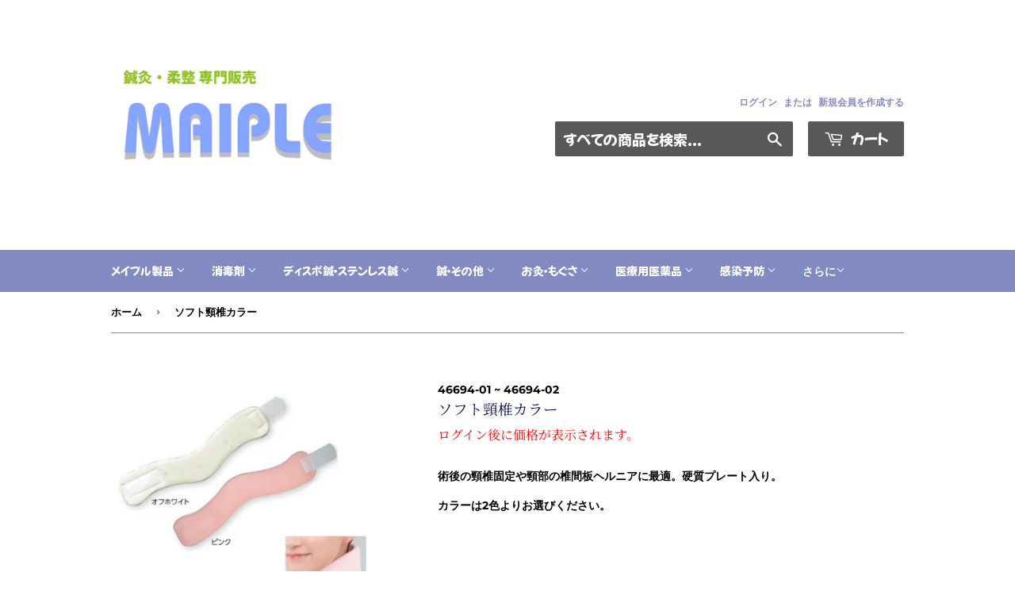

--- FILE ---
content_type: text/html; charset=utf-8
request_url: https://maiple-shop.com/products/soft-cervical-spine-color
body_size: 34413
content:
<!doctype html>
<html class="no-touch no-js" lang="ja">
<head>
  <script>(function(H){H.className=H.className.replace(/\bno-js\b/,'js')})(document.documentElement)</script>
  <!-- Basic page needs ================================================== -->
  <meta charset="utf-8">
  <meta http-equiv="X-UA-Compatible" content="IE=edge,chrome=1">

  
  <link rel="shortcut icon" href="//maiple-shop.com/cdn/shop/files/1_20240406_194536_0000_32x32.png?v=1712400384" type="image/png" />
  

  <!-- Title and description ================================================== -->
  <title>
  ソフト頸椎カラー &ndash; 鍼灸用品サイト maiple
  </title>

  
    <meta name="description" content="術後の頸椎固定や頸部の椎間板ヘルニアに最適。硬質プレート入り。 カラーは2色よりお選びください。">
  

  <!-- Product meta ================================================== -->
  <!-- /snippets/social-meta-tags.liquid -->




<meta property="og:site_name" content="鍼灸用品サイト maiple">
<meta property="og:url" content="https://maiple-shop.com/products/soft-cervical-spine-color">
<meta property="og:title" content="ソフト頸椎カラー">
<meta property="og:type" content="product">
<meta property="og:description" content="術後の頸椎固定や頸部の椎間板ヘルニアに最適。硬質プレート入り。 カラーは2色よりお選びください。">

  <meta property="og:price:amount" content="1,950">
  <meta property="og:price:currency" content="JPY">

<meta property="og:image" content="http://maiple-shop.com/cdn/shop/files/4_20240227_114546_0003_1200x1200.png?v=1709002081"><meta property="og:image" content="http://maiple-shop.com/cdn/shop/products/08041235_55c0330d10a2d_41212d04-dec1-4912-bf61-858a29a59ef6_1200x1200.jpg?v=1709002081">
<meta property="og:image:secure_url" content="https://maiple-shop.com/cdn/shop/files/4_20240227_114546_0003_1200x1200.png?v=1709002081"><meta property="og:image:secure_url" content="https://maiple-shop.com/cdn/shop/products/08041235_55c0330d10a2d_41212d04-dec1-4912-bf61-858a29a59ef6_1200x1200.jpg?v=1709002081">


<meta name="twitter:card" content="summary_large_image">
<meta name="twitter:title" content="ソフト頸椎カラー">
<meta name="twitter:description" content="術後の頸椎固定や頸部の椎間板ヘルニアに最適。硬質プレート入り。 カラーは2色よりお選びください。">


  <!-- CSS3 variables ================================================== -->
  <style data-shopify>
  :root {
    --color-body-text: #000000;
    --color-body: #ffffff;
  }
</style>


  <!-- Helpers ================================================== -->
  <link rel="canonical" href="https://maiple-shop.com/products/soft-cervical-spine-color">
  <meta name="viewport" content="width=device-width,initial-scale=1">

  <!-- CSS ================================================== -->
  <link href="//maiple-shop.com/cdn/shop/t/4/assets/theme.scss.css?v=175514715738541255241767685866" rel="stylesheet" type="text/css" media="all" />
  <link href="//maiple-shop.com/cdn/shop/t/4/assets/user_guide.css?v=6204442232866214641670892567" rel="stylesheet" type="text/css" media="all" />

  <script>

    var moneyFormat = '¥{{amount_no_decimals}}';

    var theme = {
      strings:{
        product:{
          unavailable: "お取り扱いできません",
          will_be_in_stock_after:"[date]入荷予定",
          only_left:"残り1個！",
          unitPrice: "単価",
          unitPriceSeparator: "あたり"
        },
        navigation:{
          more_link: "さらに"
        },
        map:{
          addressError: "住所を調べる際にエラーが発生しました",
          addressNoResults: "その住所は見つかりませんでした",
          addressQueryLimit: "Google APIの使用量の制限を超えました。\u003ca href=\"https:\/\/developers.google.com\/maps\/premium\/usage-limits\"\u003eプレミアムプラン\u003c\/a\u003eへのアップグレードをご検討ください。",
          authError: "あなたのGoogle Mapsのアカウント認証で問題が発生しました。"
        }
      },
      settings:{
        cartType: "modal"
      }
    };</script>

  <!-- Header hook for plugins ================================================== -->
  <script>window.performance && window.performance.mark && window.performance.mark('shopify.content_for_header.start');</script><meta name="google-site-verification" content="RroWI8EutkRXilqfKqiOW1iP1Tbylkl68hHsMKQqOmQ">
<meta id="shopify-digital-wallet" name="shopify-digital-wallet" content="/51241943235/digital_wallets/dialog">
<link rel="alternate" type="application/json+oembed" href="https://maiple-shop.com/products/soft-cervical-spine-color.oembed">
<script async="async" src="/checkouts/internal/preloads.js?locale=ja-JP"></script>
<script id="shopify-features" type="application/json">{"accessToken":"5947735ba2fd4d2d3d7e985a9c7851f5","betas":["rich-media-storefront-analytics"],"domain":"maiple-shop.com","predictiveSearch":false,"shopId":51241943235,"locale":"ja"}</script>
<script>var Shopify = Shopify || {};
Shopify.shop = "maiple-shop.myshopify.com";
Shopify.locale = "ja";
Shopify.currency = {"active":"JPY","rate":"1.0"};
Shopify.country = "JP";
Shopify.theme = {"name":"Supply(ログイン機能付き)","id":128931594435,"schema_name":"Supply","schema_version":"9.5.3","theme_store_id":679,"role":"main"};
Shopify.theme.handle = "null";
Shopify.theme.style = {"id":null,"handle":null};
Shopify.cdnHost = "maiple-shop.com/cdn";
Shopify.routes = Shopify.routes || {};
Shopify.routes.root = "/";</script>
<script type="module">!function(o){(o.Shopify=o.Shopify||{}).modules=!0}(window);</script>
<script>!function(o){function n(){var o=[];function n(){o.push(Array.prototype.slice.apply(arguments))}return n.q=o,n}var t=o.Shopify=o.Shopify||{};t.loadFeatures=n(),t.autoloadFeatures=n()}(window);</script>
<script id="shop-js-analytics" type="application/json">{"pageType":"product"}</script>
<script defer="defer" async type="module" src="//maiple-shop.com/cdn/shopifycloud/shop-js/modules/v2/client.init-shop-cart-sync_Cun6Ba8E.ja.esm.js"></script>
<script defer="defer" async type="module" src="//maiple-shop.com/cdn/shopifycloud/shop-js/modules/v2/chunk.common_DGWubyOB.esm.js"></script>
<script type="module">
  await import("//maiple-shop.com/cdn/shopifycloud/shop-js/modules/v2/client.init-shop-cart-sync_Cun6Ba8E.ja.esm.js");
await import("//maiple-shop.com/cdn/shopifycloud/shop-js/modules/v2/chunk.common_DGWubyOB.esm.js");

  window.Shopify.SignInWithShop?.initShopCartSync?.({"fedCMEnabled":true,"windoidEnabled":true});

</script>
<script>(function() {
  var isLoaded = false;
  function asyncLoad() {
    if (isLoaded) return;
    isLoaded = true;
    var urls = ["https:\/\/documents-app.mixlogue.jp\/scripts\/reorder.js?shop=maiple-shop.myshopify.com","https:\/\/documents-app.mixlogue.jp\/scripts\/ue87f9sf8e7rd.min.js?shop=maiple-shop.myshopify.com"];
    for (var i = 0; i < urls.length; i++) {
      var s = document.createElement('script');
      s.type = 'text/javascript';
      s.async = true;
      s.src = urls[i];
      var x = document.getElementsByTagName('script')[0];
      x.parentNode.insertBefore(s, x);
    }
  };
  if(window.attachEvent) {
    window.attachEvent('onload', asyncLoad);
  } else {
    window.addEventListener('load', asyncLoad, false);
  }
})();</script>
<script id="__st">var __st={"a":51241943235,"offset":32400,"reqid":"621795d1-6b8c-486d-9b87-0c2ce80a84cd-1768602651","pageurl":"maiple-shop.com\/products\/soft-cervical-spine-color","u":"9a5769ee3f99","p":"product","rtyp":"product","rid":6093105004739};</script>
<script>window.ShopifyPaypalV4VisibilityTracking = true;</script>
<script id="captcha-bootstrap">!function(){'use strict';const t='contact',e='account',n='new_comment',o=[[t,t],['blogs',n],['comments',n],[t,'customer']],c=[[e,'customer_login'],[e,'guest_login'],[e,'recover_customer_password'],[e,'create_customer']],r=t=>t.map((([t,e])=>`form[action*='/${t}']:not([data-nocaptcha='true']) input[name='form_type'][value='${e}']`)).join(','),a=t=>()=>t?[...document.querySelectorAll(t)].map((t=>t.form)):[];function s(){const t=[...o],e=r(t);return a(e)}const i='password',u='form_key',d=['recaptcha-v3-token','g-recaptcha-response','h-captcha-response',i],f=()=>{try{return window.sessionStorage}catch{return}},m='__shopify_v',_=t=>t.elements[u];function p(t,e,n=!1){try{const o=window.sessionStorage,c=JSON.parse(o.getItem(e)),{data:r}=function(t){const{data:e,action:n}=t;return t[m]||n?{data:e,action:n}:{data:t,action:n}}(c);for(const[e,n]of Object.entries(r))t.elements[e]&&(t.elements[e].value=n);n&&o.removeItem(e)}catch(o){console.error('form repopulation failed',{error:o})}}const l='form_type',E='cptcha';function T(t){t.dataset[E]=!0}const w=window,h=w.document,L='Shopify',v='ce_forms',y='captcha';let A=!1;((t,e)=>{const n=(g='f06e6c50-85a8-45c8-87d0-21a2b65856fe',I='https://cdn.shopify.com/shopifycloud/storefront-forms-hcaptcha/ce_storefront_forms_captcha_hcaptcha.v1.5.2.iife.js',D={infoText:'hCaptchaによる保護',privacyText:'プライバシー',termsText:'利用規約'},(t,e,n)=>{const o=w[L][v],c=o.bindForm;if(c)return c(t,g,e,D).then(n);var r;o.q.push([[t,g,e,D],n]),r=I,A||(h.body.append(Object.assign(h.createElement('script'),{id:'captcha-provider',async:!0,src:r})),A=!0)});var g,I,D;w[L]=w[L]||{},w[L][v]=w[L][v]||{},w[L][v].q=[],w[L][y]=w[L][y]||{},w[L][y].protect=function(t,e){n(t,void 0,e),T(t)},Object.freeze(w[L][y]),function(t,e,n,w,h,L){const[v,y,A,g]=function(t,e,n){const i=e?o:[],u=t?c:[],d=[...i,...u],f=r(d),m=r(i),_=r(d.filter((([t,e])=>n.includes(e))));return[a(f),a(m),a(_),s()]}(w,h,L),I=t=>{const e=t.target;return e instanceof HTMLFormElement?e:e&&e.form},D=t=>v().includes(t);t.addEventListener('submit',(t=>{const e=I(t);if(!e)return;const n=D(e)&&!e.dataset.hcaptchaBound&&!e.dataset.recaptchaBound,o=_(e),c=g().includes(e)&&(!o||!o.value);(n||c)&&t.preventDefault(),c&&!n&&(function(t){try{if(!f())return;!function(t){const e=f();if(!e)return;const n=_(t);if(!n)return;const o=n.value;o&&e.removeItem(o)}(t);const e=Array.from(Array(32),(()=>Math.random().toString(36)[2])).join('');!function(t,e){_(t)||t.append(Object.assign(document.createElement('input'),{type:'hidden',name:u})),t.elements[u].value=e}(t,e),function(t,e){const n=f();if(!n)return;const o=[...t.querySelectorAll(`input[type='${i}']`)].map((({name:t})=>t)),c=[...d,...o],r={};for(const[a,s]of new FormData(t).entries())c.includes(a)||(r[a]=s);n.setItem(e,JSON.stringify({[m]:1,action:t.action,data:r}))}(t,e)}catch(e){console.error('failed to persist form',e)}}(e),e.submit())}));const S=(t,e)=>{t&&!t.dataset[E]&&(n(t,e.some((e=>e===t))),T(t))};for(const o of['focusin','change'])t.addEventListener(o,(t=>{const e=I(t);D(e)&&S(e,y())}));const B=e.get('form_key'),M=e.get(l),P=B&&M;t.addEventListener('DOMContentLoaded',(()=>{const t=y();if(P)for(const e of t)e.elements[l].value===M&&p(e,B);[...new Set([...A(),...v().filter((t=>'true'===t.dataset.shopifyCaptcha))])].forEach((e=>S(e,t)))}))}(h,new URLSearchParams(w.location.search),n,t,e,['guest_login'])})(!0,!0)}();</script>
<script integrity="sha256-4kQ18oKyAcykRKYeNunJcIwy7WH5gtpwJnB7kiuLZ1E=" data-source-attribution="shopify.loadfeatures" defer="defer" src="//maiple-shop.com/cdn/shopifycloud/storefront/assets/storefront/load_feature-a0a9edcb.js" crossorigin="anonymous"></script>
<script data-source-attribution="shopify.dynamic_checkout.dynamic.init">var Shopify=Shopify||{};Shopify.PaymentButton=Shopify.PaymentButton||{isStorefrontPortableWallets:!0,init:function(){window.Shopify.PaymentButton.init=function(){};var t=document.createElement("script");t.src="https://maiple-shop.com/cdn/shopifycloud/portable-wallets/latest/portable-wallets.ja.js",t.type="module",document.head.appendChild(t)}};
</script>
<script data-source-attribution="shopify.dynamic_checkout.buyer_consent">
  function portableWalletsHideBuyerConsent(e){var t=document.getElementById("shopify-buyer-consent"),n=document.getElementById("shopify-subscription-policy-button");t&&n&&(t.classList.add("hidden"),t.setAttribute("aria-hidden","true"),n.removeEventListener("click",e))}function portableWalletsShowBuyerConsent(e){var t=document.getElementById("shopify-buyer-consent"),n=document.getElementById("shopify-subscription-policy-button");t&&n&&(t.classList.remove("hidden"),t.removeAttribute("aria-hidden"),n.addEventListener("click",e))}window.Shopify?.PaymentButton&&(window.Shopify.PaymentButton.hideBuyerConsent=portableWalletsHideBuyerConsent,window.Shopify.PaymentButton.showBuyerConsent=portableWalletsShowBuyerConsent);
</script>
<script data-source-attribution="shopify.dynamic_checkout.cart.bootstrap">document.addEventListener("DOMContentLoaded",(function(){function t(){return document.querySelector("shopify-accelerated-checkout-cart, shopify-accelerated-checkout")}if(t())Shopify.PaymentButton.init();else{new MutationObserver((function(e,n){t()&&(Shopify.PaymentButton.init(),n.disconnect())})).observe(document.body,{childList:!0,subtree:!0})}}));
</script>

<script>window.performance && window.performance.mark && window.performance.mark('shopify.content_for_header.end');</script>

  
  

  <script src="//maiple-shop.com/cdn/shop/t/4/assets/jquery-2.2.3.min.js?v=58211863146907186831644279039" type="text/javascript"></script>

  <script src="//maiple-shop.com/cdn/shop/t/4/assets/lazysizes.min.js?v=8147953233334221341644279039" async="async"></script>
  <script src="//maiple-shop.com/cdn/shop/t/4/assets/vendor.js?v=106177282645720727331644279041" defer="defer"></script>
  <script src="//maiple-shop.com/cdn/shop/t/4/assets/theme.js?v=183830606395121104431644279052" defer="defer"></script>

<!-- Google Tag Manager -->
<script>(function(w,d,s,l,i){w[l]=w[l]||[];w[l].push({'gtm.start':
new Date().getTime(),event:'gtm.js'});var f=d.getElementsByTagName(s)[0],
j=d.createElement(s),dl=l!='dataLayer'?'&l='+l:'';j.async=true;j.src=
'https://www.googletagmanager.com/gtm.js?id='+i+dl;f.parentNode.insertBefore(j,f);
})(window,document,'script','dataLayer','GTM-5N9PC7F');</script>
<!-- End Google Tag Manager -->

<style>

    .primenWrapper ul, ol {
        display: block;
        margin-block-start: 1em;
        margin-block-end: 1em;
        margin-inline-start: 0px;
        margin-inline-end: 0px;
        padding-inline-start: 40px;
        list-style-type: revert;
    }
    .primenWrapper li {
        list-style: inherit;
        list-style-position: inside;
    }

    .prime-d-block{display:block;}
    .prime-d-inline-block{display:inline-block;}
						
    .prime-align-middle{vertical-align:middle;}
    .prime-align-top {vertical-align: top;}
    
    .prime-m-0{margin: 0rem;} 
    .prime-mr-0{margin-right: 0rem;} 
    .prime-ml-0{margin-left: 0rem;}
    .prime-mt-0{margin-top: 0rem;}
    .prime-mb-0{margin-bottom: 0rem;}
    
    .prime-m-1{margin: .25rem;} 
    .prime-mr-1{margin-right: .25rem;} 
    .prime-ml-1{margin-left: .25rem;}
    .prime-mt-1{margin-top: .25rem;}
    .prime-mb-1{margin-bottom: .25rem;}

    .prime-m-2{margin: .5rem;} 
    .prime-mr-2{margin-right: .5rem;} 
    .prime-ml-2{margin-left: .5rem;}
    .prime-mt-2{margin-top: .5rem;}
    .prime-mb-2{margin-bottom: .5rem;}

    .prime-m-3{margin: 1em;} 
    .prime-mr-3{margin-right: 1rem;} 
    .prime-ml-3{margin-left: 1rem;}
    .prime-mt-3{margin-top: 1rem;}
    .prime-mb-3{margin-bottom: 1rem;}

    .prime-m-4{margin: 1.5rem;} 
    .prime-mr-4{margin-right: 1.5rem;} 
    .prime-ml-4{margin-left: 1.5rem;}
    .prime-mt-4{margin-top: 1.5rem;}
    .prime-mb-4{margin-bottom: 1.5rem;}

    .prime-m-5{margin: 3rem;} 
    .prime-mr-5{margin-right: 3rem;} 
    .prime-ml-5{margin-left: 3rem;}
    .prime-mt-5{margin-top: 3rem;}
    .prime-mb-5{margin-bottom: 3rem;}

    .prime-p-0{padding: 0rem;} 
    .prime-pr-0{padding-right: 0rem;} 
    .prime-pl-0{padding-left: 0rem;}
    .prime-pt-0{padding-top: 0rem;}
    .prime-pb-0{padding-bottom: 0rem;}
    
    .prime-p-1{padding: .25rem;} 
    .prime-pr-1{padding-right: .25rem;} 
    .prime-pl-1{padding-left: .25rem;}
    .prime-pt-1{padding-top: .25rem;}
    .prime-pb-1{padding-bottom: .25rem;}

    .prime-p-2{padding: .5rem;} 
    .prime-pr-2{padding-right: .5rem;} 
    .prime-pl-2{padding-left: .5rem;}
    .prime-pt-2{padding-top: .5rem;}
    .prime-pb-2{padding-bottom: .5rem;}

    .prime-p-3{padding: 1em;} 
    .prime-pr-3{padding-right: 1rem;} 
    .prime-pl-3{padding-left: 1rem;}
    .prime-pt-3{padding-top: 1rem;}
    .prime-pb-3{padding-bottom: 1rem;}

    .prime-p-4{padding: 1.5rem;} 
    .prime-pr-4{padding-right: 1.5rem;} 
    .prime-pl-4{padding-left: 1.5rem;}
    .prime-pt-4{padding-top: 1.5rem;}
    .prime-pb-4{padding-bottom: 1.5rem;}

    .prime-p-5{padding: 3rem;} 
    .prime-pr-5{padding-right: 3rem;} 
    .prime-pl-5{padding-left: 3rem;}
    .prime-pt-5{padding-top: 3rem;}
    .prime-pb-5{padding-bottom: 3rem;}

    .prime-px-2{padding-left:.5rem;padding-right:.5rem;}
    .prime-py-1{padding-top:.25rem;padding-bottom:.25rem;}
    .prime-mx-auto{margin-left: auto;margin-right: auto;}
    .prime-text-center{text-align:center;}
    .prime-text-left{text-align:left;}

    .prime-px-0{padding-left:0px !important;padding-right:0px !important;}

    .primebanPhotoOuter {line-height: 0px;}

    @-ms-viewport{width:device-width}html{box-sizing:border-box;-ms-overflow-style:scrollbar}*,::after,::before{box-sizing:inherit}.prime-container{width:100%;padding-right:15px;padding-left:15px;margin-right:auto;margin-left:auto}@media (min-width:576px){.prime-container{max-width:540px}}@media (min-width:768px){.prime-container{max-width:720px}}@media (min-width:992px){.prime-container{max-width:960px}}@media (min-width:1200px){.prime-container{max-width:1140px}}.prime-container-fluid{width:100%;padding-right:15px;padding-left:15px;margin-right:auto;margin-left:auto}.prime-row{display:-ms-flexbox;display:flex;-ms-flex-wrap:wrap;flex-wrap:wrap;margin-right:-15px;margin-left:-15px}.prime-no-gutters{margin-right:0;margin-left:0}.prime-no-gutters>.col,.prime-no-gutters>[class*=col-]{padding-right:0;padding-left:0}.prime-col,.prime-col-1,.prime-col-10,.prime-col-11,.prime-col-12,.prime-col-2,.prime-col-3,.prime-col-4,.prime-col-5,.prime-col-6,.prime-col-7,.prime-col-8,.prime-col-9,.prime-col-auto,.prime-col-lg,.prime-col-lg-1,.prime-col-lg-10,.prime-col-lg-11,.prime-col-lg-12,.prime-col-lg-2,.prime-col-lg-3,.prime-col-lg-4,.prime-col-lg-5,.prime-col-lg-6,.prime-col-lg-7,.prime-col-lg-8,.prime-col-lg-9,.prime-col-lg-auto,.prime-col-md,.prime-col-md-1,.prime-col-md-10,.prime-col-md-11,.prime-col-md-12,.prime-col-md-2,.prime-col-md-3,.prime-col-md-4,.prime-col-md-5,.prime-col-md-6,.prime-col-md-7,.prime-col-md-8,.prime-col-md-9,.prime-col-md-auto,.prime-col-sm,.prime-col-sm-1,.prime-col-sm-10,.prime-col-sm-11,.prime-col-sm-12,.prime-col-sm-2,.prime-col-sm-3,.prime-col-sm-4,.prime-col-sm-5,.prime-col-sm-6,.prime-col-sm-7,.prime-col-sm-8,.prime-col-sm-9,.prime-col-sm-auto,.prime-col-xl,.prime-col-xl-1,.prime-col-xl-10,.prime-col-xl-11,.prime-col-xl-12,.prime-col-xl-2,.prime-col-xl-3,.prime-col-xl-4,.prime-col-xl-5,.prime-col-xl-6,.prime-col-xl-7,.prime-col-xl-8,.prime-col-xl-9,.prime-col-xl-auto{position:relative;width:100%;min-height:1px;padding-right:15px;padding-left:15px}.prime-col{-ms-flex-preferred-size:0;flex-basis:0;-ms-flex-positive:1;flex-grow:1;max-width:100%}.prime-col-auto{-ms-flex:0 0 auto;flex:0 0 auto;width:auto;max-width:none}.prime-col-1{-ms-flex:0 0 8.333333%;flex:0 0 8.333333%;max-width:8.333333%}.prime-col-2{-ms-flex:0 0 16.666667%;flex:0 0 16.666667%;max-width:16.666667%}.prime-col-3{-ms-flex:0 0 25%;flex:0 0 25%;max-width:25%}.prime-col-4{-ms-flex:0 0 33.333333%;flex:0 0 33.333333%;max-width:33.333333%}.prime-col-5{-ms-flex:0 0 41.666667%;flex:0 0 41.666667%;max-width:41.666667%}.prime-col-6{-ms-flex:0 0 50%;flex:0 0 50%;max-width:50%}.prime-col-7{-ms-flex:0 0 58.333333%;flex:0 0 58.333333%;max-width:58.333333%}.prime-col-8{-ms-flex:0 0 66.666667%;flex:0 0 66.666667%;max-width:66.666667%}.prime-col-9{-ms-flex:0 0 75%;flex:0 0 75%;max-width:75%}.prime-col-10{-ms-flex:0 0 83.333333%;flex:0 0 83.333333%;max-width:83.333333%}.prime-col-11{-ms-flex:0 0 91.666667%;flex:0 0 91.666667%;max-width:91.666667%}.prime-col-12{-ms-flex:0 0 100%;flex:0 0 100%;max-width:100%}.prime-order-first{-ms-flex-order:-1;order:-1}.prime-order-last{-ms-flex-order:13;order:13}.prime-order-0{-ms-flex-order:0;order:0}.prime-order-1{-ms-flex-order:1;order:1}.prime-order-2{-ms-flex-order:2;order:2}.prime-order-3{-ms-flex-order:3;order:3}.prime-order-4{-ms-flex-order:4;order:4}.prime-order-5{-ms-flex-order:5;order:5}.prime-order-6{-ms-flex-order:6;order:6}.prime-order-7{-ms-flex-order:7;order:7}.prime-order-8{-ms-flex-order:8;order:8}.prime-order-9{-ms-flex-order:9;order:9}.prime-order-10{-ms-flex-order:10;order:10}.prime-order-11{-ms-flex-order:11;order:11}.prime-order-12{-ms-flex-order:12;order:12}.prime-offset-1{margin-left:8.333333%}.prime-offset-2{margin-left:16.666667%}.prime-offset-3{margin-left:25%}.prime-offset-4{margin-left:33.333333%}.prime-offset-5{margin-left:41.666667%}.prime-offset-6{margin-left:50%}.prime-offset-7{margin-left:58.333333%}.prime-offset-8{margin-left:66.666667%}.prime-offset-9{margin-left:75%}.prime-offset-10{margin-left:83.333333%}.prime-offset-11{margin-left:91.666667%}@media (min-width:576px){.prime-col-sm{-ms-flex-preferred-size:0;flex-basis:0;-ms-flex-positive:1;flex-grow:1;max-width:100%}.prime-col-sm-auto{-ms-flex:0 0 auto;flex:0 0 auto;width:auto;max-width:none}.prime-col-sm-1{-ms-flex:0 0 8.333333%;flex:0 0 8.333333%;max-width:8.333333%}.prime-col-sm-2{-ms-flex:0 0 16.666667%;flex:0 0 16.666667%;max-width:16.666667%}.prime-col-sm-3{-ms-flex:0 0 25%;flex:0 0 25%;max-width:25%}.prime-col-sm-4{-ms-flex:0 0 33.333333%;flex:0 0 33.333333%;max-width:33.333333%}.prime-col-sm-5{-ms-flex:0 0 41.666667%;flex:0 0 41.666667%;max-width:41.666667%}.prime-col-sm-6{-ms-flex:0 0 50%;flex:0 0 50%;max-width:50%}.prime-col-sm-7{-ms-flex:0 0 58.333333%;flex:0 0 58.333333%;max-width:58.333333%}.prime-col-sm-8{-ms-flex:0 0 66.666667%;flex:0 0 66.666667%;max-width:66.666667%}.prime-col-sm-9{-ms-flex:0 0 75%;flex:0 0 75%;max-width:75%}.prime-col-sm-10{-ms-flex:0 0 83.333333%;flex:0 0 83.333333%;max-width:83.333333%}.prime-col-sm-11{-ms-flex:0 0 91.666667%;flex:0 0 91.666667%;max-width:91.666667%}.prime-col-sm-12{-ms-flex:0 0 100%;flex:0 0 100%;max-width:100%}.prime-order-sm-first{-ms-flex-order:-1;order:-1}.prime-order-sm-last{-ms-flex-order:13;order:13}.prime-order-sm-0{-ms-flex-order:0;order:0}.prime-order-sm-1{-ms-flex-order:1;order:1}.prime-order-sm-2{-ms-flex-order:2;order:2}.prime-order-sm-3{-ms-flex-order:3;order:3}.prime-order-sm-4{-ms-flex-order:4;order:4}.prime-order-sm-5{-ms-flex-order:5;order:5}.prime-order-sm-6{-ms-flex-order:6;order:6}.prime-order-sm-7{-ms-flex-order:7;order:7}.prime-order-sm-8{-ms-flex-order:8;order:8}.prime-order-sm-9{-ms-flex-order:9;order:9}.prime-order-sm-10{-ms-flex-order:10;order:10}.prime-order-sm-11{-ms-flex-order:11;order:11}.prime-order-sm-12{-ms-flex-order:12;order:12}.prime-offset-sm-0{margin-left:0}.prime-offset-sm-1{margin-left:8.333333%}.prime-offset-sm-2{margin-left:16.666667%}.prime-offset-sm-3{margin-left:25%}.prime-offset-sm-4{margin-left:33.333333%}.prime-offset-sm-5{margin-left:41.666667%}.prime-offset-sm-6{margin-left:50%}.prime-offset-sm-7{margin-left:58.333333%}.prime-offset-sm-8{margin-left:66.666667%}.prime-offset-sm-9{margin-left:75%}.prime-offset-sm-10{margin-left:83.333333%}.prime-offset-sm-11{margin-left:91.666667%}}@media (min-width:768px){.prime-col-md{-ms-flex-preferred-size:0;flex-basis:0;-ms-flex-positive:1;flex-grow:1;max-width:100%}.prime-col-md-auto{-ms-flex:0 0 auto;flex:0 0 auto;width:auto;max-width:none}.prime-col-md-1{-ms-flex:0 0 8.333333%;flex:0 0 8.333333%;max-width:8.333333%}.prime-col-md-2{-ms-flex:0 0 16.666667%;flex:0 0 16.666667%;max-width:16.666667%}.prime-col-md-3{-ms-flex:0 0 25%;flex:0 0 25%;max-width:25%}.prime-col-md-4{-ms-flex:0 0 33.333333%;flex:0 0 33.333333%;max-width:33.333333%}.prime-col-md-5{-ms-flex:0 0 41.666667%;flex:0 0 41.666667%;max-width:41.666667%}.prime-col-md-6{-ms-flex:0 0 50%;flex:0 0 50%;max-width:50%}.prime-col-md-7{-ms-flex:0 0 58.333333%;flex:0 0 58.333333%;max-width:58.333333%}.prime-col-md-8{-ms-flex:0 0 66.666667%;flex:0 0 66.666667%;max-width:66.666667%}.prime-col-md-9{-ms-flex:0 0 75%;flex:0 0 75%;max-width:75%}.prime-col-md-10{-ms-flex:0 0 83.333333%;flex:0 0 83.333333%;max-width:83.333333%}.prime-col-md-11{-ms-flex:0 0 91.666667%;flex:0 0 91.666667%;max-width:91.666667%}.prime-col-md-12{-ms-flex:0 0 100%;flex:0 0 100%;max-width:100%}.prime-order-md-first{-ms-flex-order:-1;order:-1}.prime-order-md-last{-ms-flex-order:13;order:13}.prime-order-md-0{-ms-flex-order:0;order:0}.prime-order-md-1{-ms-flex-order:1;order:1}.prime-order-md-2{-ms-flex-order:2;order:2}.prime-order-md-3{-ms-flex-order:3;order:3}.prime-order-md-4{-ms-flex-order:4;order:4}.prime-order-md-5{-ms-flex-order:5;order:5}.prime-order-md-6{-ms-flex-order:6;order:6}.prime-order-md-7{-ms-flex-order:7;order:7}.prime-order-md-8{-ms-flex-order:8;order:8}.prime-order-md-9{-ms-flex-order:9;order:9}.prime-order-md-10{-ms-flex-order:10;order:10}.prime-order-md-11{-ms-flex-order:11;order:11}.prime-order-md-12{-ms-flex-order:12;order:12}.prime-offset-md-0{margin-left:0}.prime-offset-md-1{margin-left:8.333333%}.prime-offset-md-2{margin-left:16.666667%}.prime-offset-md-3{margin-left:25%}.prime-offset-md-4{margin-left:33.333333%}.prime-offset-md-5{margin-left:41.666667%}.prime-offset-md-6{margin-left:50%}.prime-offset-md-7{margin-left:58.333333%}.prime-offset-md-8{margin-left:66.666667%}.prime-offset-md-9{margin-left:75%}.prime-offset-md-10{margin-left:83.333333%}.prime-offset-md-11{margin-left:91.666667%}}@media (min-width:992px){.prime-col-lg{-ms-flex-preferred-size:0;flex-basis:0;-ms-flex-positive:1;flex-grow:1;max-width:100%}.prime-col-lg-auto{-ms-flex:0 0 auto;flex:0 0 auto;width:auto;max-width:none}.prime-col-lg-1{-ms-flex:0 0 8.333333%;flex:0 0 8.333333%;max-width:8.333333%}.prime-col-lg-2{-ms-flex:0 0 16.666667%;flex:0 0 16.666667%;max-width:16.666667%}.prime-col-lg-3{-ms-flex:0 0 25%;flex:0 0 25%;max-width:25%}.prime-col-lg-4{-ms-flex:0 0 33.333333%;flex:0 0 33.333333%;max-width:33.333333%}.prime-col-lg-5{-ms-flex:0 0 41.666667%;flex:0 0 41.666667%;max-width:41.666667%}.prime-col-lg-6{-ms-flex:0 0 50%;flex:0 0 50%;max-width:50%}.prime-col-lg-7{-ms-flex:0 0 58.333333%;flex:0 0 58.333333%;max-width:58.333333%}.prime-col-lg-8{-ms-flex:0 0 66.666667%;flex:0 0 66.666667%;max-width:66.666667%}.prime-col-lg-9{-ms-flex:0 0 75%;flex:0 0 75%;max-width:75%}.prime-col-lg-10{-ms-flex:0 0 83.333333%;flex:0 0 83.333333%;max-width:83.333333%}.prime-col-lg-11{-ms-flex:0 0 91.666667%;flex:0 0 91.666667%;max-width:91.666667%}.prime-col-lg-12{-ms-flex:0 0 100%;flex:0 0 100%;max-width:100%}.prime-order-lg-first{-ms-flex-order:-1;order:-1}.prime-order-lg-last{-ms-flex-order:13;order:13}.prime-order-lg-0{-ms-flex-order:0;order:0}.prime-order-lg-1{-ms-flex-order:1;order:1}.prime-order-lg-2{-ms-flex-order:2;order:2}.prime-order-lg-3{-ms-flex-order:3;order:3}.prime-order-lg-4{-ms-flex-order:4;order:4}.prime-order-lg-5{-ms-flex-order:5;order:5}.prime-order-lg-6{-ms-flex-order:6;order:6}.prime-order-lg-7{-ms-flex-order:7;order:7}.prime-order-lg-8{-ms-flex-order:8;order:8}.prime-order-lg-9{-ms-flex-order:9;order:9}.prime-order-lg-10{-ms-flex-order:10;order:10}.prime-order-lg-11{-ms-flex-order:11;order:11}.prime-order-lg-12{-ms-flex-order:12;order:12}.prime-offset-lg-0{margin-left:0}.prime-offset-lg-1{margin-left:8.333333%}.prime-offset-lg-2{margin-left:16.666667%}.prime-offset-lg-3{margin-left:25%}.prime-offset-lg-4{margin-left:33.333333%}.prime-offset-lg-5{margin-left:41.666667%}.prime-offset-lg-6{margin-left:50%}.prime-offset-lg-7{margin-left:58.333333%}.prime-offset-lg-8{margin-left:66.666667%}.prime-offset-lg-9{margin-left:75%}.prime-offset-lg-10{margin-left:83.333333%}.prime-offset-lg-11{margin-left:91.666667%}}@media (min-width:1200px){.prime-col-xl{-ms-flex-preferred-size:0;flex-basis:0;-ms-flex-positive:1;flex-grow:1;max-width:100%}.prime-col-xl-auto{-ms-flex:0 0 auto;flex:0 0 auto;width:auto;max-width:none}.prime-col-xl-1{-ms-flex:0 0 8.333333%;flex:0 0 8.333333%;max-width:8.333333%}.prime-col-xl-2{-ms-flex:0 0 16.666667%;flex:0 0 16.666667%;max-width:16.666667%}.prime-col-xl-3{-ms-flex:0 0 25%;flex:0 0 25%;max-width:25%}.prime-col-xl-4{-ms-flex:0 0 33.333333%;flex:0 0 33.333333%;max-width:33.333333%}.prime-col-xl-5{-ms-flex:0 0 41.666667%;flex:0 0 41.666667%;max-width:41.666667%}.prime-col-xl-6{-ms-flex:0 0 50%;flex:0 0 50%;max-width:50%}.prime-col-xl-7{-ms-flex:0 0 58.333333%;flex:0 0 58.333333%;max-width:58.333333%}.prime-col-xl-8{-ms-flex:0 0 66.666667%;flex:0 0 66.666667%;max-width:66.666667%}.prime-col-xl-9{-ms-flex:0 0 75%;flex:0 0 75%;max-width:75%}.prime-col-xl-10{-ms-flex:0 0 83.333333%;flex:0 0 83.333333%;max-width:83.333333%}.prime-col-xl-11{-ms-flex:0 0 91.666667%;flex:0 0 91.666667%;max-width:91.666667%}.prime-col-xl-12{-ms-flex:0 0 100%;flex:0 0 100%;max-width:100%}.prime-order-xl-first{-ms-flex-order:-1;order:-1}.prime-order-xl-last{-ms-flex-order:13;order:13}.prime-order-xl-0{-ms-flex-order:0;order:0}.prime-order-xl-1{-ms-flex-order:1;order:1}.prime-order-xl-2{-ms-flex-order:2;order:2}.prime-order-xl-3{-ms-flex-order:3;order:3}.prime-order-xl-4{-ms-flex-order:4;order:4}.prime-order-xl-5{-ms-flex-order:5;order:5}.prime-order-xl-6{-ms-flex-order:6;order:6}.prime-order-xl-7{-ms-flex-order:7;order:7}.prime-order-xl-8{-ms-flex-order:8;order:8}.prime-order-xl-9{-ms-flex-order:9;order:9}.prime-order-xl-10{-ms-flex-order:10;order:10}.prime-order-xl-11{-ms-flex-order:11;order:11}.prime-order-xl-12{-ms-flex-order:12;order:12}.prime-offset-xl-0{margin-left:0}.prime-offset-xl-1{margin-left:8.333333%}.prime-offset-xl-2{margin-left:16.666667%}.prime-offset-xl-3{margin-left:25%}.prime-offset-xl-4{margin-left:33.333333%}.prime-offset-xl-5{margin-left:41.666667%}.prime-offset-xl-6{margin-left:50%}.prime-offset-xl-7{margin-left:58.333333%}.prime-offset-xl-8{margin-left:66.666667%}.prime-offset-xl-9{margin-left:75%}.prime-offset-xl-10{margin-left:83.333333%}.prime-offset-xl-11{margin-left:91.666667%}}.prime-d-none{display:none!important}.prime-d-inline{display:inline!important}.prime-d-inline-block{display:inline-block!important}.prime-d-block{display:block!important}.prime-d-table{display:table!important}.prime-d-table-row{display:table-row!important}.prime-d-table-cell{display:table-cell!important}.prime-d-flex{display:-ms-flexbox!important;display:flex!important}.prime-d-inline-flex{display:-ms-inline-flexbox!important;display:inline-flex!important}@media (min-width:576px){.prime-d-sm-none{display:none!important}.prime-d-sm-inline{display:inline!important}.prime-d-sm-inline-block{display:inline-block!important}.prime-d-sm-block{display:block!important}.prime-d-sm-table{display:table!important}.prime-d-sm-table-row{display:table-row!important}.prime-d-sm-table-cell{display:table-cell!important}.prime-d-sm-flex{display:-ms-flexbox!important;display:flex!important}.prime-d-sm-inline-flex{display:-ms-inline-flexbox!important;display:inline-flex!important}}@media (min-width:768px){.prime-d-md-none{display:none!important}.prime-d-md-inline{display:inline!important}.prime-d-md-inline-block{display:inline-block!important}.prime-d-md-block{display:block!important}.prime-d-md-table{display:table!important}.prime-d-md-table-row{display:table-row!important}.prime-d-md-table-cell{display:table-cell!important}.prime-d-md-flex{display:-ms-flexbox!important;display:flex!important}.prime-d-md-inline-flex{display:-ms-inline-flexbox!important;display:inline-flex!important}}@media (min-width:992px){.prime-d-lg-none{display:none!important}.prime-d-lg-inline{display:inline!important}.prime-d-lg-inline-block{display:inline-block!important}.prime-d-lg-block{display:block!important}.prime-d-lg-table{display:table!important}.prime-d-lg-table-row{display:table-row!important}.prime-d-lg-table-cell{display:table-cell!important}.prime-d-lg-flex{display:-ms-flexbox!important;display:flex!important}.prime-d-lg-inline-flex{display:-ms-inline-flexbox!important;display:inline-flex!important}}@media (min-width:1200px){.prime-d-xl-none{display:none!important}.prime-d-xl-inline{display:inline!important}.prime-d-xl-inline-block{display:inline-block!important}.prime-d-xl-block{display:block!important}.prime-d-xl-table{display:table!important}.prime-d-xl-table-row{display:table-row!important}.prime-d-xl-table-cell{display:table-cell!important}.prime-d-xl-flex{display:-ms-flexbox!important;display:flex!important}.prime-d-xl-inline-flex{display:-ms-inline-flexbox!important;display:inline-flex!important}}@media  print{.prime-d-print-none{display:none!important}.prime-d-print-inline{display:inline!important}.prime-d-print-inline-block{display:inline-block!important}.prime-d-print-block{display:block!important}.prime-d-print-table{display:table!important}.prime-d-print-table-row{display:table-row!important}.prime-d-print-table-cell{display:table-cell!important}.prime-d-print-flex{display:-ms-flexbox!important;display:flex!important}.prime-d-print-inline-flex{display:-ms-inline-flexbox!important;display:inline-flex!important}}.prime-flex-row{-ms-flex-direction:row!important;flex-direction:row!important}.prime-flex-column{-ms-flex-direction:column!important;flex-direction:column!important}.prime-flex-row-reverse{-ms-flex-direction:row-reverse!important;flex-direction:row-reverse!important}.prime-flex-column-reverse{-ms-flex-direction:column-reverse!important;flex-direction:column-reverse!important}.prime-flex-wrap{-ms-flex-wrap:wrap!important;flex-wrap:wrap!important}.prime-flex-nowrap{-ms-flex-wrap:nowrap!important;flex-wrap:nowrap!important}.prime-flex-wrap-reverse{-ms-flex-wrap:wrap-reverse!important;flex-wrap:wrap-reverse!important}.prime-flex-fill{-ms-flex:1 1 auto!important;flex:1 1 auto!important}.prime-flex-grow-0{-ms-flex-positive:0!important;flex-grow:0!important}.prime-flex-grow-1{-ms-flex-positive:1!important;flex-grow:1!important}.prime-flex-shrink-0{-ms-flex-negative:0!important;flex-shrink:0!important}.prime-flex-shrink-1{-ms-flex-negative:1!important;flex-shrink:1!important}.prime-justify-content-start{-ms-flex-pack:start!important;justify-content:flex-start!important}.prime-justify-content-end{-ms-flex-pack:end!important;justify-content:flex-end!important}.prime-justify-content-center{-ms-flex-pack:center!important;justify-content:center!important}.prime-justify-content-between{-ms-flex-pack:justify!important;justify-content:space-between!important}.prime-justify-content-around{-ms-flex-pack:distribute!important;justify-content:space-around!important}.prime-align-items-start{-ms-flex-align:start!important;align-items:flex-start!important}.prime-align-items-end{-ms-flex-align:end!important;align-items:flex-end!important}.prime-align-items-center{-ms-flex-align:center!important;align-items:center!important}.prime-align-items-baseline{-ms-flex-align:baseline!important;align-items:baseline!important}.prime-align-items-stretch{-ms-flex-align:stretch!important;align-items:stretch!important}.prime-align-content-start{-ms-flex-line-pack:start!important;align-content:flex-start!important}.prime-align-content-end{-ms-flex-line-pack:end!important;align-content:flex-end!important}.prime-align-content-center{-ms-flex-line-pack:center!important;align-content:center!important}.prime-align-content-between{-ms-flex-line-pack:justify!important;align-content:space-between!important}.prime-align-content-around{-ms-flex-line-pack:distribute!important;align-content:space-around!important}.prime-align-content-stretch{-ms-flex-line-pack:stretch!important;align-content:stretch!important}.prime-align-self-auto{-ms-flex-item-align:auto!important;align-self:auto!important}.prime-align-self-start{-ms-flex-item-align:start!important;align-self:flex-start!important}.prime-align-self-end{-ms-flex-item-align:end!important;align-self:flex-end!important}.prime-align-self-center{-ms-flex-item-align:center!important;align-self:center!important}.prime-align-self-baseline{-ms-flex-item-align:baseline!important;align-self:baseline!important}.prime-align-self-stretch{-ms-flex-item-align:stretch!important;align-self:stretch!important}@media (min-width:576px){.prime-flex-sm-row{-ms-flex-direction:row!important;flex-direction:row!important}.prime-flex-sm-column{-ms-flex-direction:column!important;flex-direction:column!important}.prime-flex-sm-row-reverse{-ms-flex-direction:row-reverse!important;flex-direction:row-reverse!important}.prime-flex-sm-column-reverse{-ms-flex-direction:column-reverse!important;flex-direction:column-reverse!important}.prime-flex-sm-wrap{-ms-flex-wrap:wrap!important;flex-wrap:wrap!important}.prime-flex-sm-nowrap{-ms-flex-wrap:nowrap!important;flex-wrap:nowrap!important}.prime-flex-sm-wrap-reverse{-ms-flex-wrap:wrap-reverse!important;flex-wrap:wrap-reverse!important}.prime-flex-sm-fill{-ms-flex:1 1 auto!important;flex:1 1 auto!important}.prime-flex-sm-grow-0{-ms-flex-positive:0!important;flex-grow:0!important}.prime-flex-sm-grow-1{-ms-flex-positive:1!important;flex-grow:1!important}.prime-flex-sm-shrink-0{-ms-flex-negative:0!important;flex-shrink:0!important}.prime-flex-sm-shrink-1{-ms-flex-negative:1!important;flex-shrink:1!important}.prime-justify-content-sm-start{-ms-flex-pack:start!important;justify-content:flex-start!important}.prime-justify-content-sm-end{-ms-flex-pack:end!important;justify-content:flex-end!important}.prime-justify-content-sm-center{-ms-flex-pack:center!important;justify-content:center!important}.prime-justify-content-sm-between{-ms-flex-pack:justify!important;justify-content:space-between!important}.prime-justify-content-sm-around{-ms-flex-pack:distribute!important;justify-content:space-around!important}.prime-align-items-sm-start{-ms-flex-align:start!important;align-items:flex-start!important}.prime-align-items-sm-end{-ms-flex-align:end!important;align-items:flex-end!important}.prime-align-items-sm-center{-ms-flex-align:center!important;align-items:center!important}.prime-align-items-sm-baseline{-ms-flex-align:baseline!important;align-items:baseline!important}.prime-align-items-sm-stretch{-ms-flex-align:stretch!important;align-items:stretch!important}.prime-align-content-sm-start{-ms-flex-line-pack:start!important;align-content:flex-start!important}.prime-align-content-sm-end{-ms-flex-line-pack:end!important;align-content:flex-end!important}.prime-align-content-sm-center{-ms-flex-line-pack:center!important;align-content:center!important}.prime-align-content-sm-between{-ms-flex-line-pack:justify!important;align-content:space-between!important}.prime-align-content-sm-around{-ms-flex-line-pack:distribute!important;align-content:space-around!important}.prime-align-content-sm-stretch{-ms-flex-line-pack:stretch!important;align-content:stretch!important}.prime-align-self-sm-auto{-ms-flex-item-align:auto!important;align-self:auto!important}.prime-align-self-sm-start{-ms-flex-item-align:start!important;align-self:flex-start!important}.prime-align-self-sm-end{-ms-flex-item-align:end!important;align-self:flex-end!important}.prime-align-self-sm-center{-ms-flex-item-align:center!important;align-self:center!important}.prime-align-self-sm-baseline{-ms-flex-item-align:baseline!important;align-self:baseline!important}.prime-align-self-sm-stretch{-ms-flex-item-align:stretch!important;align-self:stretch!important}}@media (min-width:768px){.prime-flex-md-row{-ms-flex-direction:row!important;flex-direction:row!important}.prime-flex-md-column{-ms-flex-direction:column!important;flex-direction:column!important}.prime-flex-md-row-reverse{-ms-flex-direction:row-reverse!important;flex-direction:row-reverse!important}.prime-flex-md-column-reverse{-ms-flex-direction:column-reverse!important;flex-direction:column-reverse!important}.prime-flex-md-wrap{-ms-flex-wrap:wrap!important;flex-wrap:wrap!important}.prime-flex-md-nowrap{-ms-flex-wrap:nowrap!important;flex-wrap:nowrap!important}.prime-flex-md-wrap-reverse{-ms-flex-wrap:wrap-reverse!important;flex-wrap:wrap-reverse!important}.prime-flex-md-fill{-ms-flex:1 1 auto!important;flex:1 1 auto!important}.prime-flex-md-grow-0{-ms-flex-positive:0!important;flex-grow:0!important}.prime-flex-md-grow-1{-ms-flex-positive:1!important;flex-grow:1!important}.prime-flex-md-shrink-0{-ms-flex-negative:0!important;flex-shrink:0!important}.prime-flex-md-shrink-1{-ms-flex-negative:1!important;flex-shrink:1!important}.prime-justify-content-md-start{-ms-flex-pack:start!important;justify-content:flex-start!important}.prime-justify-content-md-end{-ms-flex-pack:end!important;justify-content:flex-end!important}.prime-justify-content-md-center{-ms-flex-pack:center!important;justify-content:center!important}.prime-justify-content-md-between{-ms-flex-pack:justify!important;justify-content:space-between!important}.prime-justify-content-md-around{-ms-flex-pack:distribute!important;justify-content:space-around!important}.prime-align-items-md-start{-ms-flex-align:start!important;align-items:flex-start!important}.prime-align-items-md-end{-ms-flex-align:end!important;align-items:flex-end!important}.prime-align-items-md-center{-ms-flex-align:center!important;align-items:center!important}.prime-align-items-md-baseline{-ms-flex-align:baseline!important;align-items:baseline!important}.prime-align-items-md-stretch{-ms-flex-align:stretch!important;align-items:stretch!important}.prime-align-content-md-start{-ms-flex-line-pack:start!important;align-content:flex-start!important}.prime-align-content-md-end{-ms-flex-line-pack:end!important;align-content:flex-end!important}.prime-align-content-md-center{-ms-flex-line-pack:center!important;align-content:center!important}.prime-align-content-md-between{-ms-flex-line-pack:justify!important;align-content:space-between!important}.prime-align-content-md-around{-ms-flex-line-pack:distribute!important;align-content:space-around!important}.prime-align-content-md-stretch{-ms-flex-line-pack:stretch!important;align-content:stretch!important}.prime-align-self-md-auto{-ms-flex-item-align:auto!important;align-self:auto!important}.prime-align-self-md-start{-ms-flex-item-align:start!important;align-self:flex-start!important}.prime-align-self-md-end{-ms-flex-item-align:end!important;align-self:flex-end!important}.prime-align-self-md-center{-ms-flex-item-align:center!important;align-self:center!important}.prime-align-self-md-baseline{-ms-flex-item-align:baseline!important;align-self:baseline!important}.prime-align-self-md-stretch{-ms-flex-item-align:stretch!important;align-self:stretch!important}}@media (min-width:992px){.prime-flex-lg-row{-ms-flex-direction:row!important;flex-direction:row!important}.prime-flex-lg-column{-ms-flex-direction:column!important;flex-direction:column!important}.prime-flex-lg-row-reverse{-ms-flex-direction:row-reverse!important;flex-direction:row-reverse!important}.prime-flex-lg-column-reverse{-ms-flex-direction:column-reverse!important;flex-direction:column-reverse!important}.prime-flex-lg-wrap{-ms-flex-wrap:wrap!important;flex-wrap:wrap!important}.prime-flex-lg-nowrap{-ms-flex-wrap:nowrap!important;flex-wrap:nowrap!important}.prime-flex-lg-wrap-reverse{-ms-flex-wrap:wrap-reverse!important;flex-wrap:wrap-reverse!important}.prime-flex-lg-fill{-ms-flex:1 1 auto!important;flex:1 1 auto!important}.prime-flex-lg-grow-0{-ms-flex-positive:0!important;flex-grow:0!important}.prime-flex-lg-grow-1{-ms-flex-positive:1!important;flex-grow:1!important}.prime-flex-lg-shrink-0{-ms-flex-negative:0!important;flex-shrink:0!important}.prime-flex-lg-shrink-1{-ms-flex-negative:1!important;flex-shrink:1!important}.prime-justify-content-lg-start{-ms-flex-pack:start!important;justify-content:flex-start!important}.prime-justify-content-lg-end{-ms-flex-pack:end!important;justify-content:flex-end!important}.prime-justify-content-lg-center{-ms-flex-pack:center!important;justify-content:center!important}.prime-justify-content-lg-between{-ms-flex-pack:justify!important;justify-content:space-between!important}.prime-justify-content-lg-around{-ms-flex-pack:distribute!important;justify-content:space-around!important}.prime-align-items-lg-start{-ms-flex-align:start!important;align-items:flex-start!important}.prime-align-items-lg-end{-ms-flex-align:end!important;align-items:flex-end!important}.prime-align-items-lg-center{-ms-flex-align:center!important;align-items:center!important}.prime-align-items-lg-baseline{-ms-flex-align:baseline!important;align-items:baseline!important}.prime-align-items-lg-stretch{-ms-flex-align:stretch!important;align-items:stretch!important}.prime-align-content-lg-start{-ms-flex-line-pack:start!important;align-content:flex-start!important}.prime-align-content-lg-end{-ms-flex-line-pack:end!important;align-content:flex-end!important}.prime-align-content-lg-center{-ms-flex-line-pack:center!important;align-content:center!important}.prime-align-content-lg-between{-ms-flex-line-pack:justify!important;align-content:space-between!important}.prime-align-content-lg-around{-ms-flex-line-pack:distribute!important;align-content:space-around!important}.prime-align-content-lg-stretch{-ms-flex-line-pack:stretch!important;align-content:stretch!important}.prime-align-self-lg-auto{-ms-flex-item-align:auto!important;align-self:auto!important}.prime-align-self-lg-start{-ms-flex-item-align:start!important;align-self:flex-start!important}.prime-align-self-lg-end{-ms-flex-item-align:end!important;align-self:flex-end!important}.prime-align-self-lg-center{-ms-flex-item-align:center!important;align-self:center!important}.prime-align-self-lg-baseline{-ms-flex-item-align:baseline!important;align-self:baseline!important}.prime-align-self-lg-stretch{-ms-flex-item-align:stretch!important;align-self:stretch!important}}@media (min-width:1200px){.prime-flex-xl-row{-ms-flex-direction:row!important;flex-direction:row!important}.prime-flex-xl-column{-ms-flex-direction:column!important;flex-direction:column!important}.prime-flex-xl-row-reverse{-ms-flex-direction:row-reverse!important;flex-direction:row-reverse!important}.prime-flex-xl-column-reverse{-ms-flex-direction:column-reverse!important;flex-direction:column-reverse!important}.prime-flex-xl-wrap{-ms-flex-wrap:wrap!important;flex-wrap:wrap!important}.prime-flex-xl-nowrap{-ms-flex-wrap:nowrap!important;flex-wrap:nowrap!important}.prime-flex-xl-wrap-reverse{-ms-flex-wrap:wrap-reverse!important;flex-wrap:wrap-reverse!important}.prime-flex-xl-fill{-ms-flex:1 1 auto!important;flex:1 1 auto!important}.prime-flex-xl-grow-0{-ms-flex-positive:0!important;flex-grow:0!important}.prime-flex-xl-grow-1{-ms-flex-positive:1!important;flex-grow:1!important}.prime-flex-xl-shrink-0{-ms-flex-negative:0!important;flex-shrink:0!important}.prime-flex-xl-shrink-1{-ms-flex-negative:1!important;flex-shrink:1!important}.prime-justify-content-xl-start{-ms-flex-pack:start!important;justify-content:flex-start!important}.prime-justify-content-xl-end{-ms-flex-pack:end!important;justify-content:flex-end!important}.prime-justify-content-xl-center{-ms-flex-pack:center!important;justify-content:center!important}.prime-justify-content-xl-between{-ms-flex-pack:justify!important;justify-content:space-between!important}.prime-justify-content-xl-around{-ms-flex-pack:distribute!important;justify-content:space-around!important}.prime-align-items-xl-start{-ms-flex-align:start!important;align-items:flex-start!important}.prime-align-items-xl-end{-ms-flex-align:end!important;align-items:flex-end!important}.prime-align-items-xl-center{-ms-flex-align:center!important;align-items:center!important}.prime-align-items-xl-baseline{-ms-flex-align:baseline!important;align-items:baseline!important}.prime-align-items-xl-stretch{-ms-flex-align:stretch!important;align-items:stretch!important}.prime-align-content-xl-start{-ms-flex-line-pack:start!important;align-content:flex-start!important}.prime-align-content-xl-end{-ms-flex-line-pack:end!important;align-content:flex-end!important}.prime-align-content-xl-center{-ms-flex-line-pack:center!important;align-content:center!important}.prime-align-content-xl-between{-ms-flex-line-pack:justify!important;align-content:space-between!important}.prime-align-content-xl-around{-ms-flex-line-pack:distribute!important;align-content:space-around!important}.prime-align-content-xl-stretch{-ms-flex-line-pack:stretch!important;align-content:stretch!important}.prime-align-self-xl-auto{-ms-flex-item-align:auto!important;align-self:auto!important}.prime-align-self-xl-start{-ms-flex-item-align:start!important;align-self:flex-start!important}.prime-align-self-xl-end{-ms-flex-item-align:end!important;align-self:flex-end!important}.prime-align-self-xl-center{-ms-flex-item-align:center!important;align-self:center!important}.prime-align-self-xl-baseline{-ms-flex-item-align:baseline!important;align-self:baseline!important}.prime-align-self-xl-stretch{-ms-flex-item-align:stretch!important;align-self:stretch!important}}


.prime-counter{display:none!important}

.prime-modal {
    position: fixed;
    top: 0;
    left: 0;
    bottom: 0;
    right: 0;
    display: none;
    overflow: auto;
    background-color: #000000;
    background-color: rgba(0, 0, 0, 0.7);
    z-index: 2147483647;
}

.prime-modal-window {
    position: relative;
    background-color: #FFFFFF;
    width: 50%;
    margin: 10vh auto;
    padding: 20px;
    max-height: 80vh;
    overflow: auto;
    
}

.prime-modal-window.prime-modal-small {
    width: 30%;
}

.prime-modal-window.prime-modal-large {
    width: 75%;
}

.prime-modal-close {
    position: absolute;
    top: 0;
    right: 0;
    color: rgba(0,0,0,0.3);
    height: 30px;
    width: 30px;
    font-size: 30px;
    line-height: 30px;
    text-align: center;
}

.prime-modal-close:hover,
.prime-modal-close:focus {
    color: #000000;
    cursor: pointer;
}

.prime-modal-open {
    display: block;
}

@media (max-width: 767px) {
    .prime-modal-window.prime-modal-large {
    width: 90% !important;
    }
    .prime-modal-window.prime-modal-small {
    width: 75% !important;
    }
    .prime-modal-window {
    width: 90% !important;
    }
}

#prime-modal-content div {
    width: auto !important;
}

.primebCountry {display:none;}
.primebanCountry {display:none;}
.primehCountry {display:none;}

</style>



<script type="text/javascript">
    document.addEventListener('DOMContentLoaded', (event) => {
        var countprimeid = document.getElementById("prime-modal-outer");
        if(countprimeid){
        }else{
            var myprimeDiv = document.createElement("div");
            myprimeDiv.id = 'prime_modal_wrapper';
            myprimeDiv.innerHTML = '<div id="prime-modal-outer" class="prime-modal"><div class="prime-modal-window" id="prime-modal-window"><span class="prime-modal-close" id="prime-modal-close" data-dismiss="modal">&times;</span><div id="prime-modal-content"></div></div></div>';
            document.body.appendChild(myprimeDiv);
        }
    })
</script> <link href="https://monorail-edge.shopifysvc.com" rel="dns-prefetch">
<script>(function(){if ("sendBeacon" in navigator && "performance" in window) {try {var session_token_from_headers = performance.getEntriesByType('navigation')[0].serverTiming.find(x => x.name == '_s').description;} catch {var session_token_from_headers = undefined;}var session_cookie_matches = document.cookie.match(/_shopify_s=([^;]*)/);var session_token_from_cookie = session_cookie_matches && session_cookie_matches.length === 2 ? session_cookie_matches[1] : "";var session_token = session_token_from_headers || session_token_from_cookie || "";function handle_abandonment_event(e) {var entries = performance.getEntries().filter(function(entry) {return /monorail-edge.shopifysvc.com/.test(entry.name);});if (!window.abandonment_tracked && entries.length === 0) {window.abandonment_tracked = true;var currentMs = Date.now();var navigation_start = performance.timing.navigationStart;var payload = {shop_id: 51241943235,url: window.location.href,navigation_start,duration: currentMs - navigation_start,session_token,page_type: "product"};window.navigator.sendBeacon("https://monorail-edge.shopifysvc.com/v1/produce", JSON.stringify({schema_id: "online_store_buyer_site_abandonment/1.1",payload: payload,metadata: {event_created_at_ms: currentMs,event_sent_at_ms: currentMs}}));}}window.addEventListener('pagehide', handle_abandonment_event);}}());</script>
<script id="web-pixels-manager-setup">(function e(e,d,r,n,o){if(void 0===o&&(o={}),!Boolean(null===(a=null===(i=window.Shopify)||void 0===i?void 0:i.analytics)||void 0===a?void 0:a.replayQueue)){var i,a;window.Shopify=window.Shopify||{};var t=window.Shopify;t.analytics=t.analytics||{};var s=t.analytics;s.replayQueue=[],s.publish=function(e,d,r){return s.replayQueue.push([e,d,r]),!0};try{self.performance.mark("wpm:start")}catch(e){}var l=function(){var e={modern:/Edge?\/(1{2}[4-9]|1[2-9]\d|[2-9]\d{2}|\d{4,})\.\d+(\.\d+|)|Firefox\/(1{2}[4-9]|1[2-9]\d|[2-9]\d{2}|\d{4,})\.\d+(\.\d+|)|Chrom(ium|e)\/(9{2}|\d{3,})\.\d+(\.\d+|)|(Maci|X1{2}).+ Version\/(15\.\d+|(1[6-9]|[2-9]\d|\d{3,})\.\d+)([,.]\d+|)( \(\w+\)|)( Mobile\/\w+|) Safari\/|Chrome.+OPR\/(9{2}|\d{3,})\.\d+\.\d+|(CPU[ +]OS|iPhone[ +]OS|CPU[ +]iPhone|CPU IPhone OS|CPU iPad OS)[ +]+(15[._]\d+|(1[6-9]|[2-9]\d|\d{3,})[._]\d+)([._]\d+|)|Android:?[ /-](13[3-9]|1[4-9]\d|[2-9]\d{2}|\d{4,})(\.\d+|)(\.\d+|)|Android.+Firefox\/(13[5-9]|1[4-9]\d|[2-9]\d{2}|\d{4,})\.\d+(\.\d+|)|Android.+Chrom(ium|e)\/(13[3-9]|1[4-9]\d|[2-9]\d{2}|\d{4,})\.\d+(\.\d+|)|SamsungBrowser\/([2-9]\d|\d{3,})\.\d+/,legacy:/Edge?\/(1[6-9]|[2-9]\d|\d{3,})\.\d+(\.\d+|)|Firefox\/(5[4-9]|[6-9]\d|\d{3,})\.\d+(\.\d+|)|Chrom(ium|e)\/(5[1-9]|[6-9]\d|\d{3,})\.\d+(\.\d+|)([\d.]+$|.*Safari\/(?![\d.]+ Edge\/[\d.]+$))|(Maci|X1{2}).+ Version\/(10\.\d+|(1[1-9]|[2-9]\d|\d{3,})\.\d+)([,.]\d+|)( \(\w+\)|)( Mobile\/\w+|) Safari\/|Chrome.+OPR\/(3[89]|[4-9]\d|\d{3,})\.\d+\.\d+|(CPU[ +]OS|iPhone[ +]OS|CPU[ +]iPhone|CPU IPhone OS|CPU iPad OS)[ +]+(10[._]\d+|(1[1-9]|[2-9]\d|\d{3,})[._]\d+)([._]\d+|)|Android:?[ /-](13[3-9]|1[4-9]\d|[2-9]\d{2}|\d{4,})(\.\d+|)(\.\d+|)|Mobile Safari.+OPR\/([89]\d|\d{3,})\.\d+\.\d+|Android.+Firefox\/(13[5-9]|1[4-9]\d|[2-9]\d{2}|\d{4,})\.\d+(\.\d+|)|Android.+Chrom(ium|e)\/(13[3-9]|1[4-9]\d|[2-9]\d{2}|\d{4,})\.\d+(\.\d+|)|Android.+(UC? ?Browser|UCWEB|U3)[ /]?(15\.([5-9]|\d{2,})|(1[6-9]|[2-9]\d|\d{3,})\.\d+)\.\d+|SamsungBrowser\/(5\.\d+|([6-9]|\d{2,})\.\d+)|Android.+MQ{2}Browser\/(14(\.(9|\d{2,})|)|(1[5-9]|[2-9]\d|\d{3,})(\.\d+|))(\.\d+|)|K[Aa][Ii]OS\/(3\.\d+|([4-9]|\d{2,})\.\d+)(\.\d+|)/},d=e.modern,r=e.legacy,n=navigator.userAgent;return n.match(d)?"modern":n.match(r)?"legacy":"unknown"}(),u="modern"===l?"modern":"legacy",c=(null!=n?n:{modern:"",legacy:""})[u],f=function(e){return[e.baseUrl,"/wpm","/b",e.hashVersion,"modern"===e.buildTarget?"m":"l",".js"].join("")}({baseUrl:d,hashVersion:r,buildTarget:u}),m=function(e){var d=e.version,r=e.bundleTarget,n=e.surface,o=e.pageUrl,i=e.monorailEndpoint;return{emit:function(e){var a=e.status,t=e.errorMsg,s=(new Date).getTime(),l=JSON.stringify({metadata:{event_sent_at_ms:s},events:[{schema_id:"web_pixels_manager_load/3.1",payload:{version:d,bundle_target:r,page_url:o,status:a,surface:n,error_msg:t},metadata:{event_created_at_ms:s}}]});if(!i)return console&&console.warn&&console.warn("[Web Pixels Manager] No Monorail endpoint provided, skipping logging."),!1;try{return self.navigator.sendBeacon.bind(self.navigator)(i,l)}catch(e){}var u=new XMLHttpRequest;try{return u.open("POST",i,!0),u.setRequestHeader("Content-Type","text/plain"),u.send(l),!0}catch(e){return console&&console.warn&&console.warn("[Web Pixels Manager] Got an unhandled error while logging to Monorail."),!1}}}}({version:r,bundleTarget:l,surface:e.surface,pageUrl:self.location.href,monorailEndpoint:e.monorailEndpoint});try{o.browserTarget=l,function(e){var d=e.src,r=e.async,n=void 0===r||r,o=e.onload,i=e.onerror,a=e.sri,t=e.scriptDataAttributes,s=void 0===t?{}:t,l=document.createElement("script"),u=document.querySelector("head"),c=document.querySelector("body");if(l.async=n,l.src=d,a&&(l.integrity=a,l.crossOrigin="anonymous"),s)for(var f in s)if(Object.prototype.hasOwnProperty.call(s,f))try{l.dataset[f]=s[f]}catch(e){}if(o&&l.addEventListener("load",o),i&&l.addEventListener("error",i),u)u.appendChild(l);else{if(!c)throw new Error("Did not find a head or body element to append the script");c.appendChild(l)}}({src:f,async:!0,onload:function(){if(!function(){var e,d;return Boolean(null===(d=null===(e=window.Shopify)||void 0===e?void 0:e.analytics)||void 0===d?void 0:d.initialized)}()){var d=window.webPixelsManager.init(e)||void 0;if(d){var r=window.Shopify.analytics;r.replayQueue.forEach((function(e){var r=e[0],n=e[1],o=e[2];d.publishCustomEvent(r,n,o)})),r.replayQueue=[],r.publish=d.publishCustomEvent,r.visitor=d.visitor,r.initialized=!0}}},onerror:function(){return m.emit({status:"failed",errorMsg:"".concat(f," has failed to load")})},sri:function(e){var d=/^sha384-[A-Za-z0-9+/=]+$/;return"string"==typeof e&&d.test(e)}(c)?c:"",scriptDataAttributes:o}),m.emit({status:"loading"})}catch(e){m.emit({status:"failed",errorMsg:(null==e?void 0:e.message)||"Unknown error"})}}})({shopId: 51241943235,storefrontBaseUrl: "https://maiple-shop.com",extensionsBaseUrl: "https://extensions.shopifycdn.com/cdn/shopifycloud/web-pixels-manager",monorailEndpoint: "https://monorail-edge.shopifysvc.com/unstable/produce_batch",surface: "storefront-renderer",enabledBetaFlags: ["2dca8a86"],webPixelsConfigList: [{"id":"839254307","configuration":"{\"config\":\"{\\\"pixel_id\\\":\\\"G-58NCEHGL0V\\\",\\\"target_country\\\":\\\"JP\\\",\\\"gtag_events\\\":[{\\\"type\\\":\\\"begin_checkout\\\",\\\"action_label\\\":\\\"G-58NCEHGL0V\\\"},{\\\"type\\\":\\\"search\\\",\\\"action_label\\\":\\\"G-58NCEHGL0V\\\"},{\\\"type\\\":\\\"view_item\\\",\\\"action_label\\\":[\\\"G-58NCEHGL0V\\\",\\\"MC-2LJ44NQ0DE\\\"]},{\\\"type\\\":\\\"purchase\\\",\\\"action_label\\\":[\\\"G-58NCEHGL0V\\\",\\\"MC-2LJ44NQ0DE\\\"]},{\\\"type\\\":\\\"page_view\\\",\\\"action_label\\\":[\\\"G-58NCEHGL0V\\\",\\\"MC-2LJ44NQ0DE\\\"]},{\\\"type\\\":\\\"add_payment_info\\\",\\\"action_label\\\":\\\"G-58NCEHGL0V\\\"},{\\\"type\\\":\\\"add_to_cart\\\",\\\"action_label\\\":\\\"G-58NCEHGL0V\\\"}],\\\"enable_monitoring_mode\\\":false}\"}","eventPayloadVersion":"v1","runtimeContext":"OPEN","scriptVersion":"b2a88bafab3e21179ed38636efcd8a93","type":"APP","apiClientId":1780363,"privacyPurposes":[],"dataSharingAdjustments":{"protectedCustomerApprovalScopes":["read_customer_address","read_customer_email","read_customer_name","read_customer_personal_data","read_customer_phone"]}},{"id":"143982883","eventPayloadVersion":"v1","runtimeContext":"LAX","scriptVersion":"1","type":"CUSTOM","privacyPurposes":["ANALYTICS"],"name":"Google Analytics tag (migrated)"},{"id":"shopify-app-pixel","configuration":"{}","eventPayloadVersion":"v1","runtimeContext":"STRICT","scriptVersion":"0450","apiClientId":"shopify-pixel","type":"APP","privacyPurposes":["ANALYTICS","MARKETING"]},{"id":"shopify-custom-pixel","eventPayloadVersion":"v1","runtimeContext":"LAX","scriptVersion":"0450","apiClientId":"shopify-pixel","type":"CUSTOM","privacyPurposes":["ANALYTICS","MARKETING"]}],isMerchantRequest: false,initData: {"shop":{"name":"鍼灸用品サイト maiple","paymentSettings":{"currencyCode":"JPY"},"myshopifyDomain":"maiple-shop.myshopify.com","countryCode":"JP","storefrontUrl":"https:\/\/maiple-shop.com"},"customer":null,"cart":null,"checkout":null,"productVariants":[{"price":{"amount":2150.0,"currencyCode":"JPY"},"product":{"title":"ソフト頸椎カラー","vendor":"ダイヤ工業","id":"6093105004739","untranslatedTitle":"ソフト頸椎カラー","url":"\/products\/soft-cervical-spine-color","type":""},"id":"37583164113091","image":{"src":"\/\/maiple-shop.com\/cdn\/shop\/files\/4_20240227_114546_0003.png?v=1709002081"},"sku":"46694-01","title":"オフホワイト","untranslatedTitle":"オフホワイト"},{"price":{"amount":1950.0,"currencyCode":"JPY"},"product":{"title":"ソフト頸椎カラー","vendor":"ダイヤ工業","id":"6093105004739","untranslatedTitle":"ソフト頸椎カラー","url":"\/products\/soft-cervical-spine-color","type":""},"id":"37583164145859","image":{"src":"\/\/maiple-shop.com\/cdn\/shop\/files\/4_20240227_114546_0003.png?v=1709002081"},"sku":"46694-02","title":"ピンク","untranslatedTitle":"ピンク"}],"purchasingCompany":null},},"https://maiple-shop.com/cdn","fcfee988w5aeb613cpc8e4bc33m6693e112",{"modern":"","legacy":""},{"shopId":"51241943235","storefrontBaseUrl":"https:\/\/maiple-shop.com","extensionBaseUrl":"https:\/\/extensions.shopifycdn.com\/cdn\/shopifycloud\/web-pixels-manager","surface":"storefront-renderer","enabledBetaFlags":"[\"2dca8a86\"]","isMerchantRequest":"false","hashVersion":"fcfee988w5aeb613cpc8e4bc33m6693e112","publish":"custom","events":"[[\"page_viewed\",{}],[\"product_viewed\",{\"productVariant\":{\"price\":{\"amount\":2150.0,\"currencyCode\":\"JPY\"},\"product\":{\"title\":\"ソフト頸椎カラー\",\"vendor\":\"ダイヤ工業\",\"id\":\"6093105004739\",\"untranslatedTitle\":\"ソフト頸椎カラー\",\"url\":\"\/products\/soft-cervical-spine-color\",\"type\":\"\"},\"id\":\"37583164113091\",\"image\":{\"src\":\"\/\/maiple-shop.com\/cdn\/shop\/files\/4_20240227_114546_0003.png?v=1709002081\"},\"sku\":\"46694-01\",\"title\":\"オフホワイト\",\"untranslatedTitle\":\"オフホワイト\"}}]]"});</script><script>
  window.ShopifyAnalytics = window.ShopifyAnalytics || {};
  window.ShopifyAnalytics.meta = window.ShopifyAnalytics.meta || {};
  window.ShopifyAnalytics.meta.currency = 'JPY';
  var meta = {"product":{"id":6093105004739,"gid":"gid:\/\/shopify\/Product\/6093105004739","vendor":"ダイヤ工業","type":"","handle":"soft-cervical-spine-color","variants":[{"id":37583164113091,"price":215000,"name":"ソフト頸椎カラー - オフホワイト","public_title":"オフホワイト","sku":"46694-01"},{"id":37583164145859,"price":195000,"name":"ソフト頸椎カラー - ピンク","public_title":"ピンク","sku":"46694-02"}],"remote":false},"page":{"pageType":"product","resourceType":"product","resourceId":6093105004739,"requestId":"621795d1-6b8c-486d-9b87-0c2ce80a84cd-1768602651"}};
  for (var attr in meta) {
    window.ShopifyAnalytics.meta[attr] = meta[attr];
  }
</script>
<script class="analytics">
  (function () {
    var customDocumentWrite = function(content) {
      var jquery = null;

      if (window.jQuery) {
        jquery = window.jQuery;
      } else if (window.Checkout && window.Checkout.$) {
        jquery = window.Checkout.$;
      }

      if (jquery) {
        jquery('body').append(content);
      }
    };

    var hasLoggedConversion = function(token) {
      if (token) {
        return document.cookie.indexOf('loggedConversion=' + token) !== -1;
      }
      return false;
    }

    var setCookieIfConversion = function(token) {
      if (token) {
        var twoMonthsFromNow = new Date(Date.now());
        twoMonthsFromNow.setMonth(twoMonthsFromNow.getMonth() + 2);

        document.cookie = 'loggedConversion=' + token + '; expires=' + twoMonthsFromNow;
      }
    }

    var trekkie = window.ShopifyAnalytics.lib = window.trekkie = window.trekkie || [];
    if (trekkie.integrations) {
      return;
    }
    trekkie.methods = [
      'identify',
      'page',
      'ready',
      'track',
      'trackForm',
      'trackLink'
    ];
    trekkie.factory = function(method) {
      return function() {
        var args = Array.prototype.slice.call(arguments);
        args.unshift(method);
        trekkie.push(args);
        return trekkie;
      };
    };
    for (var i = 0; i < trekkie.methods.length; i++) {
      var key = trekkie.methods[i];
      trekkie[key] = trekkie.factory(key);
    }
    trekkie.load = function(config) {
      trekkie.config = config || {};
      trekkie.config.initialDocumentCookie = document.cookie;
      var first = document.getElementsByTagName('script')[0];
      var script = document.createElement('script');
      script.type = 'text/javascript';
      script.onerror = function(e) {
        var scriptFallback = document.createElement('script');
        scriptFallback.type = 'text/javascript';
        scriptFallback.onerror = function(error) {
                var Monorail = {
      produce: function produce(monorailDomain, schemaId, payload) {
        var currentMs = new Date().getTime();
        var event = {
          schema_id: schemaId,
          payload: payload,
          metadata: {
            event_created_at_ms: currentMs,
            event_sent_at_ms: currentMs
          }
        };
        return Monorail.sendRequest("https://" + monorailDomain + "/v1/produce", JSON.stringify(event));
      },
      sendRequest: function sendRequest(endpointUrl, payload) {
        // Try the sendBeacon API
        if (window && window.navigator && typeof window.navigator.sendBeacon === 'function' && typeof window.Blob === 'function' && !Monorail.isIos12()) {
          var blobData = new window.Blob([payload], {
            type: 'text/plain'
          });

          if (window.navigator.sendBeacon(endpointUrl, blobData)) {
            return true;
          } // sendBeacon was not successful

        } // XHR beacon

        var xhr = new XMLHttpRequest();

        try {
          xhr.open('POST', endpointUrl);
          xhr.setRequestHeader('Content-Type', 'text/plain');
          xhr.send(payload);
        } catch (e) {
          console.log(e);
        }

        return false;
      },
      isIos12: function isIos12() {
        return window.navigator.userAgent.lastIndexOf('iPhone; CPU iPhone OS 12_') !== -1 || window.navigator.userAgent.lastIndexOf('iPad; CPU OS 12_') !== -1;
      }
    };
    Monorail.produce('monorail-edge.shopifysvc.com',
      'trekkie_storefront_load_errors/1.1',
      {shop_id: 51241943235,
      theme_id: 128931594435,
      app_name: "storefront",
      context_url: window.location.href,
      source_url: "//maiple-shop.com/cdn/s/trekkie.storefront.cd680fe47e6c39ca5d5df5f0a32d569bc48c0f27.min.js"});

        };
        scriptFallback.async = true;
        scriptFallback.src = '//maiple-shop.com/cdn/s/trekkie.storefront.cd680fe47e6c39ca5d5df5f0a32d569bc48c0f27.min.js';
        first.parentNode.insertBefore(scriptFallback, first);
      };
      script.async = true;
      script.src = '//maiple-shop.com/cdn/s/trekkie.storefront.cd680fe47e6c39ca5d5df5f0a32d569bc48c0f27.min.js';
      first.parentNode.insertBefore(script, first);
    };
    trekkie.load(
      {"Trekkie":{"appName":"storefront","development":false,"defaultAttributes":{"shopId":51241943235,"isMerchantRequest":null,"themeId":128931594435,"themeCityHash":"14568909640949694809","contentLanguage":"ja","currency":"JPY","eventMetadataId":"105df4c7-e739-4ab9-9c7c-41ca2978c9cb"},"isServerSideCookieWritingEnabled":true,"monorailRegion":"shop_domain","enabledBetaFlags":["65f19447"]},"Session Attribution":{},"S2S":{"facebookCapiEnabled":false,"source":"trekkie-storefront-renderer","apiClientId":580111}}
    );

    var loaded = false;
    trekkie.ready(function() {
      if (loaded) return;
      loaded = true;

      window.ShopifyAnalytics.lib = window.trekkie;

      var originalDocumentWrite = document.write;
      document.write = customDocumentWrite;
      try { window.ShopifyAnalytics.merchantGoogleAnalytics.call(this); } catch(error) {};
      document.write = originalDocumentWrite;

      window.ShopifyAnalytics.lib.page(null,{"pageType":"product","resourceType":"product","resourceId":6093105004739,"requestId":"621795d1-6b8c-486d-9b87-0c2ce80a84cd-1768602651","shopifyEmitted":true});

      var match = window.location.pathname.match(/checkouts\/(.+)\/(thank_you|post_purchase)/)
      var token = match? match[1]: undefined;
      if (!hasLoggedConversion(token)) {
        setCookieIfConversion(token);
        window.ShopifyAnalytics.lib.track("Viewed Product",{"currency":"JPY","variantId":37583164113091,"productId":6093105004739,"productGid":"gid:\/\/shopify\/Product\/6093105004739","name":"ソフト頸椎カラー - オフホワイト","price":"2150","sku":"46694-01","brand":"ダイヤ工業","variant":"オフホワイト","category":"","nonInteraction":true,"remote":false},undefined,undefined,{"shopifyEmitted":true});
      window.ShopifyAnalytics.lib.track("monorail:\/\/trekkie_storefront_viewed_product\/1.1",{"currency":"JPY","variantId":37583164113091,"productId":6093105004739,"productGid":"gid:\/\/shopify\/Product\/6093105004739","name":"ソフト頸椎カラー - オフホワイト","price":"2150","sku":"46694-01","brand":"ダイヤ工業","variant":"オフホワイト","category":"","nonInteraction":true,"remote":false,"referer":"https:\/\/maiple-shop.com\/products\/soft-cervical-spine-color"});
      }
    });


        var eventsListenerScript = document.createElement('script');
        eventsListenerScript.async = true;
        eventsListenerScript.src = "//maiple-shop.com/cdn/shopifycloud/storefront/assets/shop_events_listener-3da45d37.js";
        document.getElementsByTagName('head')[0].appendChild(eventsListenerScript);

})();</script>
  <script>
  if (!window.ga || (window.ga && typeof window.ga !== 'function')) {
    window.ga = function ga() {
      (window.ga.q = window.ga.q || []).push(arguments);
      if (window.Shopify && window.Shopify.analytics && typeof window.Shopify.analytics.publish === 'function') {
        window.Shopify.analytics.publish("ga_stub_called", {}, {sendTo: "google_osp_migration"});
      }
      console.error("Shopify's Google Analytics stub called with:", Array.from(arguments), "\nSee https://help.shopify.com/manual/promoting-marketing/pixels/pixel-migration#google for more information.");
    };
    if (window.Shopify && window.Shopify.analytics && typeof window.Shopify.analytics.publish === 'function') {
      window.Shopify.analytics.publish("ga_stub_initialized", {}, {sendTo: "google_osp_migration"});
    }
  }
</script>
<script
  defer
  src="https://maiple-shop.com/cdn/shopifycloud/perf-kit/shopify-perf-kit-3.0.4.min.js"
  data-application="storefront-renderer"
  data-shop-id="51241943235"
  data-render-region="gcp-us-central1"
  data-page-type="product"
  data-theme-instance-id="128931594435"
  data-theme-name="Supply"
  data-theme-version="9.5.3"
  data-monorail-region="shop_domain"
  data-resource-timing-sampling-rate="10"
  data-shs="true"
  data-shs-beacon="true"
  data-shs-export-with-fetch="true"
  data-shs-logs-sample-rate="1"
  data-shs-beacon-endpoint="https://maiple-shop.com/api/collect"
></script>
</head>

<body id="ソフト頸椎カラー" class="template-product">
<!-- Google Tag Manager (noscript) -->
<noscript><iframe src="https://www.googletagmanager.com/ns.html?id=GTM-5N9PC7F"
height="0" width="0" style="display:none;visibility:hidden"></iframe></noscript>
<!-- End Google Tag Manager (noscript) -->
  
  <div id="shopify-section-header" class="shopify-section header-section"><header class="site-header" role="banner" data-section-id="header" data-section-type="header-section">
  <div class="wrapper">

    <div class="grid--full">
      <div class="grid-item large--one-half">
        
          <div class="h1 header-logo" itemscope itemtype="http://schema.org/Organization">
        
          
          

          <a href="/" itemprop="url">
            <div class="lazyload__image-wrapper no-js header-logo__image" style="max-width:300px;">
              <div style="padding-top:75.0%;">
                <img class="lazyload js"
                  data-src="//maiple-shop.com/cdn/shop/files/mai_400_x_300_px__20241110_182445_0001_{width}x.png?v=1731232933"
                  data-widths="[180, 360, 540, 720, 900, 1080, 1296, 1512, 1728, 2048]"
                  data-aspectratio="1.3333333333333333"
                  data-sizes="auto"
                  alt="鍼灸用品サイト maiple"
                  style="width:300px;">
              </div>
            </div>
            <noscript>
              
              <img src="//maiple-shop.com/cdn/shop/files/mai_400_x_300_px__20241110_182445_0001_300x.png?v=1731232933"
                srcset="//maiple-shop.com/cdn/shop/files/mai_400_x_300_px__20241110_182445_0001_300x.png?v=1731232933 1x, //maiple-shop.com/cdn/shop/files/mai_400_x_300_px__20241110_182445_0001_300x@2x.png?v=1731232933 2x"
                alt="鍼灸用品サイト maiple"
                itemprop="logo"
                style="max-width:300px;">
            </noscript>
          </a>
          
        
          </div>
        
      </div>

      <div class="grid-item large--one-half text-center large--text-right">
        
          <div class="site-header--text-links medium-down--hide">
            

            
              <span class="site-header--meta-links medium-down--hide">
                
                  <a href="/account/login" id="customer_login_link">ログイン</a>
                  <span class="site-header--spacer">または</span>
                  <a href="/account/register" id="customer_register_link">新規会員を作成する</a>
                
              </span>
            
          </div>

          <br class="medium-down--hide">
        

        <form action="/search" method="get" class="search-bar" role="search">
  <input type="hidden" name="type" value="product">

  <input type="search" name="q" value="" placeholder="すべての商品を検索..." aria-label="すべての商品を検索...">
  <button type="submit" class="search-bar--submit icon-fallback-text">
    <span class="icon icon-search" aria-hidden="true"></span>
    <span class="fallback-text">検索する</span>
  </button>
</form>


        <a href="/cart" class="header-cart-btn cart-toggle">
          <span class="icon icon-cart"></span>
          カート <span class="cart-count cart-badge--desktop hidden-count">0</span>
        </a>
      </div>
    </div>

  </div>
</header>

<div id="mobileNavBar">
  <div class="display-table-cell">
    <button class="menu-toggle mobileNavBar-link" aria-controls="navBar" aria-expanded="false"><span class="icon icon-hamburger" aria-hidden="true"></span>メニュー</button>
  </div>
  <div class="display-table-cell">
    <a href="/search" class="search-toggle mobileNavBar-link">
      <span class="icon icon-search"> 検索</span>
        </a>
  </div>
  <div class="display-table-cell">
    <a href="/cart" class="cart-toggle mobileNavBar-link">
      <span class="icon icon-cart"></span>
      カート <span class="cart-count hidden-count">0</span>
    </a>
  </div>
</div>

<nav class="nav-bar" id="navBar" role="navigation">
  <div class="wrapper">
    <form action="/search" method="get" class="search-bar" role="search">
  <input type="hidden" name="type" value="product">

  <input type="search" name="q" value="" placeholder="すべての商品を検索..." aria-label="すべての商品を検索...">
  <button type="submit" class="search-bar--submit icon-fallback-text">
    <span class="icon icon-search" aria-hidden="true"></span>
    <span class="fallback-text">検索する</span>
  </button>
</form>

    <ul class="mobile-nav" id="MobileNav">
  
  <li class="large--hide">
    <a href="/">ホーム</a>
  </li>
  
  
    
      
      <li
        class="mobile-nav--has-dropdown "
        aria-haspopup="true">
        <a
          href="/collections/15-1000"
          class="mobile-nav--link"
          data-meganav-type="parent"
          >
            メイプル製品
        </a>
        <button class="icon icon-arrow-down mobile-nav--button"
          aria-expanded="false"
          aria-label="メイプル製品 メニュー">
        </button>
        <ul
          id="MenuParent-1"
          class="mobile-nav--dropdown "
          data-meganav-dropdown>
          
            
              <li>
                <a
                  href="/collections/favosh-%E3%82%B7%E3%83%AA%E3%83%BC%E3%82%BA-%EF%BE%8C%EF%BD%A7%EF%BE%8E%EF%BE%9E%EF%BD%AF%EF%BD%BC%EF%BD%AD%EF%BD%BC%EF%BE%98%EF%BD%B0%EF%BD%BD%EF%BE%9E"
                  class="mobile-nav--link"
                  data-meganav-type="child"
                  >
                    FAVOSH シリーズ 
                </a>
              </li>
            
          
        </ul>
      </li>
    
  
    
      
      <li
        class="mobile-nav--has-dropdown "
        aria-haspopup="true">
        <a
          href="/collections/18-1100"
          class="mobile-nav--link"
          data-meganav-type="parent"
          >
            消毒剤
        </a>
        <button class="icon icon-arrow-down mobile-nav--button"
          aria-expanded="false"
          aria-label="消毒剤 メニュー">
        </button>
        <ul
          id="MenuParent-2"
          class="mobile-nav--dropdown "
          data-meganav-dropdown>
          
            
              <li>
                <a
                  href="/collections/18-1200"
                  class="mobile-nav--link"
                  data-meganav-type="child"
                  >
                    医療用医薬品(消毒剤)
                </a>
              </li>
            
          
            
              <li>
                <a
                  href="/collections/18-1300"
                  class="mobile-nav--link"
                  data-meganav-type="child"
                  >
                    一般用医薬品(消毒剤)
                </a>
              </li>
            
          
            
              <li>
                <a
                  href="/collections/18-1400"
                  class="mobile-nav--link"
                  data-meganav-type="child"
                  >
                    医薬部外品(消毒剤)
                </a>
              </li>
            
          
            
              <li>
                <a
                  href="/collections/18-1500"
                  class="mobile-nav--link"
                  data-meganav-type="child"
                  >
                    消毒剤(食添アルコール他)
                </a>
              </li>
            
          
        </ul>
      </li>
    
  
    
      
      <li
        class="mobile-nav--has-dropdown "
        aria-haspopup="true">
        <a
          href="/collections/19-1000"
          class="mobile-nav--link"
          data-meganav-type="parent"
          >
            ディスポ鍼・ステンレス鍼
        </a>
        <button class="icon icon-arrow-down mobile-nav--button"
          aria-expanded="false"
          aria-label="ディスポ鍼・ステンレス鍼 メニュー">
        </button>
        <ul
          id="MenuParent-3"
          class="mobile-nav--dropdown "
          data-meganav-dropdown>
          
            
              <li>
                <a
                  href="/collections/19-1100"
                  class="mobile-nav--link"
                  data-meganav-type="child"
                  >
                    ディスポ鍼
                </a>
              </li>
            
          
            
              <li>
                <a
                  href="/collections/19-1200"
                  class="mobile-nav--link"
                  data-meganav-type="child"
                  >
                    ステンレス鍼
                </a>
              </li>
            
          
            
              <li>
                <a
                  href="/collections/19-1300"
                  class="mobile-nav--link"
                  data-meganav-type="child"
                  >
                    銀鍼
                </a>
              </li>
            
          
            
              <li>
                <a
                  href="/collections/19-1400"
                  class="mobile-nav--link"
                  data-meganav-type="child"
                  >
                    パイオネックス
                </a>
              </li>
            
          
        </ul>
      </li>
    
  
    
      
      <li
        class="mobile-nav--has-dropdown "
        aria-haspopup="true">
        <a
          href="/collections/20-1100"
          class="mobile-nav--link"
          data-meganav-type="parent"
          >
            鍼・その他
        </a>
        <button class="icon icon-arrow-down mobile-nav--button"
          aria-expanded="false"
          aria-label="鍼・その他 メニュー">
        </button>
        <ul
          id="MenuParent-4"
          class="mobile-nav--dropdown "
          data-meganav-dropdown>
          
            
              <li>
                <a
                  href="/collections/20-1200"
                  class="mobile-nav--link"
                  data-meganav-type="child"
                  >
                    円皮鍼
                </a>
              </li>
            
          
            
              <li>
                <a
                  href="/collections/20-1300"
                  class="mobile-nav--link"
                  data-meganav-type="child"
                  >
                    銀粒・金粒・耳ツボ
                </a>
              </li>
            
          
            
              <li>
                <a
                  href="/collections/20-1400"
                  class="mobile-nav--link"
                  data-meganav-type="child"
                  >
                    皮内鍼・皮内鍼用テープ
                </a>
              </li>
            
          
            
              <li>
                <a
                  href="/collections/20-1500"
                  class="mobile-nav--link"
                  data-meganav-type="child"
                  >
                    鍼管
                </a>
              </li>
            
          
            
              <li>
                <a
                  href="/collections/20-1600"
                  class="mobile-nav--link"
                  data-meganav-type="child"
                  >
                    小児鍼
                </a>
              </li>
            
          
            
              <li>
                <a
                  href="/collections/20-1700"
                  class="mobile-nav--link"
                  data-meganav-type="child"
                  >
                    集毛鍼・てい鍼・三稜鍼
                </a>
              </li>
            
          
            
              <li>
                <a
                  href="/collections/20-1800"
                  class="mobile-nav--link"
                  data-meganav-type="child"
                  >
                    ローラー鍼
                </a>
              </li>
            
          
            
              <li>
                <a
                  href="/collections/20-1900"
                  class="mobile-nav--link"
                  data-meganav-type="child"
                  >
                    BANSHIN・電子バリ
                </a>
              </li>
            
          
        </ul>
      </li>
    
  
    
      
      <li
        class="mobile-nav--has-dropdown "
        aria-haspopup="true">
        <a
          href="/collections/21-1000"
          class="mobile-nav--link"
          data-meganav-type="parent"
          >
            お灸・もぐさ
        </a>
        <button class="icon icon-arrow-down mobile-nav--button"
          aria-expanded="false"
          aria-label="お灸・もぐさ メニュー">
        </button>
        <ul
          id="MenuParent-5"
          class="mobile-nav--dropdown "
          data-meganav-dropdown>
          
            
              <li>
                <a
                  href="/collections/21-1100"
                  class="mobile-nav--link"
                  data-meganav-type="child"
                  >
                    間接灸
                </a>
              </li>
            
          
            
              <li>
                <a
                  href="/collections/21-1200"
                  class="mobile-nav--link"
                  data-meganav-type="child"
                  >
                    台座灸
                </a>
              </li>
            
          
            
              <li>
                <a
                  href="/collections/21-1300"
                  class="mobile-nav--link"
                  data-meganav-type="child"
                  >
                    点灸用もぐさ
                </a>
              </li>
            
          
            
              <li>
                <a
                  href="/collections/21-1400"
                  class="mobile-nav--link"
                  data-meganav-type="child"
                  >
                    灸頭鍼用もぐさ
                </a>
              </li>
            
          
            
              <li>
                <a
                  href="/collections/21-1500"
                  class="mobile-nav--link"
                  data-meganav-type="child"
                  >
                    温灸用もぐさ
                </a>
              </li>
            
          
            
              <li>
                <a
                  href="/collections/21-1600"
                  class="mobile-nav--link"
                  data-meganav-type="child"
                  >
                    小分けもぐさ・粒切もぐさ・棒灸
                </a>
              </li>
            
          
            
              <li>
                <a
                  href="/collections/21-1700"
                  class="mobile-nav--link"
                  data-meganav-type="child"
                  >
                    灸点紙・線香・お灸商品(その他)
                </a>
              </li>
            
          
        </ul>
      </li>
    
  
    
      
      <li
        class="mobile-nav--has-dropdown "
        aria-haspopup="true">
        <a
          href="/collections/17-1000"
          class="mobile-nav--link"
          data-meganav-type="parent"
          >
            医療用医薬品
        </a>
        <button class="icon icon-arrow-down mobile-nav--button"
          aria-expanded="false"
          aria-label="医療用医薬品 メニュー">
        </button>
        <ul
          id="MenuParent-6"
          class="mobile-nav--dropdown "
          data-meganav-dropdown>
          
            
              <li>
                <a
                  href="/collections/17-1100"
                  class="mobile-nav--link"
                  data-meganav-type="child"
                  >
                    外用薬(鎮痛・消炎・シッフ゜他)
                </a>
              </li>
            
          
            
              <li>
                <a
                  href="/collections/17-1200"
                  class="mobile-nav--link"
                  data-meganav-type="child"
                  >
                    外用薬(ワセリン等)
                </a>
              </li>
            
          
        </ul>
      </li>
    
  
    
      
      <li
        class="mobile-nav--has-dropdown "
        aria-haspopup="true">
        <a
          href="/collections/39-1000"
          class="mobile-nav--link"
          data-meganav-type="parent"
          >
            感染予防
        </a>
        <button class="icon icon-arrow-down mobile-nav--button"
          aria-expanded="false"
          aria-label="感染予防 メニュー">
        </button>
        <ul
          id="MenuParent-7"
          class="mobile-nav--dropdown "
          data-meganav-dropdown>
          
            
              <li>
                <a
                  href="/collections/39-1100"
                  class="mobile-nav--link"
                  data-meganav-type="child"
                  >
                    マスク
                </a>
              </li>
            
          
            
              <li>
                <a
                  href="/collections/39-1300"
                  class="mobile-nav--link"
                  data-meganav-type="child"
                  >
                    感染予防(その他)
                </a>
              </li>
            
          
            
              <li>
                <a
                  href="/collections/23-1100"
                  class="mobile-nav--link"
                  data-meganav-type="child"
                  >
                    カット綿・ガーゼ・脱脂綿
                </a>
              </li>
            
          
        </ul>
      </li>
    
  
    
      
      <li
        class="mobile-nav--has-dropdown "
        aria-haspopup="true">
        <a
          href="/collections/22-1000"
          class="mobile-nav--link"
          data-meganav-type="parent"
          >
            テーピング
        </a>
        <button class="icon icon-arrow-down mobile-nav--button"
          aria-expanded="false"
          aria-label="テーピング メニュー">
        </button>
        <ul
          id="MenuParent-8"
          class="mobile-nav--dropdown "
          data-meganav-dropdown>
          
            
              <li>
                <a
                  href="/collections/22-1100"
                  class="mobile-nav--link"
                  data-meganav-type="child"
                  >
                    キネシオロジーテープ
                </a>
              </li>
            
          
            
              <li>
                <a
                  href="/collections/22-1200"
                  class="mobile-nav--link"
                  data-meganav-type="child"
                  >
                    ホワイトテープ
                </a>
              </li>
            
          
            
              <li>
                <a
                  href="/collections/22-1300"
                  class="mobile-nav--link"
                  data-meganav-type="child"
                  >
                    エラスチックテープ
                </a>
              </li>
            
          
            
              <li>
                <a
                  href="/collections/22-1400"
                  class="mobile-nav--link"
                  data-meganav-type="child"
                  >
                    アンダーラップ
                </a>
              </li>
            
          
            
              <li>
                <a
                  href="/collections/22-1500"
                  class="mobile-nav--link"
                  data-meganav-type="child"
                  >
                    テープ(その他)
                </a>
              </li>
            
          
            
              <li>
                <a
                  href="/collections/22-1600"
                  class="mobile-nav--link"
                  data-meganav-type="child"
                  >
                    テープ関連商品
                </a>
              </li>
            
          
        </ul>
      </li>
    
  
    
      <li>
        <a
          href="/collections/68"
          class="mobile-nav--link"
          data-meganav-type="child"
          >
            アイシング・温湿布
        </a>
      </li>
    
  
    
      
      <li
        class="mobile-nav--has-dropdown "
        aria-haspopup="true">
        <a
          href="/collections/31-1000"
          class="mobile-nav--link"
          data-meganav-type="parent"
          >
            サポーター関連商品
        </a>
        <button class="icon icon-arrow-down mobile-nav--button"
          aria-expanded="false"
          aria-label="サポーター関連商品 メニュー">
        </button>
        <ul
          id="MenuParent-10"
          class="mobile-nav--dropdown "
          data-meganav-dropdown>
          
            
              <li>
                <a
                  href="/collections/31-1100"
                  class="mobile-nav--link"
                  data-meganav-type="child"
                  >
                    サポーターその他
                </a>
              </li>
            
          
            
              <li>
                <a
                  href="/collections/31-1200"
                  class="mobile-nav--link"
                  data-meganav-type="child"
                  >
                    骨盤バンド
                </a>
              </li>
            
          
            
              <li>
                <a
                  href="/collections/31-1300"
                  class="mobile-nav--link"
                  data-meganav-type="child"
                  >
                    マックスベルト
                </a>
              </li>
            
          
            
              <li>
                <a
                  href="/collections/31-1400"
                  class="mobile-nav--link"
                  data-meganav-type="child"
                  >
                    腰部
                </a>
              </li>
            
          
            
              <li>
                <a
                  href="/collections/31-1500"
                  class="mobile-nav--link"
                  data-meganav-type="child"
                  >
                    首
                </a>
              </li>
            
          
            
              <li>
                <a
                  href="/collections/31-1600"
                  class="mobile-nav--link"
                  data-meganav-type="child"
                  >
                    肩部
                </a>
              </li>
            
          
            
              <li>
                <a
                  href="/collections/31-1700"
                  class="mobile-nav--link"
                  data-meganav-type="child"
                  >
                    胸部
                </a>
              </li>
            
          
            
              <li>
                <a
                  href="/collections/31-1800"
                  class="mobile-nav--link"
                  data-meganav-type="child"
                  >
                    肘(ひじ)
                </a>
              </li>
            
          
            
              <li>
                <a
                  href="/collections/31-1900"
                  class="mobile-nav--link"
                  data-meganav-type="child"
                  >
                    膝(ひざ)
                </a>
              </li>
            
          
            
              <li>
                <a
                  href="/collections/31-2000"
                  class="mobile-nav--link"
                  data-meganav-type="child"
                  >
                    足首(足関節)
                </a>
              </li>
            
          
            
              <li>
                <a
                  href="/collections/31-2100"
                  class="mobile-nav--link"
                  data-meganav-type="child"
                  >
                    手首・指
                </a>
              </li>
            
          
        </ul>
      </li>
    
  
    
      
      <li
        class="mobile-nav--has-dropdown "
        aria-haspopup="true">
        <a
          href="/collections/24-1000"
          class="mobile-nav--link"
          data-meganav-type="parent"
          >
            治療補助用品
        </a>
        <button class="icon icon-arrow-down mobile-nav--button"
          aria-expanded="false"
          aria-label="治療補助用品 メニュー">
        </button>
        <ul
          id="MenuParent-11"
          class="mobile-nav--dropdown "
          data-meganav-dropdown>
          
            
              <li>
                <a
                  href="/collections/24-1100"
                  class="mobile-nav--link"
                  data-meganav-type="child"
                  >
                    ピンセット・はさみ（剪刀）
                </a>
              </li>
            
          
            
              <li>
                <a
                  href="/collections/24-1200"
                  class="mobile-nav--link"
                  data-meganav-type="child"
                  >
                    鍼皿・シャーレ
                </a>
              </li>
            
          
            
              <li>
                <a
                  href="/collections/24-1300"
                  class="mobile-nav--link"
                  data-meganav-type="child"
                  >
                    万能ツボ・鉗子立
                </a>
              </li>
            
          
            
              <li>
                <a
                  href="/collections/24-1400"
                  class="mobile-nav--link"
                  data-meganav-type="child"
                  >
                    膿盆・ステンレスバット
                </a>
              </li>
            
          
            
              <li>
                <a
                  href="/collections/24-1500"
                  class="mobile-nav--link"
                  data-meganav-type="child"
                  >
                    マジックベルト
                </a>
              </li>
            
          
            
              <li>
                <a
                  href="/collections/24-1600"
                  class="mobile-nav--link"
                  data-meganav-type="child"
                  >
                    廃鍼容器
                </a>
              </li>
            
          
            
              <li>
                <a
                  href="/collections/46-1600"
                  class="mobile-nav--link"
                  data-meganav-type="child"
                  >
                    治療補助用品(その他)
                </a>
              </li>
            
          
        </ul>
      </li>
    
  
    
      <li>
        <a
          href="/collections/28-1000"
          class="mobile-nav--link"
          data-meganav-type="child"
          >
            カルテ各種
        </a>
      </li>
    
  
    
      <li>
        <a
          href="/collections/29-1000"
          class="mobile-nav--link"
          data-meganav-type="child"
          >
            吸玉・吸角
        </a>
      </li>
    
  
    
      
      <li
        class="mobile-nav--has-dropdown "
        aria-haspopup="true">
        <a
          href="/collections/30-1000"
          class="mobile-nav--link"
          data-meganav-type="parent"
          >
            パルス・赤外線・カーボン灯
        </a>
        <button class="icon icon-arrow-down mobile-nav--button"
          aria-expanded="false"
          aria-label="パルス・赤外線・カーボン灯 メニュー">
        </button>
        <ul
          id="MenuParent-14"
          class="mobile-nav--dropdown "
          data-meganav-dropdown>
          
            
              <li>
                <a
                  href="/collections/30-1200"
                  class="mobile-nav--link"
                  data-meganav-type="child"
                  >
                    赤外線・遠赤外線治療器
                </a>
              </li>
            
          
            
              <li>
                <a
                  href="/collections/30-1300"
                  class="mobile-nav--link"
                  data-meganav-type="child"
                  >
                    カーボン灯
                </a>
              </li>
            
          
            
              <li>
                <a
                  href="/collections/30-1100"
                  class="mobile-nav--link"
                  data-meganav-type="child"
                  >
                    パルス治療器
                </a>
              </li>
            
          
        </ul>
      </li>
    
  
    
      
      <li
        class="mobile-nav--has-dropdown "
        aria-haspopup="true">
        <a
          href="/collections/35-1000"
          class="mobile-nav--link"
          data-meganav-type="parent"
          >
            治療器各種
        </a>
        <button class="icon icon-arrow-down mobile-nav--button"
          aria-expanded="false"
          aria-label="治療器各種 メニュー">
        </button>
        <ul
          id="MenuParent-15"
          class="mobile-nav--dropdown "
          data-meganav-dropdown>
          
            
              <li>
                <a
                  href="/collections/35-1300"
                  class="mobile-nav--link"
                  data-meganav-type="child"
                  >
                    低周波治療器
                </a>
              </li>
            
          
            
              <li>
                <a
                  href="/collections/35-1500"
                  class="mobile-nav--link"
                  data-meganav-type="child"
                  >
                    超音波治療器・超音波ゲル
                </a>
              </li>
            
          
            
              <li>
                <a
                  href="/collections/35-1600"
                  class="mobile-nav--link"
                  data-meganav-type="child"
                  >
                    微弱電流
                </a>
              </li>
            
          
            
              <li>
                <a
                  href="/collections/35-2000"
                  class="mobile-nav--link"
                  data-meganav-type="child"
                  >
                    医療機器(その他)
                </a>
              </li>
            
          
        </ul>
      </li>
    
  
    
      
      <li
        class="mobile-nav--has-dropdown "
        aria-haspopup="true">
        <a
          href="/collections/16-1100"
          class="mobile-nav--link"
          data-meganav-type="parent"
          >
            OTC医薬品
        </a>
        <button class="icon icon-arrow-down mobile-nav--button"
          aria-expanded="false"
          aria-label="OTC医薬品 メニュー">
        </button>
        <ul
          id="MenuParent-16"
          class="mobile-nav--dropdown "
          data-meganav-dropdown>
          
            
              <li>
                <a
                  href="/collections/16-1400"
                  class="mobile-nav--link"
                  data-meganav-type="child"
                  >
                    第3類医薬品
                </a>
              </li>
            
          
            
              <li>
                <a
                  href="/collections/16-1500"
                  class="mobile-nav--link"
                  data-meganav-type="child"
                  >
                    医薬部外品
                </a>
              </li>
            
          
        </ul>
      </li>
    
  
    
      
      <li
        class="mobile-nav--has-dropdown "
        aria-haspopup="true">
        <a
          href="/collections/13-1100"
          class="mobile-nav--link"
          data-meganav-type="parent"
          >
            白衣
        </a>
        <button class="icon icon-arrow-down mobile-nav--button"
          aria-expanded="false"
          aria-label="白衣 メニュー">
        </button>
        <ul
          id="MenuParent-17"
          class="mobile-nav--dropdown "
          data-meganav-dropdown>
          
            
              <li>
                <a
                  href="/collections/46-1500"
                  class="mobile-nav--link"
                  data-meganav-type="child"
                  >
                    ホワイセル
                </a>
              </li>
            
          
            
              <li>
                <a
                  href="/collections/13-1300"
                  class="mobile-nav--link"
                  data-meganav-type="child"
                  >
                    カーディガン・その他
                </a>
              </li>
            
          
        </ul>
      </li>
    
  
    
      
      <li
        class="mobile-nav--has-dropdown "
        aria-haspopup="true">
        <a
          href="/collections/42-1000"
          class="mobile-nav--link"
          data-meganav-type="parent"
          >
            ベッド関連商品
        </a>
        <button class="icon icon-arrow-down mobile-nav--button"
          aria-expanded="false"
          aria-label="ベッド関連商品 メニュー">
        </button>
        <ul
          id="MenuParent-18"
          class="mobile-nav--dropdown "
          data-meganav-dropdown>
          
            
              <li>
                <a
                  href="/collections/42-1100"
                  class="mobile-nav--link"
                  data-meganav-type="child"
                  >
                    DXベッドシリーズ
                </a>
              </li>
            
          
            
              <li>
                <a
                  href="/collections/42-1200"
                  class="mobile-nav--link"
                  data-meganav-type="child"
                  >
                    電動昇降ベッドシリーズ
                </a>
              </li>
            
          
            
              <li>
                <a
                  href="/collections/42-1300"
                  class="mobile-nav--link"
                  data-meganav-type="child"
                  >
                    電動昇降ベッドSP
                </a>
              </li>
            
          
            
              <li>
                <a
                  href="/collections/42-1600"
                  class="mobile-nav--link"
                  data-meganav-type="child"
                  >
                    折り畳みベッド
                </a>
              </li>
            
          
            
              <li>
                <a
                  href="/collections/42-1700"
                  class="mobile-nav--link"
                  data-meganav-type="child"
                  >
                    バストマット・胸当て
                </a>
              </li>
            
          
            
              <li>
                <a
                  href="/collections/42-1800"
                  class="mobile-nav--link"
                  data-meganav-type="child"
                  >
                    マクラ
                </a>
              </li>
            
          
            
              <li>
                <a
                  href="/collections/42-1900"
                  class="mobile-nav--link"
                  data-meganav-type="child"
                  >
                    足置きクッション
                </a>
              </li>
            
          
            
              <li>
                <a
                  href="/collections/42-2000"
                  class="mobile-nav--link"
                  data-meganav-type="child"
                  >
                    セット商品
                </a>
              </li>
            
          
            
              <li>
                <a
                  href="/collections/42-2100"
                  class="mobile-nav--link"
                  data-meganav-type="child"
                  >
                    半円マクラ
                </a>
              </li>
            
          
            
              <li>
                <a
                  href="/collections/42-2600"
                  class="mobile-nav--link"
                  data-meganav-type="child"
                  >
                    ドクターチェアー
                </a>
              </li>
            
          
            
              <li>
                <a
                  href="/collections/42-2700"
                  class="mobile-nav--link"
                  data-meganav-type="child"
                  >
                    カバー
                </a>
              </li>
            
          
            
              <li>
                <a
                  href="/collections/42-2900"
                  class="mobile-nav--link"
                  data-meganav-type="child"
                  >
                    ベッド関連商品(その他)
                </a>
              </li>
            
          
        </ul>
      </li>
    
  
    
      
      <li
        class="mobile-nav--has-dropdown "
        aria-haspopup="true">
        <a
          href="/collections/26-1000"
          class="mobile-nav--link"
          data-meganav-type="parent"
          >
            測定器具
        </a>
        <button class="icon icon-arrow-down mobile-nav--button"
          aria-expanded="false"
          aria-label="測定器具 メニュー">
        </button>
        <ul
          id="MenuParent-19"
          class="mobile-nav--dropdown "
          data-meganav-dropdown>
          
            
              <li>
                <a
                  href="/collections/26-1100"
                  class="mobile-nav--link"
                  data-meganav-type="child"
                  >
                    血圧計
                </a>
              </li>
            
          
            
              <li>
                <a
                  href="/collections/26-1200"
                  class="mobile-nav--link"
                  data-meganav-type="child"
                  >
                    打腱器・聴診器・角度計・握力計
                </a>
              </li>
            
          
        </ul>
      </li>
    
  
    
      
      <li
        class="mobile-nav--has-dropdown "
        aria-haspopup="true">
        <a
          href="/collections/36-1000"
          class="mobile-nav--link"
          data-meganav-type="parent"
          >
            温熱療法
        </a>
        <button class="icon icon-arrow-down mobile-nav--button"
          aria-expanded="false"
          aria-label="温熱療法 メニュー">
        </button>
        <ul
          id="MenuParent-20"
          class="mobile-nav--dropdown "
          data-meganav-dropdown>
          
            
              <li>
                <a
                  href="/collections/37-1200"
                  class="mobile-nav--link"
                  data-meganav-type="child"
                  >
                    スチームホット・ホットパック
                </a>
              </li>
            
          
            
              <li>
                <a
                  href="/collections/37-1300"
                  class="mobile-nav--link"
                  data-meganav-type="child"
                  >
                    温熱機器
                </a>
              </li>
            
          
        </ul>
      </li>
    
  
    
      
      <li
        class="mobile-nav--has-dropdown "
        aria-haspopup="true">
        <a
          href="/collections/45-1000"
          class="mobile-nav--link"
          data-meganav-type="parent"
          >
            スキンケア・入浴剤・その他
        </a>
        <button class="icon icon-arrow-down mobile-nav--button"
          aria-expanded="false"
          aria-label="スキンケア・入浴剤・その他 メニュー">
        </button>
        <ul
          id="MenuParent-21"
          class="mobile-nav--dropdown "
          data-meganav-dropdown>
          
            
              <li>
                <a
                  href="/collections/45-1200"
                  class="mobile-nav--link"
                  data-meganav-type="child"
                  >
                    入浴剤・どくだみ茶
                </a>
              </li>
            
          
            
              <li>
                <a
                  href="/collections/45-1300"
                  class="mobile-nav--link"
                  data-meganav-type="child"
                  >
                    その他（スキンケア・入浴剤・その他）
                </a>
              </li>
            
          
        </ul>
      </li>
    
  
    
      
      <li
        class="mobile-nav--has-dropdown "
        aria-haspopup="true">
        <a
          href="/collections/38-1000"
          class="mobile-nav--link"
          data-meganav-type="parent"
          >
            アイシングマッサージ
        </a>
        <button class="icon icon-arrow-down mobile-nav--button"
          aria-expanded="false"
          aria-label="アイシングマッサージ メニュー">
        </button>
        <ul
          id="MenuParent-22"
          class="mobile-nav--dropdown "
          data-meganav-dropdown>
          
            
              <li>
                <a
                  href="/collections/38-1100"
                  class="mobile-nav--link"
                  data-meganav-type="child"
                  >
                    アイシング用品
                </a>
              </li>
            
          
            
              <li>
                <a
                  href="/collections/38-1200"
                  class="mobile-nav--link"
                  data-meganav-type="child"
                  >
                    マッサージジェル
                </a>
              </li>
            
          
        </ul>
      </li>
    
  
    
      <li>
        <a
          href="/collections/43-1000"
          class="mobile-nav--link"
          data-meganav-type="child"
          >
            トレーニング用品
        </a>
      </li>
    
  
    
      <li>
        <a
          href="/collections/%E7%89%B9%E4%BE%A1%E3%82%BB%E3%83%BC%E3%83%AB"
          class="mobile-nav--link"
          data-meganav-type="child"
          >
            特価セール
        </a>
      </li>
    
  

  
    
      <li class="customer-navlink large--hide"><a href="/account/login" id="customer_login_link">ログイン</a></li>
      <li class="customer-navlink large--hide"><a href="/account/register" id="customer_register_link">新規会員を作成する</a></li>
    
  
</ul>

    <ul class="site-nav" id="AccessibleNav">
  
  <li class="large--hide">
    <a href="/">ホーム</a>
  </li>
  
  
    
      
      <li
        class="site-nav--has-dropdown "
        aria-haspopup="true">
        <a
          href="/collections/15-1000"
          class="site-nav--link"
          data-meganav-type="parent"
          aria-controls="MenuParent-1"
          aria-expanded="false"
          >
            メイプル製品
            <span class="icon icon-arrow-down" aria-hidden="true"></span>
        </a>
        <ul
          id="MenuParent-1"
          class="site-nav--dropdown "
          data-meganav-dropdown>
          
            
              <li>
                <a
                  href="/collections/favosh-%E3%82%B7%E3%83%AA%E3%83%BC%E3%82%BA-%EF%BE%8C%EF%BD%A7%EF%BE%8E%EF%BE%9E%EF%BD%AF%EF%BD%BC%EF%BD%AD%EF%BD%BC%EF%BE%98%EF%BD%B0%EF%BD%BD%EF%BE%9E"
                  class="site-nav--link"
                  data-meganav-type="child"
                  
                  tabindex="-1">
                    FAVOSH シリーズ 
                </a>
              </li>
            
          
        </ul>
      </li>
    
  
    
      
      <li
        class="site-nav--has-dropdown "
        aria-haspopup="true">
        <a
          href="/collections/18-1100"
          class="site-nav--link"
          data-meganav-type="parent"
          aria-controls="MenuParent-2"
          aria-expanded="false"
          >
            消毒剤
            <span class="icon icon-arrow-down" aria-hidden="true"></span>
        </a>
        <ul
          id="MenuParent-2"
          class="site-nav--dropdown "
          data-meganav-dropdown>
          
            
              <li>
                <a
                  href="/collections/18-1200"
                  class="site-nav--link"
                  data-meganav-type="child"
                  
                  tabindex="-1">
                    医療用医薬品(消毒剤)
                </a>
              </li>
            
          
            
              <li>
                <a
                  href="/collections/18-1300"
                  class="site-nav--link"
                  data-meganav-type="child"
                  
                  tabindex="-1">
                    一般用医薬品(消毒剤)
                </a>
              </li>
            
          
            
              <li>
                <a
                  href="/collections/18-1400"
                  class="site-nav--link"
                  data-meganav-type="child"
                  
                  tabindex="-1">
                    医薬部外品(消毒剤)
                </a>
              </li>
            
          
            
              <li>
                <a
                  href="/collections/18-1500"
                  class="site-nav--link"
                  data-meganav-type="child"
                  
                  tabindex="-1">
                    消毒剤(食添アルコール他)
                </a>
              </li>
            
          
        </ul>
      </li>
    
  
    
      
      <li
        class="site-nav--has-dropdown "
        aria-haspopup="true">
        <a
          href="/collections/19-1000"
          class="site-nav--link"
          data-meganav-type="parent"
          aria-controls="MenuParent-3"
          aria-expanded="false"
          >
            ディスポ鍼・ステンレス鍼
            <span class="icon icon-arrow-down" aria-hidden="true"></span>
        </a>
        <ul
          id="MenuParent-3"
          class="site-nav--dropdown "
          data-meganav-dropdown>
          
            
              <li>
                <a
                  href="/collections/19-1100"
                  class="site-nav--link"
                  data-meganav-type="child"
                  
                  tabindex="-1">
                    ディスポ鍼
                </a>
              </li>
            
          
            
              <li>
                <a
                  href="/collections/19-1200"
                  class="site-nav--link"
                  data-meganav-type="child"
                  
                  tabindex="-1">
                    ステンレス鍼
                </a>
              </li>
            
          
            
              <li>
                <a
                  href="/collections/19-1300"
                  class="site-nav--link"
                  data-meganav-type="child"
                  
                  tabindex="-1">
                    銀鍼
                </a>
              </li>
            
          
            
              <li>
                <a
                  href="/collections/19-1400"
                  class="site-nav--link"
                  data-meganav-type="child"
                  
                  tabindex="-1">
                    パイオネックス
                </a>
              </li>
            
          
        </ul>
      </li>
    
  
    
      
      <li
        class="site-nav--has-dropdown "
        aria-haspopup="true">
        <a
          href="/collections/20-1100"
          class="site-nav--link"
          data-meganav-type="parent"
          aria-controls="MenuParent-4"
          aria-expanded="false"
          >
            鍼・その他
            <span class="icon icon-arrow-down" aria-hidden="true"></span>
        </a>
        <ul
          id="MenuParent-4"
          class="site-nav--dropdown "
          data-meganav-dropdown>
          
            
              <li>
                <a
                  href="/collections/20-1200"
                  class="site-nav--link"
                  data-meganav-type="child"
                  
                  tabindex="-1">
                    円皮鍼
                </a>
              </li>
            
          
            
              <li>
                <a
                  href="/collections/20-1300"
                  class="site-nav--link"
                  data-meganav-type="child"
                  
                  tabindex="-1">
                    銀粒・金粒・耳ツボ
                </a>
              </li>
            
          
            
              <li>
                <a
                  href="/collections/20-1400"
                  class="site-nav--link"
                  data-meganav-type="child"
                  
                  tabindex="-1">
                    皮内鍼・皮内鍼用テープ
                </a>
              </li>
            
          
            
              <li>
                <a
                  href="/collections/20-1500"
                  class="site-nav--link"
                  data-meganav-type="child"
                  
                  tabindex="-1">
                    鍼管
                </a>
              </li>
            
          
            
              <li>
                <a
                  href="/collections/20-1600"
                  class="site-nav--link"
                  data-meganav-type="child"
                  
                  tabindex="-1">
                    小児鍼
                </a>
              </li>
            
          
            
              <li>
                <a
                  href="/collections/20-1700"
                  class="site-nav--link"
                  data-meganav-type="child"
                  
                  tabindex="-1">
                    集毛鍼・てい鍼・三稜鍼
                </a>
              </li>
            
          
            
              <li>
                <a
                  href="/collections/20-1800"
                  class="site-nav--link"
                  data-meganav-type="child"
                  
                  tabindex="-1">
                    ローラー鍼
                </a>
              </li>
            
          
            
              <li>
                <a
                  href="/collections/20-1900"
                  class="site-nav--link"
                  data-meganav-type="child"
                  
                  tabindex="-1">
                    BANSHIN・電子バリ
                </a>
              </li>
            
          
        </ul>
      </li>
    
  
    
      
      <li
        class="site-nav--has-dropdown "
        aria-haspopup="true">
        <a
          href="/collections/21-1000"
          class="site-nav--link"
          data-meganav-type="parent"
          aria-controls="MenuParent-5"
          aria-expanded="false"
          >
            お灸・もぐさ
            <span class="icon icon-arrow-down" aria-hidden="true"></span>
        </a>
        <ul
          id="MenuParent-5"
          class="site-nav--dropdown "
          data-meganav-dropdown>
          
            
              <li>
                <a
                  href="/collections/21-1100"
                  class="site-nav--link"
                  data-meganav-type="child"
                  
                  tabindex="-1">
                    間接灸
                </a>
              </li>
            
          
            
              <li>
                <a
                  href="/collections/21-1200"
                  class="site-nav--link"
                  data-meganav-type="child"
                  
                  tabindex="-1">
                    台座灸
                </a>
              </li>
            
          
            
              <li>
                <a
                  href="/collections/21-1300"
                  class="site-nav--link"
                  data-meganav-type="child"
                  
                  tabindex="-1">
                    点灸用もぐさ
                </a>
              </li>
            
          
            
              <li>
                <a
                  href="/collections/21-1400"
                  class="site-nav--link"
                  data-meganav-type="child"
                  
                  tabindex="-1">
                    灸頭鍼用もぐさ
                </a>
              </li>
            
          
            
              <li>
                <a
                  href="/collections/21-1500"
                  class="site-nav--link"
                  data-meganav-type="child"
                  
                  tabindex="-1">
                    温灸用もぐさ
                </a>
              </li>
            
          
            
              <li>
                <a
                  href="/collections/21-1600"
                  class="site-nav--link"
                  data-meganav-type="child"
                  
                  tabindex="-1">
                    小分けもぐさ・粒切もぐさ・棒灸
                </a>
              </li>
            
          
            
              <li>
                <a
                  href="/collections/21-1700"
                  class="site-nav--link"
                  data-meganav-type="child"
                  
                  tabindex="-1">
                    灸点紙・線香・お灸商品(その他)
                </a>
              </li>
            
          
        </ul>
      </li>
    
  
    
      
      <li
        class="site-nav--has-dropdown "
        aria-haspopup="true">
        <a
          href="/collections/17-1000"
          class="site-nav--link"
          data-meganav-type="parent"
          aria-controls="MenuParent-6"
          aria-expanded="false"
          >
            医療用医薬品
            <span class="icon icon-arrow-down" aria-hidden="true"></span>
        </a>
        <ul
          id="MenuParent-6"
          class="site-nav--dropdown "
          data-meganav-dropdown>
          
            
              <li>
                <a
                  href="/collections/17-1100"
                  class="site-nav--link"
                  data-meganav-type="child"
                  
                  tabindex="-1">
                    外用薬(鎮痛・消炎・シッフ゜他)
                </a>
              </li>
            
          
            
              <li>
                <a
                  href="/collections/17-1200"
                  class="site-nav--link"
                  data-meganav-type="child"
                  
                  tabindex="-1">
                    外用薬(ワセリン等)
                </a>
              </li>
            
          
        </ul>
      </li>
    
  
    
      
      <li
        class="site-nav--has-dropdown "
        aria-haspopup="true">
        <a
          href="/collections/39-1000"
          class="site-nav--link"
          data-meganav-type="parent"
          aria-controls="MenuParent-7"
          aria-expanded="false"
          >
            感染予防
            <span class="icon icon-arrow-down" aria-hidden="true"></span>
        </a>
        <ul
          id="MenuParent-7"
          class="site-nav--dropdown "
          data-meganav-dropdown>
          
            
              <li>
                <a
                  href="/collections/39-1100"
                  class="site-nav--link"
                  data-meganav-type="child"
                  
                  tabindex="-1">
                    マスク
                </a>
              </li>
            
          
            
              <li>
                <a
                  href="/collections/39-1300"
                  class="site-nav--link"
                  data-meganav-type="child"
                  
                  tabindex="-1">
                    感染予防(その他)
                </a>
              </li>
            
          
            
              <li>
                <a
                  href="/collections/23-1100"
                  class="site-nav--link"
                  data-meganav-type="child"
                  
                  tabindex="-1">
                    カット綿・ガーゼ・脱脂綿
                </a>
              </li>
            
          
        </ul>
      </li>
    
  
    
      
      <li
        class="site-nav--has-dropdown "
        aria-haspopup="true">
        <a
          href="/collections/22-1000"
          class="site-nav--link"
          data-meganav-type="parent"
          aria-controls="MenuParent-8"
          aria-expanded="false"
          >
            テーピング
            <span class="icon icon-arrow-down" aria-hidden="true"></span>
        </a>
        <ul
          id="MenuParent-8"
          class="site-nav--dropdown "
          data-meganav-dropdown>
          
            
              <li>
                <a
                  href="/collections/22-1100"
                  class="site-nav--link"
                  data-meganav-type="child"
                  
                  tabindex="-1">
                    キネシオロジーテープ
                </a>
              </li>
            
          
            
              <li>
                <a
                  href="/collections/22-1200"
                  class="site-nav--link"
                  data-meganav-type="child"
                  
                  tabindex="-1">
                    ホワイトテープ
                </a>
              </li>
            
          
            
              <li>
                <a
                  href="/collections/22-1300"
                  class="site-nav--link"
                  data-meganav-type="child"
                  
                  tabindex="-1">
                    エラスチックテープ
                </a>
              </li>
            
          
            
              <li>
                <a
                  href="/collections/22-1400"
                  class="site-nav--link"
                  data-meganav-type="child"
                  
                  tabindex="-1">
                    アンダーラップ
                </a>
              </li>
            
          
            
              <li>
                <a
                  href="/collections/22-1500"
                  class="site-nav--link"
                  data-meganav-type="child"
                  
                  tabindex="-1">
                    テープ(その他)
                </a>
              </li>
            
          
            
              <li>
                <a
                  href="/collections/22-1600"
                  class="site-nav--link"
                  data-meganav-type="child"
                  
                  tabindex="-1">
                    テープ関連商品
                </a>
              </li>
            
          
        </ul>
      </li>
    
  
    
      <li>
        <a
          href="/collections/68"
          class="site-nav--link"
          data-meganav-type="child"
          >
            アイシング・温湿布
        </a>
      </li>
    
  
    
      
      <li
        class="site-nav--has-dropdown "
        aria-haspopup="true">
        <a
          href="/collections/31-1000"
          class="site-nav--link"
          data-meganav-type="parent"
          aria-controls="MenuParent-10"
          aria-expanded="false"
          >
            サポーター関連商品
            <span class="icon icon-arrow-down" aria-hidden="true"></span>
        </a>
        <ul
          id="MenuParent-10"
          class="site-nav--dropdown "
          data-meganav-dropdown>
          
            
              <li>
                <a
                  href="/collections/31-1100"
                  class="site-nav--link"
                  data-meganav-type="child"
                  
                  tabindex="-1">
                    サポーターその他
                </a>
              </li>
            
          
            
              <li>
                <a
                  href="/collections/31-1200"
                  class="site-nav--link"
                  data-meganav-type="child"
                  
                  tabindex="-1">
                    骨盤バンド
                </a>
              </li>
            
          
            
              <li>
                <a
                  href="/collections/31-1300"
                  class="site-nav--link"
                  data-meganav-type="child"
                  
                  tabindex="-1">
                    マックスベルト
                </a>
              </li>
            
          
            
              <li>
                <a
                  href="/collections/31-1400"
                  class="site-nav--link"
                  data-meganav-type="child"
                  
                  tabindex="-1">
                    腰部
                </a>
              </li>
            
          
            
              <li>
                <a
                  href="/collections/31-1500"
                  class="site-nav--link"
                  data-meganav-type="child"
                  
                  tabindex="-1">
                    首
                </a>
              </li>
            
          
            
              <li>
                <a
                  href="/collections/31-1600"
                  class="site-nav--link"
                  data-meganav-type="child"
                  
                  tabindex="-1">
                    肩部
                </a>
              </li>
            
          
            
              <li>
                <a
                  href="/collections/31-1700"
                  class="site-nav--link"
                  data-meganav-type="child"
                  
                  tabindex="-1">
                    胸部
                </a>
              </li>
            
          
            
              <li>
                <a
                  href="/collections/31-1800"
                  class="site-nav--link"
                  data-meganav-type="child"
                  
                  tabindex="-1">
                    肘(ひじ)
                </a>
              </li>
            
          
            
              <li>
                <a
                  href="/collections/31-1900"
                  class="site-nav--link"
                  data-meganav-type="child"
                  
                  tabindex="-1">
                    膝(ひざ)
                </a>
              </li>
            
          
            
              <li>
                <a
                  href="/collections/31-2000"
                  class="site-nav--link"
                  data-meganav-type="child"
                  
                  tabindex="-1">
                    足首(足関節)
                </a>
              </li>
            
          
            
              <li>
                <a
                  href="/collections/31-2100"
                  class="site-nav--link"
                  data-meganav-type="child"
                  
                  tabindex="-1">
                    手首・指
                </a>
              </li>
            
          
        </ul>
      </li>
    
  
    
      
      <li
        class="site-nav--has-dropdown "
        aria-haspopup="true">
        <a
          href="/collections/24-1000"
          class="site-nav--link"
          data-meganav-type="parent"
          aria-controls="MenuParent-11"
          aria-expanded="false"
          >
            治療補助用品
            <span class="icon icon-arrow-down" aria-hidden="true"></span>
        </a>
        <ul
          id="MenuParent-11"
          class="site-nav--dropdown "
          data-meganav-dropdown>
          
            
              <li>
                <a
                  href="/collections/24-1100"
                  class="site-nav--link"
                  data-meganav-type="child"
                  
                  tabindex="-1">
                    ピンセット・はさみ（剪刀）
                </a>
              </li>
            
          
            
              <li>
                <a
                  href="/collections/24-1200"
                  class="site-nav--link"
                  data-meganav-type="child"
                  
                  tabindex="-1">
                    鍼皿・シャーレ
                </a>
              </li>
            
          
            
              <li>
                <a
                  href="/collections/24-1300"
                  class="site-nav--link"
                  data-meganav-type="child"
                  
                  tabindex="-1">
                    万能ツボ・鉗子立
                </a>
              </li>
            
          
            
              <li>
                <a
                  href="/collections/24-1400"
                  class="site-nav--link"
                  data-meganav-type="child"
                  
                  tabindex="-1">
                    膿盆・ステンレスバット
                </a>
              </li>
            
          
            
              <li>
                <a
                  href="/collections/24-1500"
                  class="site-nav--link"
                  data-meganav-type="child"
                  
                  tabindex="-1">
                    マジックベルト
                </a>
              </li>
            
          
            
              <li>
                <a
                  href="/collections/24-1600"
                  class="site-nav--link"
                  data-meganav-type="child"
                  
                  tabindex="-1">
                    廃鍼容器
                </a>
              </li>
            
          
            
              <li>
                <a
                  href="/collections/46-1600"
                  class="site-nav--link"
                  data-meganav-type="child"
                  
                  tabindex="-1">
                    治療補助用品(その他)
                </a>
              </li>
            
          
        </ul>
      </li>
    
  
    
      <li>
        <a
          href="/collections/28-1000"
          class="site-nav--link"
          data-meganav-type="child"
          >
            カルテ各種
        </a>
      </li>
    
  
    
      <li>
        <a
          href="/collections/29-1000"
          class="site-nav--link"
          data-meganav-type="child"
          >
            吸玉・吸角
        </a>
      </li>
    
  
    
      
      <li
        class="site-nav--has-dropdown "
        aria-haspopup="true">
        <a
          href="/collections/30-1000"
          class="site-nav--link"
          data-meganav-type="parent"
          aria-controls="MenuParent-14"
          aria-expanded="false"
          >
            パルス・赤外線・カーボン灯
            <span class="icon icon-arrow-down" aria-hidden="true"></span>
        </a>
        <ul
          id="MenuParent-14"
          class="site-nav--dropdown "
          data-meganav-dropdown>
          
            
              <li>
                <a
                  href="/collections/30-1200"
                  class="site-nav--link"
                  data-meganav-type="child"
                  
                  tabindex="-1">
                    赤外線・遠赤外線治療器
                </a>
              </li>
            
          
            
              <li>
                <a
                  href="/collections/30-1300"
                  class="site-nav--link"
                  data-meganav-type="child"
                  
                  tabindex="-1">
                    カーボン灯
                </a>
              </li>
            
          
            
              <li>
                <a
                  href="/collections/30-1100"
                  class="site-nav--link"
                  data-meganav-type="child"
                  
                  tabindex="-1">
                    パルス治療器
                </a>
              </li>
            
          
        </ul>
      </li>
    
  
    
      
      <li
        class="site-nav--has-dropdown "
        aria-haspopup="true">
        <a
          href="/collections/35-1000"
          class="site-nav--link"
          data-meganav-type="parent"
          aria-controls="MenuParent-15"
          aria-expanded="false"
          >
            治療器各種
            <span class="icon icon-arrow-down" aria-hidden="true"></span>
        </a>
        <ul
          id="MenuParent-15"
          class="site-nav--dropdown "
          data-meganav-dropdown>
          
            
              <li>
                <a
                  href="/collections/35-1300"
                  class="site-nav--link"
                  data-meganav-type="child"
                  
                  tabindex="-1">
                    低周波治療器
                </a>
              </li>
            
          
            
              <li>
                <a
                  href="/collections/35-1500"
                  class="site-nav--link"
                  data-meganav-type="child"
                  
                  tabindex="-1">
                    超音波治療器・超音波ゲル
                </a>
              </li>
            
          
            
              <li>
                <a
                  href="/collections/35-1600"
                  class="site-nav--link"
                  data-meganav-type="child"
                  
                  tabindex="-1">
                    微弱電流
                </a>
              </li>
            
          
            
              <li>
                <a
                  href="/collections/35-2000"
                  class="site-nav--link"
                  data-meganav-type="child"
                  
                  tabindex="-1">
                    医療機器(その他)
                </a>
              </li>
            
          
        </ul>
      </li>
    
  
    
      
      <li
        class="site-nav--has-dropdown "
        aria-haspopup="true">
        <a
          href="/collections/16-1100"
          class="site-nav--link"
          data-meganav-type="parent"
          aria-controls="MenuParent-16"
          aria-expanded="false"
          >
            OTC医薬品
            <span class="icon icon-arrow-down" aria-hidden="true"></span>
        </a>
        <ul
          id="MenuParent-16"
          class="site-nav--dropdown "
          data-meganav-dropdown>
          
            
              <li>
                <a
                  href="/collections/16-1400"
                  class="site-nav--link"
                  data-meganav-type="child"
                  
                  tabindex="-1">
                    第3類医薬品
                </a>
              </li>
            
          
            
              <li>
                <a
                  href="/collections/16-1500"
                  class="site-nav--link"
                  data-meganav-type="child"
                  
                  tabindex="-1">
                    医薬部外品
                </a>
              </li>
            
          
        </ul>
      </li>
    
  
    
      
      <li
        class="site-nav--has-dropdown "
        aria-haspopup="true">
        <a
          href="/collections/13-1100"
          class="site-nav--link"
          data-meganav-type="parent"
          aria-controls="MenuParent-17"
          aria-expanded="false"
          >
            白衣
            <span class="icon icon-arrow-down" aria-hidden="true"></span>
        </a>
        <ul
          id="MenuParent-17"
          class="site-nav--dropdown "
          data-meganav-dropdown>
          
            
              <li>
                <a
                  href="/collections/46-1500"
                  class="site-nav--link"
                  data-meganav-type="child"
                  
                  tabindex="-1">
                    ホワイセル
                </a>
              </li>
            
          
            
              <li>
                <a
                  href="/collections/13-1300"
                  class="site-nav--link"
                  data-meganav-type="child"
                  
                  tabindex="-1">
                    カーディガン・その他
                </a>
              </li>
            
          
        </ul>
      </li>
    
  
    
      
      <li
        class="site-nav--has-dropdown "
        aria-haspopup="true">
        <a
          href="/collections/42-1000"
          class="site-nav--link"
          data-meganav-type="parent"
          aria-controls="MenuParent-18"
          aria-expanded="false"
          >
            ベッド関連商品
            <span class="icon icon-arrow-down" aria-hidden="true"></span>
        </a>
        <ul
          id="MenuParent-18"
          class="site-nav--dropdown "
          data-meganav-dropdown>
          
            
              <li>
                <a
                  href="/collections/42-1100"
                  class="site-nav--link"
                  data-meganav-type="child"
                  
                  tabindex="-1">
                    DXベッドシリーズ
                </a>
              </li>
            
          
            
              <li>
                <a
                  href="/collections/42-1200"
                  class="site-nav--link"
                  data-meganav-type="child"
                  
                  tabindex="-1">
                    電動昇降ベッドシリーズ
                </a>
              </li>
            
          
            
              <li>
                <a
                  href="/collections/42-1300"
                  class="site-nav--link"
                  data-meganav-type="child"
                  
                  tabindex="-1">
                    電動昇降ベッドSP
                </a>
              </li>
            
          
            
              <li>
                <a
                  href="/collections/42-1600"
                  class="site-nav--link"
                  data-meganav-type="child"
                  
                  tabindex="-1">
                    折り畳みベッド
                </a>
              </li>
            
          
            
              <li>
                <a
                  href="/collections/42-1700"
                  class="site-nav--link"
                  data-meganav-type="child"
                  
                  tabindex="-1">
                    バストマット・胸当て
                </a>
              </li>
            
          
            
              <li>
                <a
                  href="/collections/42-1800"
                  class="site-nav--link"
                  data-meganav-type="child"
                  
                  tabindex="-1">
                    マクラ
                </a>
              </li>
            
          
            
              <li>
                <a
                  href="/collections/42-1900"
                  class="site-nav--link"
                  data-meganav-type="child"
                  
                  tabindex="-1">
                    足置きクッション
                </a>
              </li>
            
          
            
              <li>
                <a
                  href="/collections/42-2000"
                  class="site-nav--link"
                  data-meganav-type="child"
                  
                  tabindex="-1">
                    セット商品
                </a>
              </li>
            
          
            
              <li>
                <a
                  href="/collections/42-2100"
                  class="site-nav--link"
                  data-meganav-type="child"
                  
                  tabindex="-1">
                    半円マクラ
                </a>
              </li>
            
          
            
              <li>
                <a
                  href="/collections/42-2600"
                  class="site-nav--link"
                  data-meganav-type="child"
                  
                  tabindex="-1">
                    ドクターチェアー
                </a>
              </li>
            
          
            
              <li>
                <a
                  href="/collections/42-2700"
                  class="site-nav--link"
                  data-meganav-type="child"
                  
                  tabindex="-1">
                    カバー
                </a>
              </li>
            
          
            
              <li>
                <a
                  href="/collections/42-2900"
                  class="site-nav--link"
                  data-meganav-type="child"
                  
                  tabindex="-1">
                    ベッド関連商品(その他)
                </a>
              </li>
            
          
        </ul>
      </li>
    
  
    
      
      <li
        class="site-nav--has-dropdown "
        aria-haspopup="true">
        <a
          href="/collections/26-1000"
          class="site-nav--link"
          data-meganav-type="parent"
          aria-controls="MenuParent-19"
          aria-expanded="false"
          >
            測定器具
            <span class="icon icon-arrow-down" aria-hidden="true"></span>
        </a>
        <ul
          id="MenuParent-19"
          class="site-nav--dropdown "
          data-meganav-dropdown>
          
            
              <li>
                <a
                  href="/collections/26-1100"
                  class="site-nav--link"
                  data-meganav-type="child"
                  
                  tabindex="-1">
                    血圧計
                </a>
              </li>
            
          
            
              <li>
                <a
                  href="/collections/26-1200"
                  class="site-nav--link"
                  data-meganav-type="child"
                  
                  tabindex="-1">
                    打腱器・聴診器・角度計・握力計
                </a>
              </li>
            
          
        </ul>
      </li>
    
  
    
      
      <li
        class="site-nav--has-dropdown "
        aria-haspopup="true">
        <a
          href="/collections/36-1000"
          class="site-nav--link"
          data-meganav-type="parent"
          aria-controls="MenuParent-20"
          aria-expanded="false"
          >
            温熱療法
            <span class="icon icon-arrow-down" aria-hidden="true"></span>
        </a>
        <ul
          id="MenuParent-20"
          class="site-nav--dropdown "
          data-meganav-dropdown>
          
            
              <li>
                <a
                  href="/collections/37-1200"
                  class="site-nav--link"
                  data-meganav-type="child"
                  
                  tabindex="-1">
                    スチームホット・ホットパック
                </a>
              </li>
            
          
            
              <li>
                <a
                  href="/collections/37-1300"
                  class="site-nav--link"
                  data-meganav-type="child"
                  
                  tabindex="-1">
                    温熱機器
                </a>
              </li>
            
          
        </ul>
      </li>
    
  
    
      
      <li
        class="site-nav--has-dropdown "
        aria-haspopup="true">
        <a
          href="/collections/45-1000"
          class="site-nav--link"
          data-meganav-type="parent"
          aria-controls="MenuParent-21"
          aria-expanded="false"
          >
            スキンケア・入浴剤・その他
            <span class="icon icon-arrow-down" aria-hidden="true"></span>
        </a>
        <ul
          id="MenuParent-21"
          class="site-nav--dropdown "
          data-meganav-dropdown>
          
            
              <li>
                <a
                  href="/collections/45-1200"
                  class="site-nav--link"
                  data-meganav-type="child"
                  
                  tabindex="-1">
                    入浴剤・どくだみ茶
                </a>
              </li>
            
          
            
              <li>
                <a
                  href="/collections/45-1300"
                  class="site-nav--link"
                  data-meganav-type="child"
                  
                  tabindex="-1">
                    その他（スキンケア・入浴剤・その他）
                </a>
              </li>
            
          
        </ul>
      </li>
    
  
    
      
      <li
        class="site-nav--has-dropdown "
        aria-haspopup="true">
        <a
          href="/collections/38-1000"
          class="site-nav--link"
          data-meganav-type="parent"
          aria-controls="MenuParent-22"
          aria-expanded="false"
          >
            アイシングマッサージ
            <span class="icon icon-arrow-down" aria-hidden="true"></span>
        </a>
        <ul
          id="MenuParent-22"
          class="site-nav--dropdown "
          data-meganav-dropdown>
          
            
              <li>
                <a
                  href="/collections/38-1100"
                  class="site-nav--link"
                  data-meganav-type="child"
                  
                  tabindex="-1">
                    アイシング用品
                </a>
              </li>
            
          
            
              <li>
                <a
                  href="/collections/38-1200"
                  class="site-nav--link"
                  data-meganav-type="child"
                  
                  tabindex="-1">
                    マッサージジェル
                </a>
              </li>
            
          
        </ul>
      </li>
    
  
    
      <li>
        <a
          href="/collections/43-1000"
          class="site-nav--link"
          data-meganav-type="child"
          >
            トレーニング用品
        </a>
      </li>
    
  
    
      <li>
        <a
          href="/collections/%E7%89%B9%E4%BE%A1%E3%82%BB%E3%83%BC%E3%83%AB"
          class="site-nav--link"
          data-meganav-type="child"
          >
            特価セール
        </a>
      </li>
    
  

  
    
      <li class="customer-navlink large--hide"><a href="/account/login" id="customer_login_link">ログイン</a></li>
      <li class="customer-navlink large--hide"><a href="/account/register" id="customer_register_link">新規会員を作成する</a></li>
    
  
</ul>

  </div>
</nav>




</div>

  <main class="wrapper main-content" role="main">

    

<div id="shopify-section-product-template" class="shopify-section product-template-section">
<div id="ProductSection" data-section-id="product-template" data-section-type="product-template" data-zoom-toggle="zoom-in" data-zoom-enabled="false" data-related-enabled="" data-social-sharing="" data-show-compare-at-price="false" data-stock="false" data-incoming-transfer="false" data-ajax-cart-method="modal">





<nav class="breadcrumb" role="navigation" aria-label="breadcrumbs">
  <a href="/" title="フロントページへ戻る" id="breadcrumb-home">ホーム</a>

  
    <span class="divider" aria-hidden="true">&rsaquo;</span>
    <span class="breadcrumb--truncate">ソフト頸椎カラー</span>

  
</nav>

<script>
  if(sessionStorage.breadcrumb) {
    theme.breadcrumbs = {};
    theme.breadcrumbs.collection = JSON.parse(sessionStorage.breadcrumb);
    var showCollection = false;var breadcrumbHTML = '<span class="divider" aria-hidden="true">&nbsp;&rsaquo;&nbsp;</span><a href="' + theme.breadcrumbs.collection.link + '" title="' + theme.breadcrumbs.collection.title + '">' + theme.breadcrumbs.collection.title + '</a>';
      var homeBreadcrumb = document.getElementById('breadcrumb-home');
      var productCollections = [{"id":237398065347,"handle":"31-1000","title":"サポーター関連商品","updated_at":"2026-01-06T21:03:50+09:00","body_html":"","published_at":"2020-11-24T11:54:46+09:00","sort_order":"manual","template_suffix":"","disjunctive":false,"rules":[{"column":"tag","relation":"equals","condition":"サポーター関連商品"}],"published_scope":"web"},{"id":237398261955,"handle":"31-1500","title":"首","updated_at":"2025-09-22T10:47:29+09:00","body_html":"","published_at":"2020-11-24T11:55:24+09:00","sort_order":"manual","template_suffix":"","disjunctive":false,"rules":[{"column":"tag","relation":"equals","condition":"首"}],"published_scope":"web"}];
      if (productCollections) {
        productCollections.forEach(function(collection) {
          if (collection.title === theme.breadcrumbs.collection.title) {
            showCollection = true;
          }
        });
      }
      if(homeBreadcrumb && showCollection) {
        homeBreadcrumb.insertAdjacentHTML('afterend', breadcrumbHTML);
      }}
</script>








  <style>
    .selector-wrapper select, .product-variants select {
      margin-bottom: 13px;
    }
  </style>


  <style>
    .icons {
      width: 80px;
    }
  </style>

  
<div class="grid" itemscope itemtype="http://schema.org/Product">
  <meta itemprop="url" content="https://maiple-shop.com/products/soft-cervical-spine-color">
  <meta itemprop="image" content="//maiple-shop.com/cdn/shop/files/4_20240227_114546_0003_grande.png?v=1709002081">

  <div class="grid-item large--two-fifths">
    <div class="grid">
      <div class="grid-item large--eleven-twelfths text-center">
        <div class="product-photo-container" id="productPhotoContainer-product-template">
          
          
<div id="productPhotoWrapper-product-template-44501599912227" class="lazyload__image-wrapper" data-image-id="44501599912227" style="max-width: 600px">
              <div class="no-js product__image-wrapper" style="padding-top:100.0%;">
                <img id=""
                  
                  src="//maiple-shop.com/cdn/shop/files/4_20240227_114546_0003_300x300.png?v=1709002081"
                  
                  class="lazyload no-js lazypreload"
                  data-src="//maiple-shop.com/cdn/shop/files/4_20240227_114546_0003_{width}x.png?v=1709002081"
                  data-widths="[180, 360, 540, 720, 900, 1080, 1296, 1512, 1728, 2048]"
                  data-aspectratio="1.0"
                  data-sizes="auto"
                  alt="ソフト頸椎カラー"
                  >
              </div>
            </div>
            
              <noscript>
                <img src="//maiple-shop.com/cdn/shop/files/4_20240227_114546_0003_580x.png?v=1709002081"
                  srcset="//maiple-shop.com/cdn/shop/files/4_20240227_114546_0003_580x.png?v=1709002081 1x, //maiple-shop.com/cdn/shop/files/4_20240227_114546_0003_580x@2x.png?v=1709002081 2x"
                  alt="ソフト頸椎カラー" style="opacity:1;">
              </noscript>
            
          
<div id="productPhotoWrapper-product-template-22837756788931" class="lazyload__image-wrapper hide" data-image-id="22837756788931" style="max-width: 260px">
              <div class="no-js product__image-wrapper" style="padding-top:100.0%;">
                <img id=""
                  
                  class="lazyload no-js lazypreload"
                  data-src="//maiple-shop.com/cdn/shop/products/08041235_55c0330d10a2d_41212d04-dec1-4912-bf61-858a29a59ef6_{width}x.jpg?v=1709002081"
                  data-widths="[180, 360, 540, 720, 900, 1080, 1296, 1512, 1728, 2048]"
                  data-aspectratio="1.0"
                  data-sizes="auto"
                  alt="ソフト頸椎カラー"
                  >
              </div>
            </div>
            
          
        </div>

        
          <ul class="product-photo-thumbs grid-uniform" id="productThumbs-product-template">

            
              <li class="grid-item medium-down--one-quarter large--one-quarter">
                <a href="//maiple-shop.com/cdn/shop/files/4_20240227_114546_0003_1024x1024@2x.png?v=1709002081" class="product-photo-thumb product-photo-thumb-product-template" data-image-id="44501599912227">
                  <img src="//maiple-shop.com/cdn/shop/files/4_20240227_114546_0003_compact.png?v=1709002081" alt="ソフト頸椎カラー">
                </a>
              </li>
            
              <li class="grid-item medium-down--one-quarter large--one-quarter">
                <a href="//maiple-shop.com/cdn/shop/products/08041235_55c0330d10a2d_41212d04-dec1-4912-bf61-858a29a59ef6_1024x1024@2x.jpg?v=1709002081" class="product-photo-thumb product-photo-thumb-product-template" data-image-id="22837756788931">
                  <img src="//maiple-shop.com/cdn/shop/products/08041235_55c0330d10a2d_41212d04-dec1-4912-bf61-858a29a59ef6_compact.jpg?v=1709002081" alt="ソフト頸椎カラー">
                </a>
              </li>
            

          </ul>
        

      </div>
    </div>
  </div>


  <div class="grid-item large--three-fifths">
      <div class="icons">
    
			
			
			
			
			
			

			
			
			
			
			
			
			
				
			
			
			
			
			
			
			
			
				
			
			
						
			
			
				
			
			
			
			
			 
			
			
			
			
            
			
			
			
			
			
				
			
			
			
				
			
			<div class="primeBadges outerprimeb6093105004739-1  prime-d-block " style="" data-primeproductsid="6093105004739" data-primebOuterClass="" data-primebOuterStyle="" data-primebInnerClass="prime-d-inline-block prime-mb-1" data-primebInnerStyle="" data-primebGroup="1" >	
  	
  	
  	  
						
							
							
								
								
							
								
								
							
						
							
							
								
								
							
								
								
							
						
			
			
			
				
		


    </div>
		
	
		


  </div>
        
          
            46694-01
          
        
          
            
              ~ 46694-02
            
          
        
    <h1 class="h2" itemprop="name">ソフト頸椎カラー</h1>

    

    
      <span class="h1 medium--left">
        <p style="color:red; font-size: 16px;">ログイン後に価格が表示されます。</p>
      </span>
    

    <div class="product-description rte" itemprop="description">
      <p>術後の頸椎固定や頸部の椎間板ヘルニアに最適。硬質プレート入り。</p>

<p>カラーは2色よりお選びください。</p>
    </div>

    
      



<div class="social-sharing is-default" data-permalink="https://maiple-shop.com/products/soft-cervical-spine-color">

  

  

  

    

  

</div>

    

  </div>
</div>






  <script type="application/json" id="ProductJson-product-template">
    {"id":6093105004739,"title":"ソフト頸椎カラー","handle":"soft-cervical-spine-color","description":"\u003cp\u003e術後の頸椎固定や頸部の椎間板ヘルニアに最適。硬質プレート入り。\u003c\/p\u003e\n\n\u003cp\u003eカラーは2色よりお選びください。\u003c\/p\u003e","published_at":"2024-02-27T11:12:44+09:00","created_at":"2020-11-20T10:48:22+09:00","vendor":"ダイヤ工業","type":"","tags":["サポーター関連商品","首"],"price":195000,"price_min":195000,"price_max":215000,"available":true,"price_varies":true,"compare_at_price":null,"compare_at_price_min":0,"compare_at_price_max":0,"compare_at_price_varies":false,"variants":[{"id":37583164113091,"title":"オフホワイト","option1":"オフホワイト","option2":null,"option3":null,"sku":"46694-01","requires_shipping":true,"taxable":true,"featured_image":null,"available":true,"name":"ソフト頸椎カラー - オフホワイト","public_title":"オフホワイト","options":["オフホワイト"],"price":215000,"weight":0,"compare_at_price":null,"inventory_management":"shopify","barcode":null,"requires_selling_plan":false,"selling_plan_allocations":[]},{"id":37583164145859,"title":"ピンク","option1":"ピンク","option2":null,"option3":null,"sku":"46694-02","requires_shipping":true,"taxable":true,"featured_image":null,"available":true,"name":"ソフト頸椎カラー - ピンク","public_title":"ピンク","options":["ピンク"],"price":195000,"weight":0,"compare_at_price":null,"inventory_management":"shopify","barcode":null,"requires_selling_plan":false,"selling_plan_allocations":[]}],"images":["\/\/maiple-shop.com\/cdn\/shop\/files\/4_20240227_114546_0003.png?v=1709002081","\/\/maiple-shop.com\/cdn\/shop\/products\/08041235_55c0330d10a2d_41212d04-dec1-4912-bf61-858a29a59ef6.jpg?v=1709002081"],"featured_image":"\/\/maiple-shop.com\/cdn\/shop\/files\/4_20240227_114546_0003.png?v=1709002081","options":["ソフト頸椎カラー"],"media":[{"alt":null,"id":36922881671459,"position":1,"preview_image":{"aspect_ratio":1.0,"height":600,"width":600,"src":"\/\/maiple-shop.com\/cdn\/shop\/files\/4_20240227_114546_0003.png?v=1709002081"},"aspect_ratio":1.0,"height":600,"media_type":"image","src":"\/\/maiple-shop.com\/cdn\/shop\/files\/4_20240227_114546_0003.png?v=1709002081","width":600},{"alt":null,"id":15008295649475,"position":2,"preview_image":{"aspect_ratio":1.0,"height":260,"width":260,"src":"\/\/maiple-shop.com\/cdn\/shop\/products\/08041235_55c0330d10a2d_41212d04-dec1-4912-bf61-858a29a59ef6.jpg?v=1709002081"},"aspect_ratio":1.0,"height":260,"media_type":"image","src":"\/\/maiple-shop.com\/cdn\/shop\/products\/08041235_55c0330d10a2d_41212d04-dec1-4912-bf61-858a29a59ef6.jpg?v=1709002081","width":260}],"requires_selling_plan":false,"selling_plan_groups":[],"content":"\u003cp\u003e術後の頸椎固定や頸部の椎間板ヘルニアに最適。硬質プレート入り。\u003c\/p\u003e\n\n\u003cp\u003eカラーは2色よりお選びください。\u003c\/p\u003e"}
  </script>
  

</div>




</div>

  </main>

  <div id="shopify-section-footer" class="shopify-section footer-section">

<footer class="site-footer small--text-center" role="contentinfo">
  <div class="wrapper">

    <div class="grid">

    

      

    <div class="grid-item small--one-whole three-quarters">
      
        <h3></h3>
      

      
        <ul>
          
            <li><a href="/pages/%E3%81%8A%E5%95%8F%E5%90%88%E3%81%9B">お問合せ</a></li>
          
            <li><a href="/apps/help-center">よくある質問</a></li>
          
            <li><a href="/pages/%E4%BC%9A%E7%A4%BE%E6%A6%82%E8%A6%81">会社概要</a></li>
          
        </ul>

        
      </div>
    

      

    <div class="grid-item small--one-whole one-quarter">
      
        <h3></h3>
      

      
        <ul>
          
            <li><a href="/policies/shipping-policy">配送について</a></li>
          
            <li><a href="/pages/%E3%81%8A%E6%94%AF%E6%89%95%E3%81%84%E3%81%AB%E3%81%A4%E3%81%84%E3%81%A6">お支払いについて</a></li>
          
            <li><a href="/policies/refund-policy">返品・交換について</a></li>
          
            <li><a href="/pages/%E4%BC%9A%E7%A4%BE%E6%A6%82%E8%A6%81">サイト運営者情報</a></li>
          
            <li><a href="/policies/privacy-policy">プライバシーポリシー</a></li>
          
            <li><a href="/policies/legal-notice">特定商取引法に基づく表記</a></li>
          
            <li><a href="/policies/terms-of-service">ご利用規約</a></li>
          
        </ul>

        
      </div>
    

  </div>
	<h2>ご利用ガイド</h2>
    
    <div class="grid">

    

      


    <div class="grid-item small--one-whole one-half">

			<h3>お支払いについて</h3>
				<p>お支払い方法は、代金引換決済（商品到着時にお払い）、クレジットカード決済よりお選びいただけます。</p>
			<dl>
				<dt class="ft-guide-subtitle">代金引換</dt>
                <dd>【手数料】：代引手数料無料サービス(一部除く)<br>
                  ※注）お客様のご都合で1件のご注文を分納される場合は、分納分からは代引手数料はお客様負担となります。<br>
                  【領収書】：代金引換の場合、各配送会社から領収書が発行されます。<br>
                  商品お届けの時に、箱に貼っております。ご確認していただき剥がして領収書としてご使用ください。<br>
                  ※ (荷受人様のお名前で領収書は発行されますのでご注意下さい。）<br>
                  ※ 購入代金3,000円(税抜)以下の場合、代引き手数料350円(税抜)を頂きます。</dd>
			</dl>
            <dl>
              <dt class="ft-guide-subtitle">クレジットカード</dt>
              <dd>VISA・MASTER・AMERICAN EXPRESS・JCB・Diners Clubがご利用いただけます。<br>
                ※クレジットカードのセキュリティはSSLというシステムを利用しております。<br>
                カード番号は暗号化され安全に送信されますので、どうぞご安心ください。<br>
                また、ご注文完了と同時に決済(お支払い)が完了します。 <br>
                1：商品の分納は出来かねます。ご了承下さい。<br>
                2：商品返品の際にお客様のカードの締日をまたがる場合、一旦ご注文された全ての商品 がカード会社より引き落とされます。<br>
                その後、弊社にてご注文された商品を全てキャンセル扱いにし、返品分の差額を再度弊社にて決済いたします。<br>
              【領収書】：ログイン後、アカウントの購入履歴よりダウンロードが可能でございます。</dd>
            </dl>
              <h3>商品の返品交換について</h3>
              <p>お客様都合(注文間違い等)による、商品の返品および交換は承っておりません。</p>
              <dl>
                <dt class="ft-guide-subtitle">返品・交換の期限</dt>
                <dd>商品の欠陥や不良など当社原因による場合には、返品・交換を受け付けさせていただきます。<br>
                商品到着後、7日間以内にお電話ください。<br>
                万が一、商品が欠品している場合は、同等価格の商品と一度弊社よりご提案し、交換させていただくか、代金をお返しさせていただきます。</dd>
              </dl>
                <dl>
                </dl>
      </div>

      <div class="grid-item small--one-whole one-half">
	<h3>配送・送料について</h3>
			<dl>
				<dt class="ft-guide-subtitle">配送について</dt>
				<dd>「西濃運輸」「佐川急便」「ヤマト運輸」にて、お届けします。<br>
				ご注文確認の4営業日以内に発送をこころがけておりますが、万が一ご出荷が遅れる場合はメールにてご連絡致します。<br>
				※配送上の都合で遅れることもございますので、予めご了承ください。<br>
				※配送会社の指定は御受けしかねます。</dd>
			</dl>
			<dl>
				<dt class="ft-guide-subtitle">配送先について</dt>
				<dd>医療用消毒剤などを含む医療品をご購入の場合、施術所開設届に明記されている施術所様のご住所にのみ配達が可能です。<br>
				ご自宅への配達はできかねます。<br>
				また、他の施術所や分院などへ配達をご希望の場合、配送先の施術所様の施術所開設届のご提出が必要となります。</dd>
			</dl>
			<dl>
				<dt class="ft-guide-subtitle">送料について</dt>
				<dd><p><span color="red"><b>ご注文金額が税別10,000円以上の場合、全国送料一律無料です。</b></span></p>
                  <p>■ご注文合計税別10,000円以下の方には送料を加算致します。ご了承くださいませ。</p>
                  <p>※沖縄県のお客様につきましては送料無料対象外とさせていただきます。<br /><span>　税別10,000円</span>以上ご購入の場合でも別途送料1,800円（税抜）が必要となります。</p>
                  <table>
                  <tbody>
                      <thead>
                        <tr>
                          <th>エリア</th>
                          <th>都道府県</th>
                          <th>送料</th>
                          <th>消費税</th>
                        </tr>
                      </thead>
                  <tr>
                  <th>北海道エリア</th>
                  <td>北海道</td>
                  <td>1,980円</td>
                  <td>180円</td>
                  </tr>
                  <tr>
                  <th>東北エリア</th>
                  <td>福島　秋田　宮城　山形<br />岩手　青森</td>
                  <td>1,320円</td>
                  <td>120円</td>
                  </tr>
                  <tr>
                  <th>関東エリア</th>
                  <td>神奈川　東京　群馬　千葉<br />埼玉　栃木　茨城</td>
                  <td>990円</td>
                  <td>90円</td>
                  </tr>
                  <tr>
                  <th>北陸エリア</th>
                  <td>山梨　長野　新潟<br />福井　石川　富山</td>
                  <td>990円</td>
                  <td><br>90円</td>
                  </tr>
                  <tr>
                  <th>中部エリア</th>
                  <td>愛知　岐阜　静岡　三重</td>
                  <td>990円</td>
                  <td>90円</td>
                  </tr>
                  <tr>
                  <th>関西・近畿エリア</th>
                  <td>大阪　奈良　和歌山　京都<br />滋賀　兵庫</td>
                  <td>880円</td>
                  <td>80円</td>
                  </tr>
                  <tr>
                  <th>四国エリア</th>
                  <td>徳島　香川　愛媛　高知</td>
                  <td>990円</td>
                  <td>90円</td>
                  </tr>
                  <tr>
                  <th>中国エリア</th>
                  <td>岡山　鳥取　島根　広島　山口</td>
                  <td>990円</td>
                  <td>90円</td>
                  </tr>
                  <tr>
                  <th>九州エリア</th>
                  <td>福岡　佐賀　大分　熊本　長崎<br />宮崎　鹿児島</td>
                  <td>990円</td>
                  <td>90円</td>
                  </tr>
                  <tr>
                  <th>沖縄エリア</th>
                  <td>沖縄</td>
                  <td>1,980円</td>
                  <td>180円</td>
                  </tr>
                  </tbody>
                  </table>
			</dl>
      </div>
      
  </div>
    
  

    <div class="grid">
    
      
      </div>
      <hr class="hr--small">
      <div class="grid">
      <div class="grid-item large--two-fifths">
          <ul class="legal-links inline-list">
              <li>
                &copy; 2026 <a href="/" title="">鍼灸用品サイト maiple</a>
              </li>
              <li>
                Powered by Shopify
              </li>
          </ul>
      </div></div>

  </div>

</footer>




</div>

  

    
  <script id="cartTemplate" type="text/template">
  
    <form action="{{ routes.cart_url }}" method="post" class="cart-form" novalidate>
      <div class="ajaxifyCart--products">
        {{#items}}
        <div class="ajaxifyCart--product">
          <div class="ajaxifyCart--row" data-line="{{line}}">
            <div class="grid">
              <div class="grid-item large--two-thirds">
                <div class="grid">
                  <div class="grid-item one-quarter">
                    <a href="{{url}}" class="ajaxCart--product-image"><img src="{{img}}" alt=""></a>
                  </div>
                  <div class="grid-item three-quarters">
                    <a href="{{url}}" class="h4">{{name}}</a>
                    <p>{{variation}}</p>
                  </div>
                </div>
              </div>
              <div class="grid-item large--one-third">
                <div class="grid">
                  <div class="grid-item one-third">
                    <div class="ajaxifyCart--qty">
                      <input type="text" name="updates[]" class="ajaxifyCart--num" value="{{itemQty}}" min="0" data-line="{{line}}" aria-label="quantity" pattern="[0-9]*">
                      <span class="ajaxifyCart--qty-adjuster ajaxifyCart--add" data-line="{{line}}" data-qty="{{itemAdd}}">+</span>
                      <span class="ajaxifyCart--qty-adjuster ajaxifyCart--minus" data-line="{{line}}" data-qty="{{itemMinus}}">-</span>
                    </div>
                  </div>
                  <div class="grid-item one-third text-center">
                    <p>{{price}}</p>
                  </div>
                  <div class="grid-item one-third text-right">
                    <p>
                      <small><a href="{{ routes.cart_change_url }}?line={{line}}&amp;quantity=0" class="ajaxifyCart--remove" data-line="{{line}}">Remove</a></small>
                    </p>
                  </div>
                </div>
              </div>
            </div>
          </div>
        </div>
        {{/items}}
      </div>
      <div class="ajaxifyCart--row text-right medium-down--text-center">
        <span class="h3">Subtotal {{totalPrice}}</span>
        <input type="submit" class="{{btnClass}}" name="checkout" value="Checkout">
      </div>
    </form>
  
  </script>
  <script id="drawerTemplate" type="text/template">
  
    <div id="ajaxifyDrawer" class="ajaxify-drawer">
      <div id="ajaxifyCart" class="ajaxifyCart--content {{wrapperClass}}" data-cart-url="/cart" data-cart-change-url="/cart/change"></div>
    </div>
    <div class="ajaxifyDrawer-caret"><span></span></div>
  
  </script>
  <script id="modalTemplate" type="text/template">
  
    <div id="ajaxifyModal" class="ajaxify-modal">
      <div id="ajaxifyCart" class="ajaxifyCart--content" data-cart-url="/cart" data-cart-change-url="/cart/change"></div>
    </div>
  
  </script>
  <script id="ajaxifyQty" type="text/template">
  
    <div class="ajaxifyCart--qty">
      <input type="text" class="ajaxifyCart--num" value="{{itemQty}}" data-id="{{key}}" min="0" data-line="{{line}}" aria-label="quantity" pattern="[0-9]*">
      <span class="ajaxifyCart--qty-adjuster ajaxifyCart--add" data-id="{{key}}" data-line="{{line}}" data-qty="{{itemAdd}}">+</span>
      <span class="ajaxifyCart--qty-adjuster ajaxifyCart--minus" data-id="{{key}}" data-line="{{line}}" data-qty="{{itemMinus}}">-</span>
    </div>
  
  </script>
  <script id="jsQty" type="text/template">
  
    <div class="js-qty">
      <input type="text" class="js--num" value="{{itemQty}}" min="1" data-id="{{key}}" aria-label="quantity" pattern="[0-9]*" name="{{inputName}}" id="{{inputId}}">
      <span class="js--qty-adjuster js--add" data-id="{{key}}" data-qty="{{itemAdd}}">+</span>
      <span class="js--qty-adjuster js--minus" data-id="{{key}}" data-qty="{{itemMinus}}">-</span>
    </div>
  
  </script>


  

  <ul hidden>
    <li id="a11y-refresh-page-message">選択範囲を選択すると、ページ全体がリフレッシュされます</li>
  </ul>



	        <script src="https://cdnjs.cloudflare.com/ajax/libs/moment.js/2.29.4/moment.min.js"></script>
<script src="https://cdnjs.cloudflare.com/ajax/libs/moment.js/2.29.4/moment-with-locales.min.js"></script>

<script type="text/javascript">

    var userid = '6222';
    //console.log(userid);

            document.addEventListener('DOMContentLoaded', function(event) {
                     // getCountryCode();
                    setTimeout(function(){ 
                    getCountryCode();
                    },1000);                
                if (window.jQuery){

                } else {

                    var headTag = document.getElementsByTagName("head")[0];
                    var newScript = document.createElement("script");
                    newScript.src = "https://cdnjs.cloudflare.com/ajax/libs/jquery/3.6.3/jquery.min.js";
                    headTag.appendChild(newScript);

                }

                if (window.$){

                } else {

                    var headTag = document.getElementsByTagName("head")[0];
                    var newScript = document.createElement("script");
                    newScript.src = "https://cdnjs.cloudflare.com/ajax/libs/jquery/3.6.3/jquery.min.js";
                    headTag.appendChild(newScript);

                }
            });
            </script>

<script type="text/javascript">
    var countryprimeb = 'primebadgecountry';
    var existingScript = document.getElementById('primebPopper');
    		var countryprimeb = 'primebadgecountry';
  	if (!existingScript) {

		var country = 'primebadgecountry';
        var primebcountryName = '';
		const scriptpopperb = document.createElement('script');
		scriptpopperb.src = 'https://unpkg.com/popper.js@1';
		scriptpopperb.id = 'primebPopper';
		document.body.appendChild(scriptpopperb);

		setTimeout(function(){ 
			const scripttippyb = document.createElement('script');
			scripttippyb.src = 'https://unpkg.com/tippy.js@5';
			scripttippyb.id = 'primebTippy';
			document.body.appendChild(scripttippyb);

            
		}, 500);

        setTimeout(function(){ 
            checkprimebjquery();
        }, 1000);

  	}

        function getCountryCode() {
            if(thaliacustomercountry == ''){ 
                thaliaCustomerCookie();
                thaliacustomercountry = thaliaGetCookie("thaliacustomercountry");
                 getCName(thaliacustomercountry);
                 }else{
                getCName(thaliacustomercountry);
             }

        }

        function getCName(countryCode) {
            var country_data = "AF,Afghanistan|AL,Albania|DZ,Algeria|AD,Andorra|AO,Angola|AI,Anguilla|AQ,Antarctica|AG,Antigua and Barbuda|AR,Argentina|AM,Armenia|AW,Aruba|AU,Australia|AT,Austria|AZ,Azerbaijan|BS,Bahamas|BH,Bahrain|BD,Bangladesh|BB,Barbados|BY,Belarus|BE,Belgium|BZ,Belize|BJ,Benin|BM,Bermuda|BT,Bhutan|BO,Bolivia|BQ,Bonaire,Sint Eustatius and Saba|BA,Bosnia and Herzegovina|BW,Botswana|BV,Bouvet Island|BR,Brazil|IO,British Indian Ocean Territory|BN,Brunei Darussalam|BG,Bulgaria|BF,Burkina Faso|BI,Burundi|CV,Cabo Verde|KH,Cambodia|CM,Cameroon|CA,Canada|KY,Cayman Islands|CF,Central African Republic|TD,Chad|CL,Chile|CN,China|CX,Christmas Island|CC,Cocos (Keeling) Islands|CO,Colombia|KM,Comoros|CG,Congo|CD,Congo,Democratic Republic of the|CK,Cook Islands|CR,Costa Rica|CI,Côte d'Ivoire|HR,Croatia|CU,Cuba|CW,Curaçao|CY,Cyprus|CZ,Czech Republic|DK,Denmark|DJ,Djibouti|DM,Dominica|DO,Dominican Republic|EC,Ecuador|EG,Egypt|SV,El Salvador|GQ,Equatorial Guinea|ER,Eritrea|EE,Estonia|SZ,Eswatini|ET,Ethiopia|FK,Falkland Islands (Malvinas)|FO,Faroe Islands|FJ,Fiji|FI,Finland|FR,France|GF,French Guiana|PF,French Polynesia|TF,French Southern Territories|GA,Gabon|GM,Gambia|GE,Georgia|DE,Germany|GH,Ghana|GI,Gibraltar|GR,Greece|GL,Greenland|GD,Grenada|GP,Guadeloupe|GU,Guam|GT,Guatemala|GG,Guernsey|GN,Guinea|GW,Guinea-Bissau|GY,Guyana|HT,Haiti|HM,Heard Island and McDonald Islands|VA,Holy See|HN,Honduras|HK,Hong Kong|HU,Hungary|IS,Iceland|IN,India|ID,Indonesia|IR,Iran|IQ,Iraq|IE,Ireland|IM,Isle of Man|IL,Israel|IT,Italy|JM,Jamaica|JP,Japan|JE,Jersey|JO,Jordan|KZ,Kazakhstan|KE,Kenya|KI,Kiribati|KP,Korea|KR,Korea|KW,Kuwait|KG,Kyrgyzstan|LA,Lao People's Democratic Republic|LV,Latvia|LB,Lebanon|LS,Lesotho|LR,Liberia|LY,Libya|LI,Liechtenstein|LT,Lithuania|LU,Luxembourg|MO,Macao|MG,Madagascar|MW,Malawi|MY,Malaysia|MV,Maldives|ML,Mali|MT,Malta|MH,Marshall Islands|MQ,Martinique|MR,Mauritania|MU,Mauritius|YT,Mayotte|MX,Mexico|FM,Micronesia|MD,Moldova|MC,Monaco|MN,Mongolia|ME,Montenegro|MS,Montserrat|MA,Morocco|MZ,Mozambique|MM,Myanmar|NA,Namibia|NR,Nauru|NP,Nepal|NL,Netherlands|NC,New Caledonia|NZ,New Zealand|NI,Nicaragua|NE,Niger|NG,Nigeria|NU,Niue|NF,Norfolk Island|MK,North Macedonia|MP, Northern Mariana Islands|NO,Norway|OM,Oman|PK,Pakistan|PW,Palau|PS,Palestine|PA,Panama|PG,Papua New Guinea|PY,Paraguay|PE,Peru|PH,Philippines|PN,Pitcairn|PL,Poland|PT,Portugal|PR,Puerto Rico|QA,Qatar|RE,Réunion|RO,Romania|RU,Russian Federation|RW,Rwanda|BL,Saint Barthélemy|SH,Saint Helena|KN,Saint Kitts and Nevis|LC,Saint Lucia|MF,Saint Martin (French part)|PM,Saint Pierre and Miquelon|VC,Saint Vincent and the Grenadines|WS,Samoa|SM,San Marino|ST,Sao Tome and Principe|SA,Saudi Arabia|SN,Senegal|RS,Serbia|SC,Seychelles|SL,Sierra Leone|SG,Singapore|SX,Sint Maarten (Dutch part)|SK,Slovakia|SI,Slovenia|SB,Solomon Islands|SO,Somalia|ZA,South Africa|GS,South Georgia and the South Sandwich Islands|SS,South Sudan|ES,Spain|LK,Sri Lanka|SD,Sudan|SR,Suriname|SJ,Svalbard and Jan Mayen|SE,Sweden|CH,Switzerland|SY,Syrian Arab Republic|TW,Taiwan|TJ,Tajikistan|TZ,Tanzania|TH,Thailand|TL,Timor-Leste|TG,Togo|TK,Tokelau|TO,Tonga|TT,Trinidad and Tobago|TN,Tunisia|TR,Turkey|TM,Turkmenistan|TC,Turks and Caicos Islands|TV,Tuvalu|UG,Uganda|UA,Ukraine|AE,United Arab Emirates|GB,United Kingdom|US,United States|UM,United States Minor Outlying Islands|UY,Uruguay|UZ,Uzbekistan|VU,Vanuatu|VE,Venezuela|VN,Viet Nam|VG,Virgin Islands|VI,Virgin Islands|WF,Wallis and Futuna|EH,Western Sahara|YE,Yemen|ZM,Zambia|ZW,Zimbabwe";
            var countries = country_data.split("|");
            for (var i = 0; i < countries.length; i++) {
            var country = countries[i].split(",");
            var countryCodedata = country[0];
            var Visitorcountry = country[1];
            if(countryCode== countryCodedata)
            {
               var VisitorCountryName=Visitorcountry;
            }
            }
            var visitorclass = document.getElementsByClassName('primebVisitorCountry');
                for (var i = 0; i < visitorclass.length; i++) {
                var issetvisitorcountryrule = visitorclass[i].getAttribute('visitorcountryrule');  
                var secondChild = visitorclass[i].querySelector('div:nth-child(1)');
                var thirdChild = secondChild.querySelector('div:nth-child(1)'); 
                if( issetvisitorcountryrule == '1'){
                var elements = document.querySelectorAll('.primebVisitorCountryName');
                elements.forEach(function(element) {
                element.textContent = VisitorCountryName;
                });
                }
                } 
        }
    
    function checkprimebjquery() {
        if (window.jQuery) {
            checkVariantInventory("オフホワイト","first");

            $(document).on("click", ".variants-ui__option-value-name", function() {
                var optionMap = [];
                if(optionMap.length == 0){
                    setTimeout(function(){ 
                        optionMap = $('.variants-ui__option-values').attr("data-variant-option-chosen-value");
                        checkVariantInventory(optionMap,"first");
                    }, 100);
                }
            });

            $(document).on("change", ".select2-hidden-accessible", function() {
                var optionMap = [];
                if(optionMap.length == 0){
                    $(".select2-hidden-accessible").each(function(key) {
                        optionMap[key] = $(this).val();
                    });
                    checkVariantInventory(optionMap);
                }
            });
            $('select[name="option1"]').on('change', function(){  
            var optionMap = [];     
            optionMap[0] = $(this).val();
            checkVariantInventory(optionMap);

            });
            
            $(document).on("change", ".single-option-selector", function() {
                var optionMap = [];
                if(optionMap.length == 0){
                    $(".single-option-selector").each(function(key) {
                        optionMap[key] = $(this).val();
                    });
                    checkVariantInventory(optionMap);
                }
            });

            $(document).on("change", ".ProductForm__Option select", function() {
                var optionMap = [];
                if(optionMap.length == 0){
                    $(".ProductForm__Option select").each(function(key) {
                        optionMap[key] = $(this).val();
                    });
                    checkVariantInventory(optionMap);
                }
            });

            $(document).on("click", ".tt-options-swatch li", function() {
                var optionMap = [];
                if(optionMap.length == 0){
                    $(".tt-options-swatch li").each(function(key) {
                        optionMap[key] = $(this).val();
                    });
                    checkVariantInventory(optionMap);
                }
            });

            $(document).on("click", ".swatch-element", function() {
                var optionMap = [];
                if(optionMap.length == 0){
                    $(".swatch-element").each(function(key) {
                        optionMap[key] = $(this).val();
                    });
                    checkVariantInventory(optionMap);
                }
            });

            $(document).on("change", ".form__input--select", function() {
                var optionMap = [];
                if(optionMap.length == 0){
                    $(".form__input--select").each(function(key) {
                        optionMap[key] = $(this).val();
                    });
                    checkVariantInventory(optionMap);
                }
            });

             $(document).on("change", ".product-form__input select", function() {
                var optionMap = [];
                if(optionMap.length == 0){
                    $(".product-form__input select").each(function(key) {
                        optionMap[key] = $(this).val();
                    });
                    checkVariantInventory(optionMap);
                }
            });

            $(document).on("click", ".vario-variant", function() {
            var dataArray = new Array();
            $('.vario-variants .sv_active').each(function(){
            var dataValue = $(this).data('value');
            dataArray.push(dataValue);

            });
            setTimeout(function() { 
            checkVariantInventory(dataArray);
            }, 2000);
            });     
            $(document).on("change", ".sgl-opt-selector-product-template", function() {
                var optionMap = [];
                if(optionMap.length == 0){
                    $(".sgl-opt-selector-product-template").each(function(key) {
                        optionMap[key] = $(this).val();
                    });
                    checkVariantInventory(optionMap);
                }
            });

            $(document).on("click", ".tt-options-swatch li", function() {
                var optionMap = [];
                if(optionMap.length == 0){
                    $(".tt-options-swatch li").each(function(key) {
                        optionMap[key] = $(this).val();
                    });
                    checkVariantInventory(optionMap);
                }
            });

            $(document).on("change", ".product-option-value-item", function() {
                var optionMap = [];
                if(optionMap.length == 0){
                    $(".product-option-value-item").each(function(key) {
                        optionMap[key] = $(this).val();
                    });
                    checkVariantInventory(optionMap);
                }
            });

            $(document).on("click", ".clickyboxes a", function() {
                var optionMap = [];
                if(optionMap.length == 0){
                    $(".clickyboxes a").each(function(key) {
                        optionMap[key] = $(this).val();
                    });
                    checkVariantInventory(optionMap);
                }
            });

            $(document).on("change", "[data-product-options-container] .form-field-input", function() {
                var optionMap = [];
                if(optionMap.length == 0){
                    $("[data-product-options-container] .form-field-input").each(function(key) {
                        optionMap[key] = $(this).val();
                    });
                    checkVariantInventory(optionMap);
                }
            });

            $(document).on("change", "#data-product-option-0", function() {
                var optionMap = [];
                if(optionMap.length == 0){
                    $("#data-product-option-0").each(function(key) {
                        optionMap[key] = $(this).val();
                    });
                    checkVariantInventory(optionMap);
                }
            });

            $(document).on("click", ".product-options__section .active", function() {
                var optionMap = [];
                if(optionMap.length == 0){
                    $(".product-options__section .active").each(function(key) {
                        optionMap[key] = $(this).val();
                    });
                    checkVariantInventory(optionMap);
                }
            });

            $(document).on("click", ".product-options__value", function() {
                var optionMap = [];
                if(optionMap.length == 0){
                    $(".product-options__value").each(function(key) {
                        optionMap[key] = $(this).val();
                    });
                    checkVariantInventory(optionMap);
                }
            });

            $(document).on("click", ".variant-input", function() {
                var optionMap = [];
                if(optionMap.length == 0){
                    $(".variant-input").each(function(key) {
                        optionMap[key] = $(this).val();
                    });
                    checkVariantInventory(optionMap);
                }
            });

            $(document).on("change", ".product-form__single-selector", function() {
                var optionMap = [];
                if(optionMap.length == 0){
                    $(".product-form__single-selector").each(function(key) {
                        optionMap[key] = $(this).val();
                    });
                    checkVariantInventory(optionMap);
                }
            });

            $(document).on("click", ".gt_swatches--select.gf_active", function() {
                var optionMap = [];
                if(optionMap.length == 0){
                    $(".gt_swatches--select.gf_active").each(function(key) {
                        optionMap[key] = $(this).val();
                    });
                    checkVariantInventory(optionMap);
                }
            });

            $(document).on("click", ".nt-swatch", function() {
                var optionMap = [];
                if(optionMap.length == 0){
                    $(".nt-swatch").each(function(key) {
                        optionMap[key] = $(this).val();
                    });
                    checkVariantInventory(optionMap);
                }
            });

            $(document).on("change", ".disclosure--input", function() {
                var optionMap = [];
                if(optionMap.length == 0){
                    $(".disclosure--input").each(function(key) {
                        optionMap[key] = $(this).val();
                    });
                    checkVariantInventory(optionMap);
                }
            });

            $(document).on("click", ".block-swatch input", function() {
                var optionMap = [];
                if(optionMap.length == 0){
                $(".block-swatch input[type=radio]:checked").each(function(key) {
                    optionMap[key] = $(this).val();
                });
                checkVariantInventory(optionMap);
                }
            });

            $(document).on("click", ".option-selector__btns input", function() {
                var optionMap = [];
                if(optionMap.length == 0){
                $(".option-selector__btns input[type=radio]:checked").each(function(key) {
                    optionMap[key] = $(this).val();
                });
                checkVariantInventory(optionMap);
                }
            });

            $(document).on("click", ".product-form__input input", function() {
                var optionMap = [];
                if(optionMap.length == 0){
                $(".product-form__input input[type=radio]:checked").each(function(key) {
                    optionMap[key] = $(this).val();
                }); 
                checkVariantInventory(optionMap);
                }
            });

            $(document).on("click", ".swatch-container input", function() {
                var optionMap = [];
                if(optionMap.length == 0){
                    $(".swatch-container input[type=radio]:checked").each(function(key) {
                    optionMap[key] = $(this).val();
                    });
                    checkVariantInventory(optionMap);
                }
            });

        }else{
            setTimeout(function() { checkprimebjquery() }, 2000);
        }
    }
  	
      
    // document.addEventListener('DOMContentLoaded', (event) => {
    //     primebCountdownTimer();
    //     resizeFunction();
    //     document.getElementById("prime-modal-close").onclick = function() {mymodalprimeb()};
    //     window.onclick = function(event) {
    //         if (event.target.classList[1] == 'prime-modal-open') {
    //             mymodalprimeb();
    //         }
    //     }
    // });

    window.addEventListener('load', (event) => {
        primebCountdownTimer();
              //getCountryCode(); 
            setTimeout(function(){ 
            getCountryCode();
            },1000);
        document.getElementById("prime-modal-close").onclick = function() {mymodalprimeb()};
        window.onclick = function(event) {
            if (event.target.classList[1] == 'prime-modal-open') {
                mymodalprimeb();
            }
        }
    });

// Function to be invoked when the element becomes visible
        function handleVisibleElement(entries, observer) {
        entries.forEach((entry) => {
        if (entry.isIntersecting) {
        // Element is visible, perform desired actions here
        // Call your function here
        primebCountdownTimer();
        //getCountryCode(); 
        setTimeout(function(){ 
        getCountryCode();
        },1000);
        // Stop observing the target element
        observer.unobserve(entry.target);
        }
        });
        }

        // Target element with the class 'product-recommendations'
        const targetElement = document.querySelector('.product-recommendations');      

        if(targetElement)
            {
            // Create a new Intersection Observer instance
            const observer = new IntersectionObserver(
            (entries) => {
            // Use a debounce function to limit the number of function invocations
            debounce(handleVisibleElement, 100)(entries, observer);
            },
            {
            root: null, // Viewport
            threshold: 0.5, // 50% of the element must be visible to trigger the callback
            }
            );
        observer.observe(targetElement);
        }

        // Debounce function to limit the rate of function invocations
        function debounce(func, delay) {
        let timeoutId;
        return function (...args) {
        clearTimeout(timeoutId);
        timeoutId = setTimeout(() => {
        func.apply(this, args);
        }, delay);
        };
        }


    function expdeliverydate(value,count) {
        var weekdays = '6,0';
        var dateformatselected = 'dddd, MMMM D';
        var datelang = 'en';
        var primebTextdate = document.getElementsByClassName('primebText');
        var realvalue = value;
        var pos = realvalue.indexOf("[[today");
        var pos2 = realvalue.indexOf("]]");
        var startres = realvalue.slice(pos+8, pos2);
        realvalue = realvalue.replace("[[today,", "" );
        realvalue = realvalue.replace("]]", "" );
        var pos3 = realvalue.indexOf("[[today");
        var pos4 = realvalue.indexOf("]]");
        var endres = realvalue.slice(pos3+8, pos4);
        realvalue = realvalue.replace("[[today,", "" );
        realvalue = realvalue.replace("]]", "" );
        var getlang = startres.split(",");
        var wrongdays = weekdays.split(",");
        // var days = {sun:0,mon:1,tue:2,wed:3,thu:4,fri:5,sat:6};
        var startDate = new Date(new Date().getTime()+(parseInt(startres)*24*60*60*1000));
        var today = new Date(new Date().getTime());
        var firstinc=0;
        while (today <= startDate) {
            var getday = String(today.getDay());
            if(wrongdays.indexOf(getday) != -1){
            startDate.setDate(startDate.getDate() + 1);
            firstinc++;
            }
            today.setDate(today.getDate() + 1);
        }
        var setlang = 'en';
        if(getlang.length > 1){
            setlang = getlang[1];
        }
        moment.locale(setlang);
        value = value.replace("[[today,"+startres+"]]", moment(startDate).locale(setlang).format(dateformatselected));
        // value = value.replace("[[today,"+startres+"]]", moment(startDate).format(dateformatselected));

        var extradays = firstinc+parseInt(endres);
        var endDate = new Date(new Date().getTime()+(extradays*24*60*60*1000));
        var todayend = startDate;
        var secinc=0;
        while (todayend <= endDate) {
            var getday = String(todayend.getDay());
            if(wrongdays.indexOf(getday) != -1){
            endDate.setDate(endDate.getDate() + 1);
            secinc++;
            }
            todayend.setDate(todayend.getDate() + 1);
        }
        value = value.replace("[[today,"+endres+"]]", moment(endDate).locale(setlang).format(dateformatselected));
        // value = value.replace("[[today,"+endres+"]]", moment(endDate).format(dateformatselected));
        primebTextdate[count].innerHTML = value;
      	var getchild = primebTextdate[count].getElementsByClassName('prime-counter');
        if(getchild[0]){
            getchild[0].classList.remove("prime-counter");
        }
    }


    function checkVariantInventory(optionMap,myfirstone='') {
        var productname = 'soft-cervical-spine-color';  
        var variantproductid = '6093105004739';   
        var mydomclass = document.getElementsByClassName('primebVariantInventory');   
        if(mydomclass.length > 0){
            if(optionMap.length > 0){  
                var realval = '';
                if(myfirstone == "first"){
                    realval = optionMap;
                }else{
                    for(var i = 0; i < optionMap.length; i++){
                        var spaces = ' / ';
                        if(i == 0){
                            spaces = '';
                        }
                        realval += spaces+optionMap[i];
                    }
                }
                
                var primeBadgesAll = document.getElementsByClassName('primeBadges');
                for (var i = 0; i < primeBadgesAll.length; i++) {
                    var primebOuterClass = primeBadgesAll[i].getAttribute('data-primebOuterClass');
                    var primebOuterStyle = primeBadgesAll[i].getAttribute('data-primebOuterStyle');
                    var primebInnerClass = primeBadgesAll[i].getAttribute('data-primebInnerClass');
                    var primebInnerStyle = primeBadgesAll[i].getAttribute('data-primebInnerStyle');
                    var primebGroup = primeBadgesAll[i].getAttribute('data-primebGroup');
                    var primebProductId = primeBadgesAll[i].getAttribute('data-primeproductsid');
                    if(primebProductId == variantproductid){
                        hitprimebpage(productname,variantproductid,primebOuterClass,primebOuterStyle,primebInnerClass,primebInnerStyle,primebGroup,realval)
                    }
                }
            }
        }
        setTimeout(function(){ 
        getCountryCode();
        },1000);
    }


    function hitprimebpage(productname,variantproductid,primebOuterClass,primebOuterStyle,primebInnerClass,primebInnerStyle,primebGroup,realval) {
        var result = Math.random().toString(36).substring(2,7);
        if(primebGroup == 1){
			var urlhit = productname+'/?view=primebvariant&sort_by='+result+'&outerclass=='+primebOuterClass+'&outerstyle=='+primebOuterStyle+'&innerclass=='+primebInnerClass+'&innerstyle=='+primebInnerStyle+'&group==1&page=='+realval;
        }else if(primebGroup == 2){
			var urlhit = productname+'/?view=primebvarianttwo&sort_by='+result+'&outerclass=='+primebOuterClass+'&outerstyle=='+primebOuterStyle+'&innerclass=='+primebInnerClass+'&innerstyle=='+primebInnerStyle+'&group==2&page=='+realval;
        }else{
            var urlhit = productname+'/?view=primebvariantthree&sort_by='+result+'&outerclass=='+primebOuterClass+'&outerstyle=='+primebOuterStyle+'&innerclass=='+primebInnerClass+'&innerstyle=='+primebInnerStyle+'&group==3&page=='+realval;
        }
        var xhr = new XMLHttpRequest();
        xhr.open("GET", urlhit, true);
        xhr.onreadystatechange  = function() {
            if (this.readyState === XMLHttpRequest.DONE) {
                if (this.status === 200) {
                    if(this.responseText == 0){
                        $('.outerprimeb'+variantproductid+'-'+primebGroup+' .primebText .primebVariantInventory').html("0");
                        $('.outerprimeb'+variantproductid+'-'+primebGroup+' .prime-counter').removeClass("prime-counter");
                        $('.outerprimeb'+variantproductid+'-'+primebGroup+' .hidevariant').remove();
                    }else{
                        $('.outerprimeb'+variantproductid+'-'+primebGroup).replaceWith( this.responseText );
                        $('.outerprimeb'+variantproductid+'-'+primebGroup+' .prime-counter').removeClass("prime-counter");
                        var countryclassprimeb = document.getElementsByClassName('primebCountry');
                        for (var i = 0; i < countryclassprimeb.length; i++) {
                            var counrtylist = countryclassprimeb[i].getAttribute('data-countryselected');
                            var position = counrtylist.search(primebcountryName);
                            if(position < 0){ 
                                countryclassprimeb[i].style.cssText = 'display:none !important';
                            }else{
                                countryclassprimeb[i].style.display= 'block';
                            }
                        }
                        // primebcountryName = '';
                        setTimeout(function(){ 
                            primebCountdownTimer();
                        }, 500); 
                    }
                } else {
                    console.log('failed variant req');
                }
            }
        };
        xhr.send();

    }

    function primebCountdownTimer() {

        screensizeFunction();
        
        setTimeout(function(){ 
            var primebText = document.getElementsByClassName('primebText');
            if(primebText[0]){
                for (var i = 0; i < primebText.length; i++) {
                    var value = primebText[i].innerHTML;
                    if( value.indexOf("[[today") != -1  ){
                        expdeliverydate(value,i);
                    }
                }
            }

            var primebText = document.getElementsByClassName('primebText');
            if(primebText[0]){
                for (var i = 0; i < primebText.length; i++) {
                    var value = primebText[i].innerHTML;
                    if( value.indexOf("CountdownTimer:") != -1  ){
                        myTimerprime2(value,i);
                    }
                }
            }

            var getpage = 'product';
            var primebText2 = document.getElementsByClassName('primebText primebVariantInventory');
            if(primebText2[0]){
                if(getpage == 'collection'){
                    for (var i = 0; i < primebText2.length; i++) {
                        var oldloop = primebText2[i].parentElement;
                        var newloop = oldloop.parentElement;
                        var newloop2 = newloop.parentElement;
                        newloop2.remove();
                    }
                }
            }

        }, 1000); 
        if(userid == 8824)
        {
        removebadge();
        }

        setTimeout(function(){     
                var primeinstances2 = tippy('[data-tippy-content]');
            

            var primebsku = '';
            var skuclass = document.getElementsByClassName('primebsku');
            if(primebsku == 0){
                for (var i = 0; i < skuclass.length; i++) {
                    if(skuclass[i].dataset.sku == 0){
                        var parentsku = skuclass[i].parentElement;
                        var parent2sku = parentsku.parentElement;
                        parent2sku.style.cssText = 'display:none !important';
                    }
                }
            }
        }, 1000);

           if(countryprimeb == 'primebadgecountry'){
            countryprimeb = 'newprimebadgecountry';
            var countrycount = document.getElementsByClassName('primebCountry');
            if (thaliacustomercountry == '') {
            thaliaCustomerCookie();
            thaliacustomercountry = thaliaGetCookie("thaliacustomercountry");
            var mycountryprimeb = thaliacustomercountry;
            } else {
            var mycountryprimeb = thaliacustomercountry;
            }
            if (countrycount.length > 0) {
                        var countryclassprimeb = document.getElementsByClassName('primebCountry');
                        for (var i = 0; i < countryclassprimeb.length; i++) {
                            var primebcounrtylist = countryclassprimeb[i].getAttribute('data-countryselected');
                            var position = primebcounrtylist.search(mycountryprimeb);
                            primebcountryName = mycountryprimeb;
                            if(position < 0){ 
                                countryclassprimeb[i].style.cssText = 'display:none !important';
                            }else{
                                countryclassprimeb[i].style.display= 'block';
                                countryclassprimeb[i].setAttribute('countryrule', '1');

                                if (countryclassprimeb[i].classList.contains('primebScreenSize')) {
                                    var screenlist = countryclassprimeb[i].getAttribute('data-screensizeselected');
                                    var screensizeArray = screenlist.split(",");
                                    var smdevice = window.matchMedia( "screen and (max-width: 767.98px)" );
                                    var mddevice = window.matchMedia( "screen and (min-width: 768px) and (max-width: 991.98px)" );
                                    var lgdevice = window.matchMedia( "screen and (min-width: 992px) and (max-width: 1199.98px)" );
                                    var xldevice = window.matchMedia( "(min-width: 1200px)" );

                                    if (smdevice.matches ){
                                        if(screensizeArray[0] == '1'){
                                            // countryclass[i].style.display= 'block';
                                        }else{
                                            countryclassprimeb[i].style.setProperty("display", "none", "important");
                                        }
                                    }else if( mddevice.matches){
                                        if(screensizeArray[1] == '1'){
                                            // countryclass[i].style.display= 'block';
                                        }else{
                                            countryclassprimeb[i].style.setProperty("display", "none", "important");
                                        }
                                    }else if(lgdevice.matches){
                                        if(screensizeArray[2] == '1'){
                                            // countryclass[i].style.display= 'block';
                                        }else{
                                            countryclassprimeb[i].style.setProperty("display", "none", "important");
                                        }
                                    }else{
                                        if(screensizeArray[3] == '1'){
                                            // countryclass[i].style.display= 'block';
                                        }else{
                                            countryclassprimeb[i].style.setProperty("display", "none", "important");
                                        }
                                    }

                                }
                                
                            }
                        }
                        if(userid == 8824)
                        {
                        removebadge();
                        }
                    }
                };
        
            
            
        
        
        var mypage = 'product';
        var myproductid = '6093105004739';
        for (var i = 0; i < 6; i++) {
            setTimeout(function(){ 
                primesetlivevisit(mypage,myproductid);
            }, 500); 
        }
    }

    function primesetlivevisit(mypage,myproductid) {
        setTimeout(function(){ 
            var settimelive = '2';
            var setvisitlimit = '2';
            var d = new Date();
            var time = setcookietimestamp(settimelive);
            var mytime = '';
            if(settimelive < 5){
                mytime = (time * 60 );
            }else if(settimelive > 4 && settimelive < 8){
                mytime =(time * 60 * 60 );
            }else if(settimelive > 7){
                mytime = (time * 24 * 60 * 60 );
            }

            var primeloop2 = document.getElementsByClassName('primebloop');
            for (var i = 0; i < primeloop2.length; i++) {
                var smallloop2 = primeloop2[i].parentElement;
                var parentloop2 = smallloop2.getAttribute('data-primeproductid');
                var myuser = getCookieprime("primevisits"+parentloop2);
                if (myuser != "") {
                    myhttpreq(parentloop2,0,mytime,setvisitlimit);
                } else {
                    myhttpreq(parentloop2,1,mytime,setvisitlimit);
                    setCookieprime("primevisits"+parentloop2, 'setprimevisits', settimelive);
                }
            }

            var primeloop = document.getElementsByClassName('primebloop');
            for (var i = 0; i < primeloop.length; i++) {
                if(mypage == 'product'){
                    var smallloop = primeloop[i].parentElement;
                    var parentloop = smallloop.getAttribute('data-primeproductid');
                    if(parentloop == myproductid){
                        primeloop[i].classList.add("primevisitsb"+parentloop);
                    }else{
                        var removeloop = primeloop[i].parentElement;
                        var removeloop2 = removeloop.parentElement;
                        var removeloop3 = removeloop2.parentElement;
                        removeloop3.style.visibility = 'hidden';
                        primeloop[i].classList.remove("primebloop");
                    }
                }else{
                  var oldloop = primeloop[i].parentElement;
                  var newloop = oldloop.parentElement;
                  var newloop2 = newloop.parentElement;
                  newloop2.style.visibility = 'hidden';
                  primeloop[i].classList.remove("primebloop");
                  newloop2.remove();
                }
            }

        }, 1000);
    }

    function myhttpreq(lastid,mynew,gettime,setvisitlimit) {
        var xhttp = new XMLHttpRequest();
        xhttp.onreadystatechange = function() {
            if (this.readyState == 4 && this.status == 200) {
                var pageliveview = JSON.parse(this.responseText);
                var primevisits = document.getElementsByClassName("primevisitsb"+lastid);
                for (var i = 0; i < primevisits.length; i++) {
                    if(setvisitlimit < pageliveview.pageviews){
                        primevisits[i].innerHTML = pageliveview.pageviews;
                        var removeloop = primevisits[i].parentElement;
                        var removeloop2 = removeloop.parentElement;
                        var removeloop3 = removeloop2.parentElement;
                        removeloop3.style.visibility = 'visible';
                    }else{
                        var removeloop = primevisits[i].parentElement;
                        var removeloop2 = removeloop.parentElement;
                        var removeloop3 = removeloop2.parentElement;
                        removeloop3.style.visibility = 'hidden';
                        primevisits[i].classList.remove("primebloop");
                        if(userid == 8824)
                        {
                        removebadge();
                        }
                    }
                        
                }
            }
        };
        xhttp.open("GET","https://visitcounterstaging.thalia-apps.com/?shopifyid="+lastid+"&new="+mynew+"&time="+gettime, true);
        xhttp.send();
    }

    function mymodalprimeb() {
      var target = document.getElementById("prime-modal-window");
      var parenttarget = target.parentElement;
      if (parenttarget.classList.contains('prime-modal-open')) {
        parenttarget.classList.remove('prime-modal-open');
        document.getElementById('prime-modal-content').innerHTML = '';
      }
    }


    window.addEventListener('resize', resizeFunction);

    let lastUrl = location.href; 
    new MutationObserver(() => {
    const url = location.href;
    if (url !== lastUrl) {
    lastUrl = url;
    resizeFunction();
    }
    }).observe(document, {subtree: true, childList: true});

    if(userid == 3973)
    {
    $( window ).on( "load", function() {
    setTimeout(function(){     
        resizeFunction(); 
        }, 3000);
    });
    }
    else{
    window.addEventListener('load', resizeFunction);

    }

      function removebadge() {
         var primeb = document.getElementsByClassName('primebDesktop');
        if(primeb[0]){
          var remove_div1 = document.getElementsByClassName('primeBadges');
          remove_div1[0].style.display= 'block';
        } else {
            var remove_div1 = document.getElementsByClassName('primeBadges');
            if(remove_div1[0]){
              remove_div1[0].style.cssText = 'display:none !important';
              // remove_div1[0].parentNode.removeChild(remove_div1[0]);
            }
        }
         
    } 


    window.addEventListener('resize', screensizeFunction);

    function resizeFunction() { 
        var fontadjust = document.getElementsByClassName('prime-font-adjust');
        var heightadjust = document.getElementsByClassName('prime-height-adjust');
        var xsdevice = window.matchMedia( "(max-width: 575.98px)" );
        var smdevice = window.matchMedia( "(max-width: 767.98px)" );
        var mddevice = window.matchMedia( "(max-width: 991.98px)" );
        var lgdevice = window.matchMedia( "(max-width: 1199.98px)" );
        var xldevice = window.matchMedia( "(min-width: 1200px)" );
        for (var i = 0; i < fontadjust.length; i++) {
            var mobilesize = '';
            var tabletsize = '';
            mobilesize = fontadjust[i].getAttribute('data-mobilesize');
            tabletsize = fontadjust[i].getAttribute('data-tabletsize');
            fontadjust[i].style.fontSize = 'inherit';
            if (xsdevice.matches || smdevice.matches ){
                if(mobilesize > 0){
                    fontadjust[i].style.fontSize = mobilesize+'px';
                }
            }else if(mddevice.matches){
                if(tabletsize > 0){
                    fontadjust[i].style.fontSize = tabletsize+'px';
                }
            }
        }
        var heightadjust = document.getElementsByClassName('prime-height-adjust');
        for (var i = 0; i < heightadjust.length; i++) {
            var image = heightadjust[i].getElementsByClassName("primebImage");
            var mobileheight = '';
            var tabletheight = '';
            var defaultHeight = heightadjust[i].getAttribute('data-defaultheight');
            mobileheight = heightadjust[i].getAttribute('data-mobileheight');
            tabletheight = heightadjust[i].getAttribute('data-tabletheight');
            var imgsrcsvg = image[0].getAttribute("src");
            var present = imgsrcsvg.search("svg");
            if(present > 0){
                image[0].style.height = defaultHeight+'px';
                image[0].style.maxHeight = defaultHeight+'px';
                setTimeout(function(){     
                $('.primebImage').show();    
                }, 2000);
                if (xsdevice.matches || smdevice.matches ){
                    if(mobileheight > 0){
                       var heightxs=mobileheight+'px';
                        image[0].style.maxHeight = heightxs;
                        setTimeout(function(){
                        $('.primebImage').show();
                        
                        }, 2000);
                       
                        }
                        else{
                        var heightxs = defaultHeight+'px';
                        image[0].style.maxHeight = heightxs;
                        setTimeout(function(){     
                        $('.primebImage').show();
                        
                        }, 2000); 

                    }
                }else if(mddevice.matches){
                    if(tabletheight > 0){
                         var heightmd=tabletheight+'px';
                    image[0].style.maxHeight = heightmd;
                    setTimeout(function(){  
                    $('.primebImage').show(); 
                    }, 2000);
                      
                    }
                    else{
                        var heightxs = defaultHeight+'px';
                           image[0].style.maxHeight = heightxs;
                        setTimeout(function(){     
                        $('.primebImage').show();
                        
                        }, 2000); 

                    }
                }
            }else{
                //image[0].style.maxHeight = defaultHeight+'px';
                 //$('.primebImage').show(); 
               
                if (xsdevice.matches || smdevice.matches ){
                    if(mobileheight > 0){
                         var heightxs=mobileheight+'px';
                        image[0].style.maxHeight = heightxs;
                        setTimeout(function(){     
                        $('.primebImage').show();
                        
                        }, 2000);
                      
                    }else{
                        var heightxs = defaultHeight+'px';
                          image[0].style.maxHeight = heightxs;
                        setTimeout(function(){     
                        $('.primebImage').show();
                        
                        }, 2000); 

                    }

                }else if(mddevice.matches){
                    if(tabletheight > 0){
                    var heightmd=tabletheight+'px';
                    image[0].style.maxHeight = heightmd;
                    setTimeout(function(){     
                    $('.primebImage').show();
                    }, 2000);
                                      
                    }
                    else{
                        var heightxs = defaultHeight+'px';
                          image[0].style.maxHeight = heightxs;
                        setTimeout(function(){     
                        $('.primebImage').show();
                        
                        }, 2000); 

                    }
                }
                else if(xldevice.matches){
                   
                image[0].style.maxHeight = defaultHeight+'px';
                setTimeout(function(){     
                $('.primebImage').show();    
                }, 2000);
                     
                        
                    
                }
            }
            
        }

    }

    function screensizeFunction() { 
        var screensizeclass = document.getElementsByClassName('primebScreenSize');
        for (var i = 0; i < screensizeclass.length; i++) {

            var issetcountryrule = screensizeclass[i].getAttribute('countryrule');

            if( issetcountryrule == '1'){
            
                var screenlist = screensizeclass[i].getAttribute('data-screensizeselected');
                var screensizeArray = screenlist.split(",");
                
                var smdevice = window.matchMedia( "screen and (max-width: 767.98px)" );
                var mddevice = window.matchMedia( "screen and (min-width: 768px) and (max-width: 991.98px)" );
                var lgdevice = window.matchMedia( "screen and (min-width: 992px) and (max-width: 1199.98px)" );
                var xldevice = window.matchMedia( "(min-width: 1200px)" );

                if (smdevice.matches ){
                    if(screensizeArray[0] == '1'){
                        screensizeclass[i].style.display= 'block';
                    }else{
                        screensizeclass[i].style.setProperty("display", "none", "important");
                    }
                }else if( mddevice.matches){
                    if(screensizeArray[1] == '1'){
                        screensizeclass[i].style.display= 'block';
                    }else{
                        screensizeclass[i].style.setProperty("display", "none", "important");
                    }
                }else if(lgdevice.matches){
                    if(screensizeArray[2] == '1'){
                        screensizeclass[i].style.display= 'block';
                    }else{
                        screensizeclass[i].style.setProperty("display", "none", "important");
                    }
                }else{
                    if(screensizeArray[3] == '1'){
                        screensizeclass[i].style.display= 'block';
                    }else{
                        screensizeclass[i].style.setProperty("display", "none", "important");
                    }
                }

            }
        }

    }

    function redirectLinkbadge(badgeval,links,primebadgeid,modalsize) {
        if(badgeval != ''){
            var badgelink = badgeval;
            if(links == 0){
                window.location.href = badgelink;
            }else{
                window.open(badgelink,'_blank');
            }
        }
        if(links == 2){
            var target = document.getElementById("prime-modal-outer");
            var myclasses = '';
            if(modalsize == 0){
                myclasses = 'prime-modal-window prime-modal-small';
            }else if(modalsize == 2){
                myclasses = 'prime-modal-window prime-modal-large';
            }else{
                myclasses = 'prime-modal-window';
            }
            document.getElementById('prime-modal-outer').classList.add('prime-modal-open');
            var setclass = document.getElementById('prime-modal-window');
            setclass.className = '';
            setclass.className = myclasses;
            var xhr = new XMLHttpRequest();
            var url = '/?view=primemeta&id==badge-popup-'+primebadgeid;
            xhr.open("GET", url, true);
            xhr.setRequestHeader("Cache-Control", "max-age=3600");
            xhr.onreadystatechange = function() {
                if (this.readyState == 4) {
                    if (this.status === 200) {
                        document.getElementById('prime-modal-content').innerHTML = this.responseText;
                    } else {
                        console.log(this.status, this.statusText);
                    }
                }
            };
            xhr.send();
        }
    }

    function toValidDateprime2(datestring){
        return datestring.replace(/(\d{2})(\/)(\d{2})/, "$3$2$1");   
    }

    function myTimerprime2(newvalue,count) {
        var primebText2 = document.getElementsByClassName('primebText');

        var againvalue = newvalue;
        var pos3 = newvalue.indexOf("[[ CountdownTimer:");
        var pos4 = newvalue.indexOf("M,");
        if(pos4 < 0){
            pos4 = newvalue.indexOf(" ]]");
            var res = newvalue.slice(pos3+18, pos4);
        }else{
            var res = newvalue.slice(pos3+18, pos4+1);
        }
        var pos5 = newvalue.indexOf(" ]]");
        var pos6 = newvalue.indexOf("|");
        var endres = againvalue.slice(pos3+18, pos5);
        if(pos6 < 0){
            var customtext = '';
        }else{
            var customtext = againvalue.slice(pos6+1, pos5);
        }
        newvalue = newvalue.replace("[[ CountdownTimer:", "" );
        newvalue = newvalue.replace(" ]]", "" );
        endres = endres.replace(" |"+customtext , "" );
        var getlang = endres.split(",");
        var setlang2 = 'en';
        if(getlang.length > 1){
            if(getlang[1] == 'custom'){
                if (getlang[2] == null){
                    var setdays = '';
                }else{
                    var setdays = getlang[2];
                }
                if (getlang[3] == null){
                    var sethours = '';
                }else{
                    var sethours = getlang[3];
                }
                if (getlang[4] == null){
                    var setminutes = '';
                }else{
                    var setminutes = getlang[4];
                }
                if (getlang[5] == null){
                    var setseconds = '';
                }else{
                    var setseconds = getlang[5];
                }
            }else{
            setlang2 = getlang[1];
            var setmoment = moment();
            setmoment.locale(setlang2);
            setmoment.subtract({hours: 0, minutes: 0, seconds: 35});
            var getseconds = setmoment.toNow(true);
            setmoment.subtract({hours: 0, minutes: 10, seconds: 59});
            var getminutes = setmoment.toNow(true);
            setmoment.subtract({hours: 5, minutes: 59, seconds: 59});
            var gethours = setmoment.toNow(true);
            setmoment.subtract({hours: 222, minutes: 59, seconds: 59});
            var getdays = setmoment.toNow(true);
            var setseconds = getseconds.split(" ").pop();
            var setminutes = getminutes.split(" ").pop();
            var sethours = gethours.split(" ").pop();
            var setdays = getdays.split(" ").pop();
            }
        }else{
            var setdays = "days";
            var sethours = "hours";
            var setminutes = "minutes";
            var setseconds = "seconds";
        }

        var x = setInterval(function() { 
            let end = new Date(toValidDateprime2(res));
            let start = new Date();
            var remaintime = end - start;
            var days = Math.floor(remaintime / (1000 * 60 * 60 * 24));
            var hours = Math.floor((remaintime % (1000 * 60 * 60 * 24)) / (1000 * 60 * 60));
            var minutes = Math.floor((remaintime % (1000 * 60 * 60)) / (1000 * 60));
            var seconds = Math.floor((remaintime % (1000 * 60)) / 1000);
            var realtimeleft = days +" "+ setdays +" "+ hours +" " + sethours +" "+ minutes +" "+ setminutes +" "+ seconds +" " + setseconds + " ";
            if(seconds < 0 && customtext == ''){
                realtimeleft = "0 "+setdays+" 0 "+sethours+" 0 "+setminutes+" 0 "+setseconds;
            }else if(seconds < 0 && customtext != ''){
                newvalue = customtext;
            }else{
                newvalue = newvalue.replace(" |"+customtext , "");
            }
            if(getlang[1] == 'custom'){
                realtimeleft='';
                if(setdays != ''){
                realtimeleft = days +""+ setdays+ " ";
                }
                if(sethours != ''){
                realtimeleft = realtimeleft + hours +"" + sethours +" ";
                }
                if(setminutes != ''){
                realtimeleft = realtimeleft + minutes +""+ setminutes +" ";
                }
                if(setseconds != ''){
                realtimeleft = realtimeleft + seconds +"" + setseconds + " ";
                }
            }
            
            primebText2[count].innerHTML = newvalue.replace(endres,realtimeleft);
            primebText2[count].classList.remove("prime-counter");
            if (remaintime < 0) { 
                clearInterval(x); 
            } 
        }, 1000);

             
    }

    function setCookieprime(cname, cvalue, exdays) {
      var d = new Date();
      var time = setcookietimestamp(exdays);
      if(exdays < 5){
        d.setTime(d.getTime() + (time * 60 * 1000));
      }else if(exdays > 4 && exdays < 8){
        d.setTime(d.getTime() + (time * 60 * 60 * 1000));
      }else if(exdays > 7){
        d.setTime(d.getTime() + (time * 24 * 60 * 60 * 1000));
      }
      
      var expires = "expires="+d.toUTCString();
      document.cookie = cname + "=" + cvalue + ";" + expires + ";path=/";
    }

    function getCookieprime(cname) {
      var name = cname + "=";
      var ca = document.cookie.split(';');
      for(var i = 0; i < ca.length; i++) {
        var c = ca[i];
        while (c.charAt(0) == ' ') {
          c = c.substring(1);
        }
        if (c.indexOf(name) == 0) {
          return c.substring(name.length, c.length);
        }
      }
      return "";
    }

    function setcookietimestamp(time) {
        var realtime='';
        if(time==1){
            realtime=1;
        }else if(time==2){
            realtime=5;
        }else if(time==3){
            realtime=10;
        }else if(time==4){
            realtime=30;
        }else if(time==5){
            realtime=1;
        }else if(time==6){
            realtime=6;
        }else if(time==7){
            realtime=12;
        }else if(time==8){
            realtime=1;
        }else if(time==9){
            realtime=7;
        }else if(time==10){
            realtime=15;
        }else if(time==11){
            realtime=30;
        }
        return realtime;
    }

</script> 
 <script type="text/javascript">
 
 
    //code logic for thaliacustomercountry 
 
 
        function thaliaSetCookie(cname, cvalue, exdays) {
          console.log('in set cookie')
          const d = new Date();
          d.setTime(d.getTime() + (exdays * 24 * 60 * 60 * 1000));
          let expires = "expires="+d.toUTCString();
          document.cookie = cname + "=" + cvalue + ";" + expires + ";path=/";
        }
 
        function thaliaGetCookie(cname) {
          let name = cname + "=";
          let ca = document.cookie.split(';');
          for(let i = 0; i < ca.length; i++) {
            let c = ca[i];
            while (c.charAt(0) == ' ') {
              c = c.substring(1);
            }
            if (c.indexOf(name) == 0) {
              return c.substring(name.length, c.length);
            }
          }
          return "";
        }
 
 
 
 
   document.addEventListener("DOMContentLoaded", function(event) {
        thaliaCustomerCookie();
  });
 
var thaliacustomercountry = '';
  function thaliaCustomerCookie(){
     thaliacustomercountry = thaliaGetCookie("thaliacustomercountry");
 
          if (thaliacustomercountry != "") {
 
          } else {
 
              var xhttp = new XMLHttpRequest();
              xhttp.onreadystatechange = function() {
              if (xhttp.readyState == 4 && xhttp.status == 200) {
              var countryData = JSON.parse(xhttp.responseText);
              thaliacustomercountry = countryData.country
                thaliaSetCookie("thaliacustomercountry", countryData.country, 2);
 
 
              }
              };
              xhttp.open("GET", "https://loc2.thapi.workers.dev?key=XFZdQ1VdR1hfQBcHDA==", true);
              xhttp.send();
          }
  }
 
    //end code logic for thaliacustomercountry 
</script>
 <div id="shopify-block-AVktxMEhxZDltRGYwM__8391292529476041804" class="shopify-block shopify-app-block"><!-- id: 2024-05-22  -->
<!-- vt:  -->
<!-- shop: https://maiple-shop.com -->

  <script>
    window.limitsifyConfig = {
      apiToken: '45677a95eb9e97971ee5d48390be21',
      cart: {"note":null,"attributes":{},"original_total_price":0,"total_price":0,"total_discount":0,"total_weight":0.0,"item_count":0,"items":[],"requires_shipping":false,"currency":"JPY","items_subtotal_price":0,"cart_level_discount_applications":[],"checkout_charge_amount":0},
      theme: 'alertify',
      rememberButtonLabels: false,
      validTill: '',
      settings: 'color=black&dots=yes&extended=0&space=0',
      limits: {"checkBackend":false,"requireAllExclusive":false,"nonExclusiveAllow":false,"limits":{}},
      localizations: {"total_items.min":"Total items quantity should be more than or equal to %{min}. ","total_items.max":"Total items quantity should be less than or equal to %{max}. ","subtotal.min":"Total price should be more than or equal to %{min}. ","subtotal.max":"Total price should be less than or equal to %{max}. ","by_weight.min":"Weight should be more than or equal to %{min}. ","by_weight.max":"Weight should be less than or equal to %{max}. ","by_vendor.min":"Number of items for '%{vendor}' vendor should be more than or equal to %{min}. ","by_vendor.max":"Number of items for '%{vendor}' vendor should be less than or equal to %{max}. ","by_vendor.uniq":"%{vendor} cannot be bought with other vendors. ","by_product.min":"Number of items for '%{product}' product should be more than or equal to %{min}. ","by_product.max":"Number of items for '%{product}' product should be less than or equal to %{max}. ","by_sku.min":"Number of items for '%{product}' product should be more than or equal to %{min}. ","by_sku.max":"Number of items for '%{product}' product should be less than or equal to %{max}. ","by_product_type.min":"Number of items for '%{product_type}' type should be more than or equal to %{min}. ","by_product_type.max":"Number of items for '%{product_type}' type should be less than or equal to %{max}. ","by_product_type.uniq":"%{product_type} cannot be bought with other types. ","by_repeated_items.min":"Number of repeated items for '%{product}' should be more than or equal to %{min}. ","by_repeated_items.max":"Number of repeated items for '%{product}' should be less than or equal to %{max}. ","by_exclusive_product.exclusive":"Your cart contains exclusive product '%{product}'. You can’t buy it along with other non-exclusive products. Please check your cart.","by_exclusive_product.exclusive_item":"Your cart contains '%{all_products_in_cart}'.","by_exclusive_product.uniq":"Your cart should contain exclusive products: '%{products}'. Please check your cart.","by_cost.cost":"Unfortunately, the limit for orders accepted this week has been reached. Please wait until next week to attempt placing another order.","by_cost.cost_by_month":"Unfortunately, the limit for orders accepted this week has been reached. Please wait until next week to attempt placing another order.","by_cost.cost_by_day":"Unfortunately, the limit for orders accepted this day has been reached. Please wait until next day to attempt placing another order.","by_cost.custom_cost":"Unfortunately, the limit for orders accepted from %{start} till %{finish} has been reached. Please choose another date.","dependent.percent":"You must have at least %{percents} % of your shopping cart in non-premium items to check out with this value of %{main_items}","dependent.empty":"Your can contains only premium items: %{main_items}. You must have non-premium items in your shopping cart, buy something else.","dependent.not_enough":"You must have other non-premium items in your shopping cart.","by_orders.by_week":"Unfortunately, the limit for orders accepted this week has been reached. Please wait until next week to attempt placing another order.","by_orders.by_day":"Unfortunately, the limit for orders accepted this day has been reached. Please wait until next day to attempt placing another order.","by_orders.by_month":"Unfortunately, the limit for orders accepted this month has been reached. Please wait until next week to attempt placing another order.","by_orders.range":"Unfortunately, the limit for orders accepted this date range has been reached. Please wait some time to attempt placing another order.","by_orders.other":"Unfortunately these products cannot be purchased now","rules.min":"Number of items for '%{description}' should be more than or equal to %{min}.","rules.max":"Number of items for '%{description}' should be less than or equal to %{max}.","rules.min_price":"Total price for '%{description}' should be more than or equal to %{min_price}. ","rules.max_price":"Total price for '%{description}' should be less than or equal to %{max_price}. "},
      sn: false
    };
  </script>

  

  
  <script src="//cdn.shopify.com/extensions/881665b6-b2b8-4396-bc38-01d927a2d3ae/min-max-limits-by-limitsify-42/assets/limitsify_v2.min.js" type="text/javascript"></script>
  







  
  
  
</div></body>
</html>
